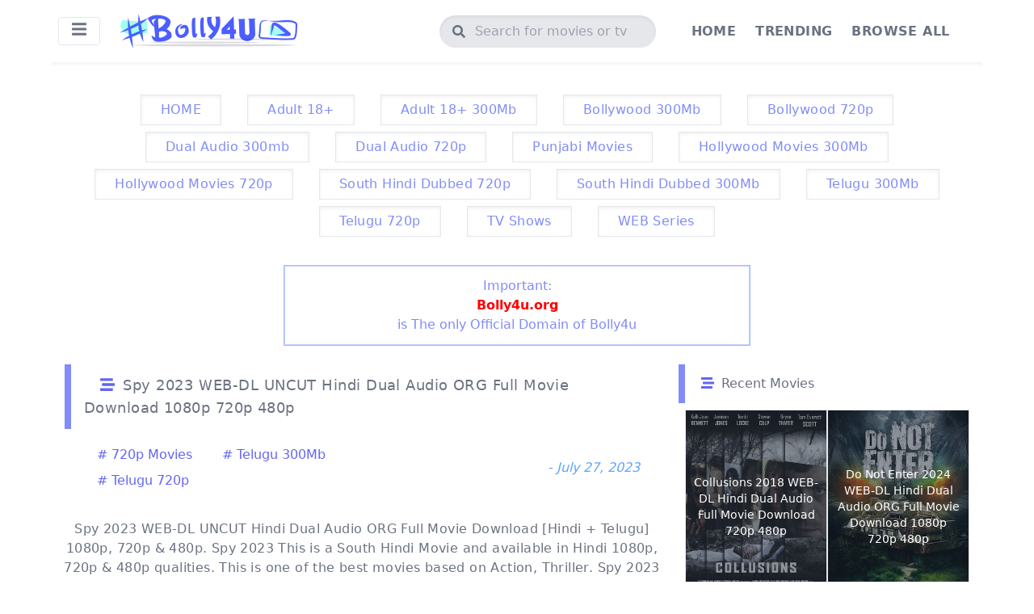

--- FILE ---
content_type: text/css
request_url: https://bolly4u.direct/wp-content/themes/bolly4u/style.css?ver=1.3
body_size: 4922
content:
/*!
 * Theme Name: Bolly4u
 * Theme URI: https://123sudo.com
 * Author: 123sudo
 * Author URI: https://123sudo.com
 * Description: Just another wordpress movie theme
 * Version: 1.3
 */
/*! tailwindcss v2.2.10 | MIT License | https://tailwindcss.com */ /*! modern-normalize v1.1.0 | MIT License | https://github.com/sindresorhus/modern-normalize */
html {
    -webkit-text-size-adjust: 100%;
    line-height: 1.15;
    -moz-tab-size: 4;
    -o-tab-size: 4;
    tab-size: 4;
}
body {
    font-family: system-ui, -apple-system, Segoe UI, Roboto, Helvetica, Arial,
        sans-serif, Apple Color Emoji, Segoe UI Emoji;
    margin: 0;
}
hr {
    color: inherit;
    height: 0;
}
abbr[title] {
    -webkit-text-decoration: underline dotted;
    text-decoration: underline dotted;
}
b,
strong {
    font-weight: bolder;
}
code,
kbd,
pre,
samp {
    font-family: ui-monospace, SFMono-Regular, Consolas, Liberation Mono, Menlo,
        monospace;
    font-size: 1em;
}
small {
    font-size: 80%;
}
sub,
sup {
    font-size: 75%;
    line-height: 0;
    position: relative;
    vertical-align: baseline;
}
sub {
    bottom: -0.25em;
}
sup {
    top: -0.5em;
}
table {
    border-color: inherit;
    text-indent: 0;
}
button,
input,
optgroup,
select,
textarea {
    font-family: inherit;
    font-size: 100%;
    line-height: 1.15;
    margin: 0;
}
button,
select {
    text-transform: none;
}
[type="button"],
[type="reset"],
[type="submit"],
button {
    -webkit-appearance: button;
}
::-moz-focus-inner {
    border-style: none;
    padding: 0;
}
:-moz-focusring {
    outline: 1px dotted ButtonText;
}
:-moz-ui-invalid {
    box-shadow: none;
}
legend {
    padding: 0;
}
progress {
    vertical-align: baseline;
}
::-webkit-inner-spin-button,
::-webkit-outer-spin-button {
    height: auto;
}
[type="search"] {
    -webkit-appearance: textfield;
    outline-offset: -2px;
}
::-webkit-search-decoration {
    -webkit-appearance: none;
}
::-webkit-file-upload-button {
    -webkit-appearance: button;
    font: inherit;
}
summary {
    display: list-item;
}
blockquote,
dd,
dl,
figure,
h1,
h2,
h3,
h4,
h5,
h6,
hr,
p,
pre {
    margin: 0;
}
button {
    background-color: transparent;
    background-image: none;
}
fieldset,
ol,
ul {
    margin: 0;
    padding: 0;
}
ol,
ul {
    list-style: none;
}
html {
    font-family: ui-sans-serif, system-ui, -apple-system, BlinkMacSystemFont,
        Segoe UI, Roboto, Helvetica Neue, Arial, Noto Sans, sans-serif,
        Apple Color Emoji, Segoe UI Emoji, Segoe UI Symbol, Noto Color Emoji;
    line-height: 1.5;
}
body {
    font-family: inherit;
    line-height: inherit;
}
*,
:after,
:before {
    border: 0 solid;
    box-sizing: border-box;
}
hr {
    border-top-width: 1px;
}
img {
    border-style: solid;
}
textarea {
    resize: vertical;
}
input::-moz-placeholder,
textarea::-moz-placeholder {
    color: #9ca3af;
    opacity: 1;
}
input:-ms-input-placeholder,
textarea:-ms-input-placeholder {
    color: #9ca3af;
    opacity: 1;
}
input::placeholder,
textarea::placeholder {
    color: #9ca3af;
    opacity: 1;
}
[role="button"],
button {
    cursor: pointer;
}
:-moz-focusring {
    outline: auto;
}
table {
    border-collapse: collapse;
}
h1,
h2,
h3,
h4,
h5,
h6 {
    font-size: inherit;
    font-weight: inherit;
}
a {
    color: inherit;
    text-decoration: inherit;
}
button,
input,
optgroup,
select,
textarea {
    color: inherit;
    line-height: inherit;
    padding: 0;
}
code,
kbd,
pre,
samp {
    font-family: ui-monospace, SFMono-Regular, Menlo, Monaco, Consolas,
        Liberation Mono, Courier New, monospace;
}
audio,
canvas,
embed,
iframe,
img,
object,
svg,
video {
    display: block;
    vertical-align: middle;
}
img,
video {
    height: auto;
    max-width: 100%;
}
[hidden] {
    display: none;
}
*,
:after,
:before {
    --tw-translate-x: 0;
    --tw-translate-y: 0;
    --tw-rotate: 0;
    --tw-skew-x: 0;
    --tw-skew-y: 0;
    --tw-scale-x: 1;
    --tw-scale-y: 1;
    --tw-transform: translateX(var(--tw-translate-x))
        translateY(var(--tw-translate-y)) rotate(var(--tw-rotate))
        skewX(var(--tw-skew-x)) skewY(var(--tw-skew-y))
        scaleX(var(--tw-scale-x)) scaleY(var(--tw-scale-y));
    --tw-border-opacity: 1;
    --tw-ring-inset: var(--tw-empty, /*!*/ /*!*/);
    --tw-ring-offset-width: 0px;
    --tw-ring-offset-color: #fff;
    --tw-ring-color: rgba(59, 130, 246, 0.5);
    --tw-ring-offset-shadow: 0 0 #0000;
    --tw-ring-shadow: 0 0 #0000;
    --tw-shadow: 0 0 #0000;
    --tw-blur: var(--tw-empty, /*!*/ /*!*/);
    --tw-brightness: var(--tw-empty, /*!*/ /*!*/);
    --tw-contrast: var(--tw-empty, /*!*/ /*!*/);
    --tw-grayscale: var(--tw-empty, /*!*/ /*!*/);
    --tw-hue-rotate: var(--tw-empty, /*!*/ /*!*/);
    --tw-invert: var(--tw-empty, /*!*/ /*!*/);
    --tw-saturate: var(--tw-empty, /*!*/ /*!*/);
    --tw-sepia: var(--tw-empty, /*!*/ /*!*/);
    --tw-drop-shadow: var(--tw-empty, /*!*/ /*!*/);
    --tw-filter: var(--tw-blur) var(--tw-brightness) var(--tw-contrast)
        var(--tw-grayscale) var(--tw-hue-rotate) var(--tw-invert)
        var(--tw-saturate) var(--tw-sepia) var(--tw-drop-shadow);
    border-color: rgba(229, 231, 235, var(--tw-border-opacity));
}
.container {
    width: 100%;
}
@media (min-width: 640px) {
    .container {
        max-width: 640px;
    }
}
@media (min-width: 768px) {
    .container {
        max-width: 768px;
    }
}
@media (min-width: 1024px) {
    .container {
        max-width: 1024px;
    }
}
@media (min-width: 1280px) {
    .container {
        max-width: 1280px;
    }
}
@media (min-width: 1536px) {
    .container {
        max-width: 1536px;
    }
}
.footer-menu {
    align-items: center;
    display: flex;
    justify-content: center;
}
.footer-menu li {
    --tw-text-opacity: 1;
    color: rgba(75, 85, 99, var(--tw-text-opacity));
    margin-right: 1rem;
    text-decoration: none;
}
.footer-menu li:hover {
    --tw-text-opacity: 1;
    color: rgba(99, 102, 241, var(--tw-text-opacity));
}
#wp_nav_menu {
    overflow: scroll;
}
.header-menu a {
    --tw-text-opacity: 1;
    color: rgba(55, 65, 81, var(--tw-text-opacity));
    display: block;
    letter-spacing: 0.025em;
    padding: 0.5rem 0.75rem;
    text-transform: capitalize;
}
.header-menu a:hover {
    --tw-bg-opacity: 1;
    background-color: rgba(209, 213, 219, var(--tw-bg-opacity));
}
.header-menu a:before {
    --tw-text-opacity: 1;
    color: rgba(99, 102, 241, var(--tw-text-opacity));
    content: "#";
    margin-left: 0.5rem;
    margin-right: 0.5rem;
}
.featured-menu {
    align-items: center;
    display: flex;
    flex-wrap: wrap;
    justify-content: center;
    padding-bottom: 0.5rem;
    padding-top: 0.5rem;
    width: 100%;
}
@media (min-width: 640px) {
    .featured-menu {
        padding-bottom: 1rem;
        padding-top: 1rem;
    }
}
.featured-menu li {
    --tw-text-opacity: 1;
    --tw-shadow: inset 0 2px 4px 0 rgba(0, 0, 0, 0.06);
    border-width: 1px;
    box-shadow: var(--tw-ring-offset-shadow, 0 0 #0000),
        var(--tw-ring-shadow, 0 0 #0000), var(--tw-shadow);
    color: rgba(129, 140, 248, var(--tw-text-opacity));
    display: inline-block;
    letter-spacing: 0.025em;
    line-height: 1.75rem;
    margin: 0.25rem;
    transform: var(--tw-transform);
    transition-duration: 0.15s;
    transition-property: transform;
    transition-timing-function: cubic-bezier(0.4, 0, 0.2, 1);
}
.featured-menu li:hover {
    --tw-scale-x: 0.95;
    --tw-scale-y: 0.95;
    transform: var(--tw-transform);
}
@media (min-width: 640px) {
    .featured-menu li {
        margin-left: 1rem;
        margin-right: 1rem;
    }
}
.featured-menu a {
    display: block;
    padding: 0.25rem 1rem;
}
.featured-menu a:hover {
    --tw-bg-opacity: 1;
    background-color: rgba(243, 244, 246, var(--tw-bg-opacity));
}
@media (min-width: 640px) {
    .featured-menu a {
        padding-left: 1.5rem;
        padding-right: 1.5rem;
    }
}
.img-fixed {
    height: 250px;
}
.menu-featured-container {
    width: 100% !important;
}
@media (min-width: 640px) {
    .img-fixed {
        height: 270px;
    }
}
.static {
    position: static;
}
.fixed {
    position: fixed;
}
.absolute {
    position: absolute;
}
.relative {
    position: relative;
}
.inset-0 {
    bottom: 0;
    top: 0;
}
.inset-0,
.inset-x-0 {
    left: 0;
    right: 0;
}
.top-0 {
    top: 0;
}
.left-0 {
    left: 0;
}
.bottom-0 {
    bottom: 0;
}
.top-1\/3 {
    top: 33.333333%;
}
.left-1\/3 {
    left: 33.333333%;
}
.top-3 {
    top: 0.75rem;
}
.right-0 {
    right: 0;
}
.z-20 {
    z-index: 20;
}
.z-30 {
    z-index: 30;
}
.z-10 {
    z-index: 10;
}
.m-1 {
    margin: 0.25rem;
}
.my-2 {
    margin-bottom: 0.5rem;
    margin-top: 0.5rem;
}
.mx-2 {
    margin-left: 0.5rem;
    margin-right: 0.5rem;
}
.mx-auto {
    margin-left: auto;
    margin-right: auto;
}
.my-4 {
    margin-bottom: 1rem;
    margin-top: 1rem;
}
.mx-1 {
    margin-left: 0.25rem;
    margin-right: 0.25rem;
}
.mx-4 {
    margin-left: 1rem;
    margin-right: 1rem;
}
.my-8 {
    margin-bottom: 2rem;
    margin-top: 2rem;
}
.mx-3 {
    margin-left: 0.75rem;
    margin-right: 0.75rem;
}
.my-6 {
    margin-bottom: 1.5rem;
    margin-top: 1.5rem;
}
.mx-6 {
    margin-left: 1.5rem;
    margin-right: 1.5rem;
}
.my-1 {
    margin-bottom: 0.25rem;
    margin-top: 0.25rem;
}
.mb-6 {
    margin-bottom: 1.5rem;
}
.mt-3 {
    margin-top: 0.75rem;
}
.mb-2 {
    margin-bottom: 0.5rem;
}
.mt-4 {
    margin-top: 1rem;
}
.mb-8 {
    margin-bottom: 2rem;
}
.mt-8 {
    margin-top: 2rem;
}
.mb-12 {
    margin-bottom: 3rem;
}
.mt-6 {
    margin-top: 1.5rem;
}
.mt-2 {
    margin-top: 0.5rem;
}
.ml-6 {
    margin-left: 1.5rem;
}
.ml-2 {
    margin-left: 0.5rem;
}
.mb-3 {
    margin-bottom: 0.75rem;
}
.mb-4 {
    margin-bottom: 1rem;
}
.-mb-4 {
    margin-bottom: -1rem;
}
.mt-10 {
    margin-top: 2.5rem;
}
.ml-1 {
    margin-left: 0.25rem;
}
.block {
    display: block;
}
.inline-block {
    display: inline-block;
}
.flex {
    display: flex;
}
.inline-flex {
    display: inline-flex;
}
.hidden {
    display: none;
}
.h-1 {
    height: 0.25rem;
}
.h-60 {
    height: 15rem;
}
.h-16 {
    height: 4rem;
}
.w-full {
    width: 100%;
}
.w-1\/6 {
    width: 16.666667%;
}
.w-80 {
    width: 20rem;
}
.w-1\/2 {
    width: 50%;
}
.w-5\/12 {
    width: 41.666667%;
}
.w-16 {
    width: 4rem;
}
.max-w-xl {
    max-width: 36rem;
}
.max-w-sm {
    max-width: 24rem;
}
.max-w-6xl {
    max-width: 72rem;
}
.max-w-2xl {
    max-width: 42rem;
}
.-translate-x-96 {
    --tw-translate-x: -24rem;
}
.-translate-x-96,
.rotate-12 {
    transform: var(--tw-transform);
}
.rotate-12 {
    --tw-rotate: 12deg;
}
.rotate-6 {
    --tw-rotate: 6deg;
}
.rotate-6,
.transform {
    transform: var(--tw-transform);
}
.cursor-pointer {
    cursor: pointer;
}
.resize-none {
    resize: none;
}
.appearance-none {
    -webkit-appearance: none;
    -moz-appearance: none;
    appearance: none;
}
.flex-col {
    flex-direction: column;
}
.flex-wrap {
    flex-wrap: wrap;
}
.items-center {
    align-items: center;
}
.justify-start {
    justify-content: flex-start;
}
.justify-center {
    justify-content: center;
}
.justify-between {
    justify-content: space-between;
}
.overflow-hidden {
    overflow: hidden;
}
.rounded {
    border-radius: 0.25rem;
}
.rounded-sm {
    border-radius: 0.125rem;
}
.rounded-full {
    border-radius: 9999px;
}
.border {
    border-width: 1px;
}
.border-2 {
    border-width: 2px;
}
.border-b {
    border-bottom-width: 1px;
}
.border-l-8 {
    border-left-width: 8px;
}
.border-t {
    border-top-width: 1px;
}
.border-dashed {
    border-style: dashed;
}
.border-green-500 {
    --tw-border-opacity: 1;
    border-color: rgba(16, 185, 129, var(--tw-border-opacity));
}
.border-indigo-500 {
    --tw-border-opacity: 1;
    border-color: rgba(99, 102, 241, var(--tw-border-opacity));
}
.border-indigo-400 {
    --tw-border-opacity: 1;
    border-color: rgba(129, 140, 248, var(--tw-border-opacity));
}
.border-gray-200 {
    --tw-border-opacity: 1;
    border-color: rgba(229, 231, 235, var(--tw-border-opacity));
}
.border-gray-300 {
    --tw-border-opacity: 1;
    border-color: rgba(209, 213, 219, var(--tw-border-opacity));
}
.border-indigo-200 {
    --tw-border-opacity: 1;
    border-color: rgba(199, 210, 254, var(--tw-border-opacity));
}
.bg-white {
    --tw-bg-opacity: 1;
    background-color: rgba(255, 255, 255, var(--tw-bg-opacity));
}
.bg-gray-200 {
    --tw-bg-opacity: 1;
    background-color: rgba(229, 231, 235, var(--tw-bg-opacity));
}
.bg-indigo-100 {
    --tw-bg-opacity: 1;
    background-color: rgba(224, 231, 255, var(--tw-bg-opacity));
}
.bg-indigo-400 {
    --tw-bg-opacity: 1;
    background-color: rgba(129, 140, 248, var(--tw-bg-opacity));
}
.bg-indigo-200 {
    --tw-bg-opacity: 1;
    background-color: rgba(199, 210, 254, var(--tw-bg-opacity));
}
.bg-gray-500 {
    --tw-bg-opacity: 1;
    background-color: rgba(107, 114, 128, var(--tw-bg-opacity));
}
.bg-gray-800 {
    --tw-bg-opacity: 1;
    background-color: rgba(31, 41, 55, var(--tw-bg-opacity));
}
.bg-black {
    --tw-bg-opacity: 1;
    background-color: rgba(0, 0, 0, var(--tw-bg-opacity));
}
.bg-blue-400 {
    --tw-bg-opacity: 1;
    background-color: rgba(96, 165, 250, var(--tw-bg-opacity));
}
.bg-opacity-40 {
    --tw-bg-opacity: 0.4;
}
.bg-cover {
    background-size: cover;
}
.bg-no-repeat {
    background-repeat: no-repeat;
}
.px-2 {
    padding-left: 0.5rem;
    padding-right: 0.5rem;
}
.px-4 {
    padding-left: 1rem;
    padding-right: 1rem;
}
.py-6 {
    padding-bottom: 1.5rem;
    padding-top: 1.5rem;
}
.py-3 {
    padding-bottom: 0.75rem;
    padding-top: 0.75rem;
}
.py-2 {
    padding-bottom: 0.5rem;
    padding-top: 0.5rem;
}
.py-5 {
    padding-bottom: 1.25rem;
    padding-top: 1.25rem;
}
.px-12 {
    padding-left: 3rem;
    padding-right: 3rem;
}
.py-1 {
    padding-bottom: 0.25rem;
    padding-top: 0.25rem;
}
.py-4 {
    padding-bottom: 1rem;
    padding-top: 1rem;
}
.py-0 {
    padding-bottom: 0;
    padding-top: 0;
}
.px-7 {
    padding-left: 1.75rem;
    padding-right: 1.75rem;
}
.px-1 {
    padding-left: 0.25rem;
    padding-right: 0.25rem;
}
.px-0 {
    padding-left: 0;
    padding-right: 0;
}
.px-3 {
    padding-left: 0.75rem;
    padding-right: 0.75rem;
}
.pt-1 {
    padding-top: 0.25rem;
}
.pb-2 {
    padding-bottom: 0.5rem;
}
.pt-6 {
    padding-top: 1.5rem;
}
.pt-2 {
    padding-top: 0.5rem;
}
.pt-8 {
    padding-top: 2rem;
}
.pt-4 {
    padding-top: 1rem;
}
.pl-4 {
    padding-left: 1rem;
}
.text-center {
    text-align: center;
}
.text-right {
    text-align: right;
}
.font-sans {
    font-family: ui-sans-serif, system-ui, -apple-system, BlinkMacSystemFont,
        Segoe UI, Roboto, Helvetica Neue, Arial, Noto Sans, sans-serif,
        Apple Color Emoji, Segoe UI Emoji, Segoe UI Symbol, Noto Color Emoji;
}
.text-base {
    font-size: 1rem;
    line-height: 1.5rem;
}
.text-sm {
    font-size: 0.875rem;
    line-height: 1.25rem;
}
.text-lg {
    font-size: 1.125rem;
    line-height: 1.75rem;
}
.text-4xl {
    font-size: 2.25rem;
    line-height: 2.5rem;
}
.text-xl {
    font-size: 1.25rem;
    line-height: 1.75rem;
}
.text-2xl {
    font-size: 1.5rem;
    line-height: 2rem;
}
.font-semibold {
    font-weight: 600;
}
.font-normal {
    font-weight: 400;
}
.uppercase {
    text-transform: uppercase;
}
.italic {
    font-style: italic;
}
.leading-normal {
    line-height: 1.5;
}
.tracking-wide {
    letter-spacing: 0.025em;
}
.text-indigo-500 {
    --tw-text-opacity: 1;
    color: rgba(99, 102, 241, var(--tw-text-opacity));
}
.text-green-500 {
    --tw-text-opacity: 1;
    color: rgba(16, 185, 129, var(--tw-text-opacity));
}
.text-gray-500 {
    --tw-text-opacity: 1;
    color: rgba(107, 114, 128, var(--tw-text-opacity));
}
.text-white {
    --tw-text-opacity: 1;
    color: rgba(255, 255, 255, var(--tw-text-opacity));
}
.text-red-400 {
    --tw-text-opacity: 1;
    color: rgba(248, 113, 113, var(--tw-text-opacity));
}
.text-gray-600 {
    --tw-text-opacity: 1;
    color: rgba(75, 85, 99, var(--tw-text-opacity));
}
.text-indigo-400 {
    --tw-text-opacity: 1;
    color: rgba(129, 140, 248, var(--tw-text-opacity));
}
.text-blue-400 {
    --tw-text-opacity: 1;
    color: rgba(96, 165, 250, var(--tw-text-opacity));
}
.text-gray-300 {
    --tw-text-opacity: 1;
    color: rgba(209, 213, 219, var(--tw-text-opacity));
}
.opacity-50 {
    opacity: 0.5;
}
.opacity-90 {
    opacity: 0.9;
}
.shadow-sm {
    --tw-shadow: 0 1px 2px 0 rgba(0, 0, 0, 0.05);
}
.shadow,
.shadow-sm {
    box-shadow: var(--tw-ring-offset-shadow, 0 0 #0000),
        var(--tw-ring-shadow, 0 0 #0000), var(--tw-shadow);
}
.shadow {
    --tw-shadow: 0 1px 3px 0 rgba(0, 0, 0, 0.1), 0 1px 2px 0 rgba(0, 0, 0, 0.06);
}
.shadow-inner {
    --tw-shadow: inset 0 2px 4px 0 rgba(0, 0, 0, 0.06);
    box-shadow: var(--tw-ring-offset-shadow, 0 0 #0000),
        var(--tw-ring-shadow, 0 0 #0000), var(--tw-shadow);
}
.outline-none {
    outline: 2px solid transparent;
    outline-offset: 2px;
}
.ring-1 {
    --tw-ring-offset-shadow: var(--tw-ring-inset) 0 0 0
        var(--tw-ring-offset-width) var(--tw-ring-offset-color);
    --tw-ring-shadow: var(--tw-ring-inset) 0 0 0
        calc(1px + var(--tw-ring-offset-width)) var(--tw-ring-color);
    box-shadow: var(--tw-ring-offset-shadow), var(--tw-ring-shadow),
        var(--tw-shadow, 0 0 #0000);
}
.drop-shadow {
    --tw-drop-shadow: drop-shadow(0 1px 2px rgba(0, 0, 0, 0.1))
        drop-shadow(0 1px 1px rgba(0, 0, 0, 0.06));
}
.drop-shadow,
.filter {
    filter: var(--tw-filter);
}
.transition-transform {
    transition-duration: 0.15s;
    transition-property: transform;
    transition-timing-function: cubic-bezier(0.4, 0, 0.2, 1);
}
.transition-opacity {
    transition-duration: 0.15s;
    transition-property: opacity;
    transition-timing-function: cubic-bezier(0.4, 0, 0.2, 1);
}
.transition-all {
    transition-duration: 0.15s;
    transition-property: all;
    transition-timing-function: cubic-bezier(0.4, 0, 0.2, 1);
}
.delay-100 {
    transition-delay: 0.1s;
}
.hover\:scale-95:hover {
    --tw-scale-x: 0.95;
    --tw-scale-y: 0.95;
    transform: var(--tw-transform);
}
.hover\:bg-indigo-200:hover {
    --tw-bg-opacity: 1;
    background-color: rgba(199, 210, 254, var(--tw-bg-opacity));
}
.hover\:bg-gray-200:hover {
    --tw-bg-opacity: 1;
    background-color: rgba(229, 231, 235, var(--tw-bg-opacity));
}
.hover\:text-indigo-500:hover {
    --tw-text-opacity: 1;
    color: rgba(99, 102, 241, var(--tw-text-opacity));
}
.hover\:text-gray-500:hover {
    --tw-text-opacity: 1;
    color: rgba(107, 114, 128, var(--tw-text-opacity));
}
.hover\:underline:hover {
    text-decoration: underline;
}
.hover\:shadow:hover {
    --tw-shadow: 0 1px 3px 0 rgba(0, 0, 0, 0.1), 0 1px 2px 0 rgba(0, 0, 0, 0.06);
    box-shadow: var(--tw-ring-offset-shadow, 0 0 #0000),
        var(--tw-ring-shadow, 0 0 #0000), var(--tw-shadow);
}
.group:hover .group-hover\:block {
    display: block;
}
.group:hover .group-hover\:flex {
    display: flex;
}
.group:hover .group-hover\:scale-110 {
    --tw-scale-x: 1.1;
    --tw-scale-y: 1.1;
    transform: var(--tw-transform);
}
.group:hover .group-hover\:text-indigo-500 {
    --tw-text-opacity: 1;
    color: rgba(99, 102, 241, var(--tw-text-opacity));
}
.group:hover .group-hover\:opacity-90 {
    opacity: 0.9;
}
.dark .dark\:border-night-500 {
    --tw-border-opacity: 1;
    border-color: rgba(68, 66, 66, var(--tw-border-opacity));
}
.dark .dark\:border-gray-400 {
    --tw-border-opacity: 1;
    border-color: rgba(156, 163, 175, var(--tw-border-opacity));
}
.dark .dark\:bg-night-300 {
    --tw-bg-opacity: 1;
    background-color: rgba(32, 33, 36, var(--tw-bg-opacity));
}
.dark .dark\:bg-night-400 {
    --tw-bg-opacity: 1;
    background-color: rgba(48, 49, 52, var(--tw-bg-opacity));
}
.dark .dark\:text-gray-300 {
    --tw-text-opacity: 1;
    color: rgba(209, 213, 219, var(--tw-text-opacity));
}
.dark .dark\:text-gray-200 {
    --tw-text-opacity: 1;
    color: rgba(229, 231, 235, var(--tw-text-opacity));
}
@media (min-width: 640px) {
    .sm\:mx-8 {
        margin-left: 2rem;
        margin-right: 2rem;
    }
    .sm\:mx-2 {
        margin-left: 0.5rem;
        margin-right: 0.5rem;
    }
    .sm\:mx-auto {
        margin-left: auto;
        margin-right: auto;
    }
    .sm\:mt-0 {
        margin-top: 0;
    }
    .sm\:flex {
        display: flex;
    }
    .sm\:hidden {
        display: none;
    }
    .sm\:w-auto {
        width: auto;
    }
    .sm\:w-5\/12 {
        width: 41.666667%;
    }
    .sm\:w-8\/12 {
        width: 66.666667%;
    }
    .sm\:w-3\/12 {
        width: 25%;
    }
    .sm\:py-8 {
        padding-bottom: 2rem;
        padding-top: 2rem;
    }
    .sm\:px-4 {
        padding-left: 1rem;
        padding-right: 1rem;
    }
    .sm\:text-lg {
        font-size: 1.125rem;
        line-height: 1.75rem;
    }
    .sm\:text-base {
        font-size: 1rem;
        line-height: 1.5rem;
    }
}
@media (min-width: 768px) {
    .md\:my-0 {
        margin-bottom: 0;
        margin-top: 0;
    }
    .md\:mx-4 {
        margin-left: 1rem;
        margin-right: 1rem;
    }
    .md\:mx-3 {
        margin-left: 0.75rem;
        margin-right: 0.75rem;
    }
    .md\:ml-8 {
        margin-left: 2rem;
    }
    .md\:mb-0 {
        margin-bottom: 0;
    }
    .md\:flex {
        display: flex;
    }
    .md\:w-7\/12 {
        width: 58.333333%;
    }
    .md\:w-8\/12 {
        width: 66.666667%;
    }
    .md\:w-4\/12 {
        width: 33.333333%;
    }
    .md\:w-3\/12 {
        width: 25%;
    }
    .md\:w-2\/12 {
        width: 16.666667%;
    }
}
@media (min-width: 1024px) {
    .lg\:inline-block {
        display: inline-block;
    }
}
.pagination a {
    --tw-bg-opacity: 1;
    --tw-text-opacity: 1;
    --tw-shadow: inset 0 2px 4px 0 rgba(0, 0, 0, 0.06);
    background-color: rgba(229, 231, 235, var(--tw-bg-opacity));
    border-radius: 0.25rem;
    box-shadow: var(--tw-ring-offset-shadow, 0 0 #0000),
        var(--tw-ring-shadow, 0 0 #0000), var(--tw-shadow);
    color: rgba(107, 114, 128, var(--tw-text-opacity));
    display: inline-block;
    margin: 0.5rem;
    padding: 0.5rem 2rem;
    text-align: center;
    transition-duration: 0.15s;
    transition-property: transform;
    transition-timing-function: cubic-bezier(0.4, 0, 0.2, 1);
}
.pagination a:hover {
    --tw-scale-x: 0.95;
    --tw-scale-y: 0.95;
    transform: var(--tw-transform);
}
.dark .pagination a {
    --tw-bg-opacity: 1;
    --tw-text-opacity: 1;
    background-color: rgba(68, 66, 66, var(--tw-bg-opacity));
    color: rgba(229, 231, 235, var(--tw-text-opacity));
}
@media (min-width: 768px) {
    .pagination a {
        margin-bottom: 0;
        margin-top: 0;
    }
}
.pagination .dots {
    --tw-text-opacity: 1;
    color: rgba(107, 114, 128, var(--tw-text-opacity));
    font-size: 1.25rem;
    font-weight: 600;
    line-height: 1.75rem;
    margin-left: 0.75rem;
    margin-right: 0.75rem;
}
.pagination .current {
    --tw-text-opacity: 1;
    border-radius: 0.25rem;
    border-width: 1px;
    color: rgba(99, 102, 241, var(--tw-text-opacity));
    margin-left: 0.5rem;
    margin-right: 0.5rem;
    padding: 0.5rem 2rem;
}
.dark .pagination .current {
    --tw-border-opacity: 1;
    border-color: rgba(68, 66, 66, var(--tw-border-opacity));
}
.comment-form .comment-form-cookies-consent,
.comment-form .comment-notes,
.comment-form .comment-reply-title,
.comment-form h3#comments {
    display: none;
}
.comment-form .comment-form-author,
.comment-form .comment-form-comment,
.comment-form .comment-form-email {
    align-items: center;
    display: flex;
    justify-content: space-between;
}
.comment-form label {
    display: block;
    letter-spacing: 0.025em;
    text-align: left;
    text-transform: uppercase;
    width: 8rem;
}
.comment-form input[type="text"],
.comment-form textarea {
    --tw-border-opacity: 1;
    --tw-shadow: 0 1px 2px 0 rgba(0, 0, 0, 0.05);
    border-color: rgba(229, 231, 235, var(--tw-border-opacity));
    border-radius: 0.25rem;
    border-width: 1px;
    box-shadow: var(--tw-ring-offset-shadow, 0 0 #0000),
        var(--tw-ring-shadow, 0 0 #0000), var(--tw-shadow);
    height: 1.5rem;
    margin-bottom: 0.75rem;
    margin-top: 0.75rem;
    outline: 2px solid transparent;
    outline-offset: 2px;
    padding: 1rem;
    width: 100%;
}
.dark .comment-form input[type="text"],
.dark .comment-form textarea {
    --tw-border-opacity: 1;
    --tw-bg-opacity: 1;
    background-color: rgba(68, 66, 66, var(--tw-bg-opacity));
    border-color: rgba(48, 49, 52, var(--tw-border-opacity));
}
.comment-form textarea {
    height: 5rem;
    padding: 0.5rem;
}
.comment-form input[type="submit"] {
    --tw-border-opacity: 1;
    --tw-bg-opacity: 1;
    --tw-text-opacity: 1;
    --tw-shadow: 0 1px 3px 0 rgba(0, 0, 0, 0.1), 0 1px 2px 0 rgba(0, 0, 0, 0.06);
    background-color: rgba(255, 255, 255, var(--tw-bg-opacity));
    border-color: rgba(99, 102, 241, var(--tw-border-opacity));
    border-width: 1px;
    box-shadow: var(--tw-ring-offset-shadow, 0 0 #0000),
        var(--tw-ring-shadow, 0 0 #0000), var(--tw-shadow);
    color: rgba(99, 102, 241, var(--tw-text-opacity));
    cursor: pointer;
    display: block;
    margin: 1.5rem auto;
    max-width: 24rem;
    padding: 0.5rem 1.5rem;
    text-align: center;
    width: 100%;
}
.comment-form input[type="submit"]:hover {
    --tw-scale-x: 0.95;
    --tw-scale-y: 0.95;
    transform: var(--tw-transform);
}
.dark .comment-form input[type="submit"] {
    --tw-bg-opacity: 1;
    background-color: rgba(32, 33, 36, var(--tw-bg-opacity));
}
.comment-form .logged-in-as {
    margin-bottom: 1rem;
    margin-top: 1rem;
    text-align: right;
}
.comment-form .logged-in-as a:hover {
    opacity: 0.9;
}
.comment-form .logged-in-as a:first-child {
    --tw-text-opacity: 1;
    color: rgba(96, 165, 250, var(--tw-text-opacity));
}
.comment-form .logged-in-as a:first-child:hover {
    --tw-text-opacity: 1;
    color: rgba(59, 130, 246, var(--tw-text-opacity));
}
.comment-form .comment-body {
    margin-bottom: 1rem;
    margin-top: 1rem;
    padding: 0.5rem 1rem;
    position: relative;
}
.comment-form .comment-body p {
    padding: 0.75rem;
}
.comment-form .comment-body .reply {
    --tw-border-opacity: 1;
    --tw-text-opacity: 1;
    --tw-shadow: 0 1px 2px 0 rgba(0, 0, 0, 0.05);
    border-color: rgba(99, 102, 241, var(--tw-border-opacity));
    border-radius: 0.25rem;
    border-width: 1px;
    box-shadow: var(--tw-ring-offset-shadow, 0 0 #0000),
        var(--tw-ring-shadow, 0 0 #0000), var(--tw-shadow);
    color: rgba(99, 102, 241, var(--tw-text-opacity));
    display: inline-block;
    font-size: 0.875rem;
    line-height: 1.25rem;
    padding: 0 1rem;
    text-transform: uppercase;
}
.comment-form .comment-author {
    align-items: center;
    display: flex;
    justify-content: flex-start;
}
.comment-form .comment-author img {
    --tw-shadow: 0 1px 3px 0 rgba(0, 0, 0, 0.1), 0 1px 2px 0 rgba(0, 0, 0, 0.06);
    box-shadow: var(--tw-ring-offset-shadow, 0 0 #0000),
        var(--tw-ring-shadow, 0 0 #0000), var(--tw-shadow);
    margin-right: 1rem;
}
.comment-form .comment-author cite {
    --tw-text-opacity: 1;
    color: rgba(99, 102, 241, var(--tw-text-opacity));
    font-style: normal;
    font-weight: 600;
    margin-right: 0.5rem;
}
.comment-form .comment-meta {
    --tw-text-opacity: 1;
    color: rgba(96, 165, 250, var(--tw-text-opacity));
    font-size: 0.875rem;
    font-style: normal;
    line-height: 1.25rem;
    margin-left: 1.25rem;
    position: static;
    right: 2.5rem;
    top: 1rem;
}
@media (min-width: 640px) {
    .comment-form .comment-meta {
        margin-left: 0;
        position: absolute;
    }
}
.comment-form .comment-meta:before {
    content: " - ";
}
.comment-form .depth-1 {
    border-left-width: 4px;
}
.dark .comment-form .depth-1 {
    --tw-border-opacity: 1;
    border-color: rgba(68, 66, 66, var(--tw-border-opacity));
}
.comment-form .depth-2,
.comment-form .depth-3,
.comment-form .depth-4,
.comment-form .depth-5 {
    border-left-width: 4px;
    margin-left: 1rem;
}
.dark .comment-form .depth-2,
.dark .comment-form .depth-3,
.dark .comment-form .depth-4,
.dark .comment-form .depth-5 {
    --tw-border-opacity: 1;
    border-color: rgba(68, 66, 66, var(--tw-border-opacity));
}
@media (min-width: 640px) {
    .comment-form .depth-2,
    .comment-form .depth-3,
    .comment-form .depth-4,
    .comment-form .depth-5 {
        margin-left: 2.5rem;
    }
}
.comment-list .pingback {
    display: none;
}
.page-body {
    --tw-text-opacity: 1;
    color: rgba(107, 114, 128, var(--tw-text-opacity));
    font-size: 1rem;
    letter-spacing: 0;
    line-height: 1.5rem;
    line-height: 1.75rem;
    margin-bottom: 1rem;
    margin-top: 1rem;
    padding-left: 1rem;
    padding-right: 1rem;
}
.dark .page-body {
    --tw-text-opacity: 1;
    color: rgba(229, 231, 235, var(--tw-text-opacity));
}
.page-body pre {
    word-wrap: break-word;
    white-space: pre-wrap;
    white-space: -moz-pre-wrap;
    white-space: -pre-wrap;
    white-space: -o-pre-wrap;
}
.page-body a {
    --tw-text-opacity: 1;
    color: rgba(59, 130, 246, var(--tw-text-opacity));
    cursor: pointer;
}
.page-body a:hover {
    text-decoration: underline;
}
.page-body p {
    margin-bottom: 0.5rem;
}
.page-body img {
    height: auto;
    margin: 1rem auto;
    text-align: center;
}
.page-body strong {
    font-weight: 600;
}
.page-body h2,
.page-body h3 {
    --tw-text-opacity: 1;
    border-width: 1px;
    color: rgba(96, 165, 250, var(--tw-text-opacity));
    font-size: 1.125rem;
    line-height: 1.75rem;
    margin-bottom: 0.75rem;
    margin-top: 0.75rem;
    padding: 0.25rem 0.5rem;
    text-align: center;
}
.dark .page-body h2,
.dark .page-body h3 {
    --tw-border-opacity: 1;
    border-color: rgba(48, 49, 52, var(--tw-border-opacity));
}
.page-body h2:before,
.page-body h3:before {
    content: " # ";
}
.page-body blockquote {
    font-style: italic;
    margin-bottom: 0.5rem;
    margin-top: 0.5rem;
}
.page-body blockquote:after,
.page-body blockquote:before {
    content: '"';
    margin: 0 5px;
}
.page-body code {
    --tw-bg-opacity: 1;
    --tw-text-opacity: 1;
    background-color: rgba(229, 231, 235, var(--tw-bg-opacity));
    color: rgba(107, 114, 128, var(--tw-text-opacity));
    margin-bottom: 0.5rem;
    margin-top: 0.5rem;
}
.page-body ul {
    list-style: square;
}
.page-body ol,
.page-body ul {
    margin: 1em;
    padding-left: 2.5em;
}
.page-body ol {
    list-style: auto;
}
.post-body {
    --tw-text-opacity: 1;
    color: rgba(107, 114, 128, var(--tw-text-opacity));
    margin-bottom: 2rem;
    margin-top: 2rem;
}
.post-body,
.post-body b,
.post-body strong {
    font-weight: 400;
}
.post-body p {
    letter-spacing: 0.025em;
    line-height: 1.5rem;
    text-align: center;
}
.post-body img {
    --tw-shadow: 0 1px 2px 0 rgba(0, 0, 0, 0.05);
    border-width: 1px;
    box-shadow: var(--tw-ring-offset-shadow, 0 0 #0000),
        var(--tw-ring-shadow, 0 0 #0000), var(--tw-shadow);
    margin: 1.5rem auto;
    max-width: 100%;
    width: auto;
}
.dark .post-body img {
    --tw-border-opacity: 1;
    border-color: rgba(48, 49, 52, var(--tw-border-opacity));
}
@media (min-width: 768px) {
    .post-body img {
        max-width: 42rem;
    }
}
.post-body iframe {
    max-width: 100%;
}
.post-body a.buttn {
    --tw-border-opacity: 1;
    --tw-text-opacity: 1;
    --tw-shadow: 0 1px 3px 0 rgba(0, 0, 0, 0.1), 0 1px 2px 0 rgba(0, 0, 0, 0.06);
    border-color: rgba(99, 102, 241, var(--tw-border-opacity));
    border-width: 1px;
    box-shadow: var(--tw-ring-offset-shadow, 0 0 #0000),
        var(--tw-ring-shadow, 0 0 #0000), var(--tw-shadow);
    color: rgba(99, 102, 241, var(--tw-text-opacity));
    display: inline-block;
    font-size: 0.875rem;
    line-height: 1.25rem;
    margin-bottom: 0.5rem;
    margin-top: 0.5rem;
    max-width: 24rem;
    padding: 0.5rem 1rem;
    text-transform: uppercase;
    transition-duration: 0.15s;
    transition-property: all;
    transition-timing-function: cubic-bezier(0.4, 0, 0.2, 1);
    width: 83.333333%;
}
.post-body a.buttn:hover {
    --tw-scale-x: 0.95;
    --tw-scale-y: 0.95;
    transform: var(--tw-transform);
}
@media (min-width: 640px) {
    .post-body a.buttn {
        margin-left: 0.5rem;
        margin-right: 0.5rem;
        width: 33.333333%;
    }
}
.post-body a.buttn-full {
    width: 100%;
}
.post-body h4 strong {
    border-bottom-width: 1px;
    display: block;
    margin-bottom: 1rem;
    margin-top: 1rem;
    padding-bottom: 1rem;
    padding-top: 1rem;
}
.post-body h4 span strong {
    --tw-bg-opacity: 1;
    --tw-text-opacity: 1;
    --tw-shadow: inset 0 2px 4px 0 rgba(0, 0, 0, 0.06);
    background-color: rgba(243, 244, 246, var(--tw-bg-opacity));
    border-style: none;
    box-shadow: var(--tw-ring-offset-shadow, 0 0 #0000),
        var(--tw-ring-shadow, 0 0 #0000), var(--tw-shadow);
    color: rgba(96, 165, 250, var(--tw-text-opacity));
    display: inline-block;
    letter-spacing: 0.05em;
    margin: 1rem auto;
    padding: 0.5rem 1rem;
    text-transform: uppercase;
    width: 100%;
}
@media (min-width: 640px) {
    .post-body h4 span strong {
        width: 50%;
    }
}
.post-body hr {
    --tw-border-opacity: 1;
    border-color: rgba(229, 231, 235, var(--tw-border-opacity));
    margin-bottom: 1.5rem;
    margin-top: 2rem;
}
.widget {
    --tw-text-opacity: 1;
}
.widget,
.widget h2 {
    color: rgba(107, 114, 128, var(--tw-text-opacity));
}
.widget h2 {
    --tw-border-opacity: 1;
    --tw-text-opacity: 1;
    border-color: rgba(129, 140, 248, var(--tw-border-opacity));
    border-left-width: 8px;
    margin-left: 0.5rem;
    margin-right: 0.5rem;
    padding: 0.75rem 1rem;
}
.widget ol,
.widget ul {
    padding: 0.5rem;
}


--- FILE ---
content_type: text/javascript
request_url: https://bolly4u.direct/wp-content/themes/bolly4u/script.js?ver=1.3
body_size: 19017
content:
/*!
 * Theme Name: Bolly4u
 * Theme URI: https://123sudo.com
 * Author: 123sudo
 * Author URI: https://123sudo.com
 * Description: Just another wordpress movie theme
 * Version: 1.3
 */ (() => {
    var t = {
            753: () => {
                const t = document.getElementsByClassName("nav_toggle_btn"),
                    n = document.getElementById("wp_menu_shadow");
                if (t) {
                    for (let n = 0; n < t.length; n++)
                        t[n].addEventListener("click", e);
                    n.addEventListener("click", e);
                }
                function e() {
                    wp_nav_menu.classList.contains("-translate-x-96")
                        ? (wp_nav_menu.classList.remove("-translate-x-96"),
                          n.classList.remove("hidden"))
                        : (wp_nav_menu.classList.add("-translate-x-96"),
                          n.classList.add("hidden"));
                }
            },
        },
        n = {};
    function e(a) {
        var r = n[a];
        if (void 0 !== r) return r.exports;
        var i = (n[a] = { exports: {} });
        return t[a](i, i.exports, e), i.exports;
    }
    (e.g = (function () {
        if ("object" == typeof globalThis) return globalThis;
        try {
            return this || new Function("return this")();
        } catch (t) {
            if ("object" == typeof window) return window;
        }
    })()),
        (() => {
            "use strict";
            /*!
             * Font Awesome Free 5.15.4 by @fontawesome - https://fontawesome.com
             * License - https://fontawesome.com/license/free (Icons: CC BY 4.0, Fonts: SIL OFL 1.1, Code: MIT License)
             */
            function t(n) {
                return (t =
                    "function" == typeof Symbol &&
                    "symbol" == typeof Symbol.iterator
                        ? function (t) {
                              return typeof t;
                          }
                        : function (t) {
                              return t &&
                                  "function" == typeof Symbol &&
                                  t.constructor === Symbol &&
                                  t !== Symbol.prototype
                                  ? "symbol"
                                  : typeof t;
                          })(n);
            }
            function n(t, n) {
                for (var e = 0; e < n.length; e++) {
                    var a = n[e];
                    (a.enumerable = a.enumerable || !1),
                        (a.configurable = !0),
                        "value" in a && (a.writable = !0),
                        Object.defineProperty(t, a.key, a);
                }
            }
            function a(t, n, e) {
                return (
                    n in t
                        ? Object.defineProperty(t, n, {
                              value: e,
                              enumerable: !0,
                              configurable: !0,
                              writable: !0,
                          })
                        : (t[n] = e),
                    t
                );
            }
            function r(t) {
                for (var n = 1; n < arguments.length; n++) {
                    var e = null != arguments[n] ? arguments[n] : {},
                        r = Object.keys(e);
                    "function" == typeof Object.getOwnPropertySymbols &&
                        (r = r.concat(
                            Object.getOwnPropertySymbols(e).filter(function (
                                t
                            ) {
                                return Object.getOwnPropertyDescriptor(e, t)
                                    .enumerable;
                            })
                        )),
                        r.forEach(function (n) {
                            a(t, n, e[n]);
                        });
                }
                return t;
            }
            function i(t, n) {
                return (
                    (function (t) {
                        if (Array.isArray(t)) return t;
                    })(t) ||
                    (function (t, n) {
                        var e = [],
                            a = !0,
                            r = !1,
                            i = void 0;
                        try {
                            for (
                                var o, c = t[Symbol.iterator]();
                                !(a = (o = c.next()).done) &&
                                (e.push(o.value), !n || e.length !== n);
                                a = !0
                            );
                        } catch (t) {
                            (r = !0), (i = t);
                        } finally {
                            try {
                                a || null == c.return || c.return();
                            } finally {
                                if (r) throw i;
                            }
                        }
                        return e;
                    })(t, n) ||
                    (function () {
                        throw new TypeError(
                            "Invalid attempt to destructure non-iterable instance"
                        );
                    })()
                );
            }
            var o = function () {},
                c = {},
                s = {},
                f = null,
                l = { mark: o, measure: o };
            try {
                "undefined" != typeof window && (c = window),
                    "undefined" != typeof document && (s = document),
                    "undefined" != typeof MutationObserver &&
                        (f = MutationObserver),
                    "undefined" != typeof performance && (l = performance);
            } catch (t) {}
            var u = (c.navigator || {}).userAgent,
                d = void 0 === u ? "" : u,
                m = c,
                p = s,
                h = f,
                g = l,
                v =
                    (m.document,
                    !!p.documentElement &&
                        !!p.head &&
                        "function" == typeof p.addEventListener &&
                        "function" == typeof p.createElement),
                b = ~d.indexOf("MSIE") || ~d.indexOf("Trident/"),
                y = "svg-inline--fa",
                w = "data-fa-i2svg",
                x = "data-fa-pseudo-element",
                k = "fontawesome-i2svg",
                _ = ["HTML", "HEAD", "STYLE", "SCRIPT"],
                C = (function () {
                    try {
                        return !0;
                    } catch (t) {
                        return !1;
                    }
                })(),
                M = {
                    fas: "solid",
                    far: "regular",
                    fal: "light",
                    fad: "duotone",
                    fab: "brands",
                    fak: "kit",
                    fa: "solid",
                },
                A = {
                    solid: "fas",
                    regular: "far",
                    light: "fal",
                    duotone: "fad",
                    brands: "fab",
                    kit: "fak",
                },
                z = "fa-layers-text",
                N =
                    /Font Awesome ([5 ]*)(Solid|Regular|Light|Duotone|Brands|Free|Pro|Kit).*/i,
                O = { 900: "fas", 400: "far", normal: "far", 300: "fal" },
                E = [1, 2, 3, 4, 5, 6, 7, 8, 9, 10],
                S = E.concat([11, 12, 13, 14, 15, 16, 17, 18, 19, 20]),
                L = [
                    "class",
                    "data-prefix",
                    "data-icon",
                    "data-fa-transform",
                    "data-fa-mask",
                ],
                I = {
                    GROUP: "group",
                    SWAP_OPACITY: "swap-opacity",
                    PRIMARY: "primary",
                    SECONDARY: "secondary",
                },
                P = [
                    "xs",
                    "sm",
                    "lg",
                    "fw",
                    "ul",
                    "li",
                    "border",
                    "pull-left",
                    "pull-right",
                    "spin",
                    "pulse",
                    "rotate-90",
                    "rotate-180",
                    "rotate-270",
                    "flip-horizontal",
                    "flip-vertical",
                    "flip-both",
                    "stack",
                    "stack-1x",
                    "stack-2x",
                    "inverse",
                    "layers",
                    "layers-text",
                    "layers-counter",
                    I.GROUP,
                    I.SWAP_OPACITY,
                    I.PRIMARY,
                    I.SECONDARY,
                ]
                    .concat(
                        E.map(function (t) {
                            return "".concat(t, "x");
                        })
                    )
                    .concat(
                        S.map(function (t) {
                            return "w-".concat(t);
                        })
                    ),
                T = m.FontAwesomeConfig || {};
            if (p && "function" == typeof p.querySelector) {
                [
                    ["data-family-prefix", "familyPrefix"],
                    ["data-replacement-class", "replacementClass"],
                    ["data-auto-replace-svg", "autoReplaceSvg"],
                    ["data-auto-add-css", "autoAddCss"],
                    ["data-auto-a11y", "autoA11y"],
                    ["data-search-pseudo-elements", "searchPseudoElements"],
                    ["data-observe-mutations", "observeMutations"],
                    ["data-mutate-approach", "mutateApproach"],
                    ["data-keep-original-source", "keepOriginalSource"],
                    ["data-measure-performance", "measurePerformance"],
                    ["data-show-missing-icons", "showMissingIcons"],
                ].forEach(function (t) {
                    var n = i(t, 2),
                        e = n[0],
                        a = n[1],
                        r = (function (t) {
                            return (
                                "" === t ||
                                ("false" !== t && ("true" === t || t))
                            );
                        })(
                            (function (t) {
                                var n = p.querySelector("script[" + t + "]");
                                if (n) return n.getAttribute(t);
                            })(e)
                        );
                    null != r && (T[a] = r);
                });
            }
            var j = r(
                {},
                {
                    familyPrefix: "fa",
                    replacementClass: y,
                    autoReplaceSvg: !0,
                    autoAddCss: !0,
                    autoA11y: !0,
                    searchPseudoElements: !1,
                    observeMutations: !0,
                    mutateApproach: "async",
                    keepOriginalSource: !0,
                    measurePerformance: !1,
                    showMissingIcons: !0,
                },
                T
            );
            j.autoReplaceSvg || (j.observeMutations = !1);
            var R = r({}, j);
            m.FontAwesomeConfig = R;
            var H = m || {};
            H.___FONT_AWESOME___ || (H.___FONT_AWESOME___ = {}),
                H.___FONT_AWESOME___.styles ||
                    (H.___FONT_AWESOME___.styles = {}),
                H.___FONT_AWESOME___.hooks || (H.___FONT_AWESOME___.hooks = {}),
                H.___FONT_AWESOME___.shims || (H.___FONT_AWESOME___.shims = []);
            var F = H.___FONT_AWESOME___,
                D = [],
                B = !1;
            function Y(t) {
                v && (B ? setTimeout(t, 0) : D.push(t));
            }
            v &&
                ((B = (
                    p.documentElement.doScroll ? /^loaded|^c/ : /^loaded|^i|^c/
                ).test(p.readyState)) ||
                    p.addEventListener("DOMContentLoaded", function t() {
                        p.removeEventListener("DOMContentLoaded", t),
                            (B = 1),
                            D.map(function (t) {
                                return t();
                            });
                    }));
            var W,
                U = "pending",
                V = "settled",
                X = "fulfilled",
                q = "rejected",
                G = function () {},
                K =
                    void 0 !== e.g &&
                    void 0 !== e.g.process &&
                    "function" == typeof e.g.process.emit,
                J =
                    "undefined" == typeof setImmediate
                        ? setTimeout
                        : setImmediate,
                Q = [];
            function Z() {
                for (var t = 0; t < Q.length; t++) Q[t][0](Q[t][1]);
                (Q = []), (W = !1);
            }
            function $(t, n) {
                Q.push([t, n]), W || ((W = !0), J(Z, 0));
            }
            function tt(t) {
                var n = t.owner,
                    e = n._state,
                    a = n._data,
                    r = t[e],
                    i = t.then;
                if ("function" == typeof r) {
                    e = X;
                    try {
                        a = r(a);
                    } catch (t) {
                        rt(i, t);
                    }
                }
                nt(i, a) || (e === X && et(i, a), e === q && rt(i, a));
            }
            function nt(n, e) {
                var a;
                try {
                    if (n === e)
                        throw new TypeError(
                            "A promises callback cannot return that same promise."
                        );
                    if (e && ("function" == typeof e || "object" === t(e))) {
                        var r = e.then;
                        if ("function" == typeof r)
                            return (
                                r.call(
                                    e,
                                    function (t) {
                                        a ||
                                            ((a = !0),
                                            e === t ? at(n, t) : et(n, t));
                                    },
                                    function (t) {
                                        a || ((a = !0), rt(n, t));
                                    }
                                ),
                                !0
                            );
                    }
                } catch (t) {
                    return a || rt(n, t), !0;
                }
                return !1;
            }
            function et(t, n) {
                (t !== n && nt(t, n)) || at(t, n);
            }
            function at(t, n) {
                t._state === U && ((t._state = V), (t._data = n), $(ot, t));
            }
            function rt(t, n) {
                t._state === U && ((t._state = V), (t._data = n), $(ct, t));
            }
            function it(t) {
                t._then = t._then.forEach(tt);
            }
            function ot(t) {
                (t._state = X), it(t);
            }
            function ct(t) {
                (t._state = q),
                    it(t),
                    !t._handled &&
                        K &&
                        e.g.process.emit("unhandledRejection", t._data, t);
            }
            function st(t) {
                e.g.process.emit("rejectionHandled", t);
            }
            function ft(t) {
                if ("function" != typeof t)
                    throw new TypeError(
                        "Promise resolver " + t + " is not a function"
                    );
                if (this instanceof ft == !1)
                    throw new TypeError(
                        "Failed to construct 'Promise': Please use the 'new' operator, this object constructor cannot be called as a function."
                    );
                (this._then = []),
                    (function (t, n) {
                        function e(t) {
                            rt(n, t);
                        }
                        try {
                            t(function (t) {
                                et(n, t);
                            }, e);
                        } catch (t) {
                            e(t);
                        }
                    })(t, this);
            }
            (ft.prototype = {
                constructor: ft,
                _state: U,
                _then: null,
                _data: void 0,
                _handled: !1,
                then: function (t, n) {
                    var e = {
                        owner: this,
                        then: new this.constructor(G),
                        fulfilled: t,
                        rejected: n,
                    };
                    return (
                        (!n && !t) ||
                            this._handled ||
                            ((this._handled = !0),
                            this._state === q && K && $(st, this)),
                        this._state === X || this._state === q
                            ? $(tt, e)
                            : this._then.push(e),
                        e.then
                    );
                },
                catch: function (t) {
                    return this.then(null, t);
                },
            }),
                (ft.all = function (t) {
                    if (!Array.isArray(t))
                        throw new TypeError(
                            "You must pass an array to Promise.all()."
                        );
                    return new ft(function (n, e) {
                        var a = [],
                            r = 0;
                        function i(t) {
                            return (
                                r++,
                                function (e) {
                                    (a[t] = e), --r || n(a);
                                }
                            );
                        }
                        for (var o, c = 0; c < t.length; c++)
                            (o = t[c]) && "function" == typeof o.then
                                ? o.then(i(c), e)
                                : (a[c] = o);
                        r || n(a);
                    });
                }),
                (ft.race = function (t) {
                    if (!Array.isArray(t))
                        throw new TypeError(
                            "You must pass an array to Promise.race()."
                        );
                    return new ft(function (n, e) {
                        for (var a, r = 0; r < t.length; r++)
                            (a = t[r]) && "function" == typeof a.then
                                ? a.then(n, e)
                                : n(a);
                    });
                }),
                (ft.resolve = function (n) {
                    return n && "object" === t(n) && n.constructor === ft
                        ? n
                        : new ft(function (t) {
                              t(n);
                          });
                }),
                (ft.reject = function (t) {
                    return new ft(function (n, e) {
                        e(t);
                    });
                });
            var lt = "function" == typeof Promise ? Promise : ft,
                ut = 16,
                dt = { size: 16, x: 0, y: 0, rotate: 0, flipX: !1, flipY: !1 };
            function mt(t) {
                if (t && v) {
                    var n = p.createElement("style");
                    n.setAttribute("type", "text/css"), (n.innerHTML = t);
                    for (
                        var e = p.head.childNodes, a = null, r = e.length - 1;
                        r > -1;
                        r--
                    ) {
                        var i = e[r],
                            o = (i.tagName || "").toUpperCase();
                        ["STYLE", "LINK"].indexOf(o) > -1 && (a = i);
                    }
                    return p.head.insertBefore(n, a), t;
                }
            }
            function pt() {
                for (var t = 12, n = ""; t-- > 0; )
                    n +=
                        "0123456789abcdefghijklmnopqrstuvwxyzABCDEFGHIJKLMNOPQRSTUVWXYZ"[
                            (62 * Math.random()) | 0
                        ];
                return n;
            }
            function ht(t) {
                for (var n = [], e = (t || []).length >>> 0; e--; ) n[e] = t[e];
                return n;
            }
            function gt(t) {
                return t.classList
                    ? ht(t.classList)
                    : (t.getAttribute("class") || "")
                          .split(" ")
                          .filter(function (t) {
                              return t;
                          });
            }
            function vt(t, n) {
                var e,
                    a = n.split("-"),
                    r = a[0],
                    i = a.slice(1).join("-");
                return r !== t || "" === i || ((e = i), ~P.indexOf(e))
                    ? null
                    : i;
            }
            function bt(t) {
                return ""
                    .concat(t)
                    .replace(/&/g, "&amp;")
                    .replace(/"/g, "&quot;")
                    .replace(/'/g, "&#39;")
                    .replace(/</g, "&lt;")
                    .replace(/>/g, "&gt;");
            }
            function yt(t) {
                return Object.keys(t || {}).reduce(function (n, e) {
                    return n + "".concat(e, ": ").concat(t[e], ";");
                }, "");
            }
            function wt(t) {
                return (
                    t.size !== dt.size ||
                    t.x !== dt.x ||
                    t.y !== dt.y ||
                    t.rotate !== dt.rotate ||
                    t.flipX ||
                    t.flipY
                );
            }
            function xt(t) {
                var n = t.transform,
                    e = t.containerWidth,
                    a = t.iconWidth,
                    r = { transform: "translate(".concat(e / 2, " 256)") },
                    i = "translate("
                        .concat(32 * n.x, ", ")
                        .concat(32 * n.y, ") "),
                    o = "scale("
                        .concat((n.size / 16) * (n.flipX ? -1 : 1), ", ")
                        .concat((n.size / 16) * (n.flipY ? -1 : 1), ") "),
                    c = "rotate(".concat(n.rotate, " 0 0)");
                return {
                    outer: r,
                    inner: {
                        transform: "".concat(i, " ").concat(o, " ").concat(c),
                    },
                    path: {
                        transform: "translate(".concat((a / 2) * -1, " -256)"),
                    },
                };
            }
            var kt = { x: 0, y: 0, width: "100%", height: "100%" };
            function _t(t) {
                var n =
                    !(arguments.length > 1 && void 0 !== arguments[1]) ||
                    arguments[1];
                return (
                    t.attributes &&
                        (t.attributes.fill || n) &&
                        (t.attributes.fill = "black"),
                    t
                );
            }
            function Ct(t) {
                var n = t.icons,
                    e = n.main,
                    a = n.mask,
                    i = t.prefix,
                    o = t.iconName,
                    c = t.transform,
                    s = t.symbol,
                    f = t.title,
                    l = t.maskId,
                    u = t.titleId,
                    d = t.extra,
                    m = t.watchable,
                    p = void 0 !== m && m,
                    h = a.found ? a : e,
                    g = h.width,
                    v = h.height,
                    b = "fak" === i,
                    y = b ? "" : "fa-w-".concat(Math.ceil((g / v) * 16)),
                    x = [
                        R.replacementClass,
                        o ? "".concat(R.familyPrefix, "-").concat(o) : "",
                        y,
                    ]
                        .filter(function (t) {
                            return -1 === d.classes.indexOf(t);
                        })
                        .filter(function (t) {
                            return "" !== t || !!t;
                        })
                        .concat(d.classes)
                        .join(" "),
                    k = {
                        children: [],
                        attributes: r({}, d.attributes, {
                            "data-prefix": i,
                            "data-icon": o,
                            class: x,
                            role: d.attributes.role || "img",
                            xmlns: "http://www.w3.org/2000/svg",
                            viewBox: "0 0 ".concat(g, " ").concat(v),
                        }),
                    },
                    _ =
                        b && !~d.classes.indexOf("fa-fw")
                            ? { width: "".concat((g / v) * 16 * 0.0625, "em") }
                            : {};
                p && (k.attributes[w] = ""),
                    f &&
                        k.children.push({
                            tag: "title",
                            attributes: {
                                id:
                                    k.attributes["aria-labelledby"] ||
                                    "title-".concat(u || pt()),
                            },
                            children: [f],
                        });
                var C = r({}, k, {
                        prefix: i,
                        iconName: o,
                        main: e,
                        mask: a,
                        maskId: l,
                        transform: c,
                        symbol: s,
                        styles: r({}, _, d.styles),
                    }),
                    M =
                        a.found && e.found
                            ? (function (t) {
                                  var n,
                                      e = t.children,
                                      a = t.attributes,
                                      i = t.main,
                                      o = t.mask,
                                      c = t.maskId,
                                      s = t.transform,
                                      f = i.width,
                                      l = i.icon,
                                      u = o.width,
                                      d = o.icon,
                                      m = xt({
                                          transform: s,
                                          containerWidth: u,
                                          iconWidth: f,
                                      }),
                                      p = {
                                          tag: "rect",
                                          attributes: r({}, kt, {
                                              fill: "white",
                                          }),
                                      },
                                      h = l.children
                                          ? { children: l.children.map(_t) }
                                          : {},
                                      g = {
                                          tag: "g",
                                          attributes: r({}, m.inner),
                                          children: [
                                              _t(
                                                  r(
                                                      {
                                                          tag: l.tag,
                                                          attributes: r(
                                                              {},
                                                              l.attributes,
                                                              m.path
                                                          ),
                                                      },
                                                      h
                                                  )
                                              ),
                                          ],
                                      },
                                      v = {
                                          tag: "g",
                                          attributes: r({}, m.outer),
                                          children: [g],
                                      },
                                      b = "mask-".concat(c || pt()),
                                      y = "clip-".concat(c || pt()),
                                      w = {
                                          tag: "mask",
                                          attributes: r({}, kt, {
                                              id: b,
                                              maskUnits: "userSpaceOnUse",
                                              maskContentUnits:
                                                  "userSpaceOnUse",
                                          }),
                                          children: [p, v],
                                      },
                                      x = {
                                          tag: "defs",
                                          children: [
                                              {
                                                  tag: "clipPath",
                                                  attributes: { id: y },
                                                  children:
                                                      ((n = d),
                                                      "g" === n.tag
                                                          ? n.children
                                                          : [n]),
                                              },
                                              w,
                                          ],
                                      };
                                  return (
                                      e.push(x, {
                                          tag: "rect",
                                          attributes: r(
                                              {
                                                  fill: "currentColor",
                                                  "clip-path": "url(#".concat(
                                                      y,
                                                      ")"
                                                  ),
                                                  mask: "url(#".concat(b, ")"),
                                              },
                                              kt
                                          ),
                                      }),
                                      { children: e, attributes: a }
                                  );
                              })(C)
                            : (function (t) {
                                  var n = t.children,
                                      e = t.attributes,
                                      a = t.main,
                                      i = t.transform,
                                      o = yt(t.styles);
                                  if ((o.length > 0 && (e.style = o), wt(i))) {
                                      var c = xt({
                                          transform: i,
                                          containerWidth: a.width,
                                          iconWidth: a.width,
                                      });
                                      n.push({
                                          tag: "g",
                                          attributes: r({}, c.outer),
                                          children: [
                                              {
                                                  tag: "g",
                                                  attributes: r({}, c.inner),
                                                  children: [
                                                      {
                                                          tag: a.icon.tag,
                                                          children:
                                                              a.icon.children,
                                                          attributes: r(
                                                              {},
                                                              a.icon.attributes,
                                                              c.path
                                                          ),
                                                      },
                                                  ],
                                              },
                                          ],
                                      });
                                  } else n.push(a.icon);
                                  return { children: n, attributes: e };
                              })(C),
                    A = M.children,
                    z = M.attributes;
                return (
                    (C.children = A),
                    (C.attributes = z),
                    s
                        ? (function (t) {
                              var n = t.prefix,
                                  e = t.iconName,
                                  a = t.children,
                                  i = t.attributes,
                                  o = t.symbol;
                              return [
                                  {
                                      tag: "svg",
                                      attributes: { style: "display: none;" },
                                      children: [
                                          {
                                              tag: "symbol",
                                              attributes: r({}, i, {
                                                  id:
                                                      !0 === o
                                                          ? ""
                                                                .concat(n, "-")
                                                                .concat(
                                                                    R.familyPrefix,
                                                                    "-"
                                                                )
                                                                .concat(e)
                                                          : o,
                                              }),
                                              children: a,
                                          },
                                      ],
                                  },
                              ];
                          })(C)
                        : (function (t) {
                              var n = t.children,
                                  e = t.main,
                                  a = t.mask,
                                  i = t.attributes,
                                  o = t.styles,
                                  c = t.transform;
                              if (wt(c) && e.found && !a.found) {
                                  var s = { x: e.width / e.height / 2, y: 0.5 };
                                  i.style = yt(
                                      r({}, o, {
                                          "transform-origin": ""
                                              .concat(s.x + c.x / 16, "em ")
                                              .concat(s.y + c.y / 16, "em"),
                                      })
                                  );
                              }
                              return [
                                  { tag: "svg", attributes: i, children: n },
                              ];
                          })(C)
                );
            }
            function Mt(t) {
                var n = t.content,
                    e = t.width,
                    a = t.height,
                    i = t.transform,
                    o = t.title,
                    c = t.extra,
                    s = t.watchable,
                    f = void 0 !== s && s,
                    l = r({}, c.attributes, o ? { title: o } : {}, {
                        class: c.classes.join(" "),
                    });
                f && (l[w] = "");
                var u = r({}, c.styles);
                wt(i) &&
                    ((u.transform = (function (t) {
                        var n = t.transform,
                            e = t.width,
                            a = void 0 === e ? 16 : e,
                            r = t.height,
                            i = void 0 === r ? 16 : r,
                            o = t.startCentered,
                            c = void 0 !== o && o,
                            s = "";
                        return (
                            (s +=
                                c && b
                                    ? "translate("
                                          .concat(n.x / ut - a / 2, "em, ")
                                          .concat(n.y / ut - i / 2, "em) ")
                                    : c
                                    ? "translate(calc(-50% + "
                                          .concat(n.x / ut, "em), calc(-50% + ")
                                          .concat(n.y / ut, "em)) ")
                                    : "translate("
                                          .concat(n.x / ut, "em, ")
                                          .concat(n.y / ut, "em) ")),
                            (s += "scale("
                                .concat(
                                    (n.size / ut) * (n.flipX ? -1 : 1),
                                    ", "
                                )
                                .concat(
                                    (n.size / ut) * (n.flipY ? -1 : 1),
                                    ") "
                                )),
                            s + "rotate(".concat(n.rotate, "deg) ")
                        );
                    })({
                        transform: i,
                        startCentered: !0,
                        width: e,
                        height: a,
                    })),
                    (u["-webkit-transform"] = u.transform));
                var d = yt(u);
                d.length > 0 && (l.style = d);
                var m = [];
                return (
                    m.push({ tag: "span", attributes: l, children: [n] }),
                    o &&
                        m.push({
                            tag: "span",
                            attributes: { class: "sr-only" },
                            children: [o],
                        }),
                    m
                );
            }
            var At = function () {},
                zt =
                    R.measurePerformance && g && g.mark && g.measure
                        ? g
                        : { mark: At, measure: At },
                Nt = 'FA "5.15.4"',
                Ot = function (t) {
                    zt.mark("".concat(Nt, " ").concat(t, " ends")),
                        zt.measure(
                            "".concat(Nt, " ").concat(t),
                            "".concat(Nt, " ").concat(t, " begins"),
                            "".concat(Nt, " ").concat(t, " ends")
                        );
                },
                Et = function (t) {
                    return (
                        zt.mark("".concat(Nt, " ").concat(t, " begins")),
                        function () {
                            return Ot(t);
                        }
                    );
                },
                St = function (t, n, e, a) {
                    var r,
                        i,
                        o,
                        c = Object.keys(t),
                        s = c.length,
                        f =
                            void 0 !== a
                                ? (function (t, n) {
                                      return function (e, a, r, i) {
                                          return t.call(n, e, a, r, i);
                                      };
                                  })(n, a)
                                : n;
                    for (
                        void 0 === e
                            ? ((r = 1), (o = t[c[0]]))
                            : ((r = 0), (o = e));
                        r < s;
                        r++
                    )
                        o = f(o, t[(i = c[r])], i, t);
                    return o;
                };
            function Lt(t) {
                for (var n = "", e = 0; e < t.length; e++) {
                    n += ("000" + t.charCodeAt(e).toString(16)).slice(-4);
                }
                return n;
            }
            function It(t, n) {
                var e =
                        arguments.length > 2 && void 0 !== arguments[2]
                            ? arguments[2]
                            : {},
                    a = e.skipHooks,
                    i = void 0 !== a && a,
                    o = Object.keys(n).reduce(function (t, e) {
                        var a = n[e];
                        return (
                            !!a.icon ? (t[a.iconName] = a.icon) : (t[e] = a), t
                        );
                    }, {});
                "function" != typeof F.hooks.addPack || i
                    ? (F.styles[t] = r({}, F.styles[t] || {}, o))
                    : F.hooks.addPack(t, o),
                    "fas" === t && It("fa", n);
            }
            var Pt = F.styles,
                Tt = F.shims,
                jt = {},
                Rt = {},
                Ht = {},
                Ft = function () {
                    var t = function (t) {
                        return St(
                            Pt,
                            function (n, e, a) {
                                return (n[a] = St(e, t, {})), n;
                            },
                            {}
                        );
                    };
                    (jt = t(function (t, n, e) {
                        return n[3] && (t[n[3]] = e), t;
                    })),
                        (Rt = t(function (t, n, e) {
                            var a = n[2];
                            return (
                                (t[e] = e),
                                a.forEach(function (n) {
                                    t[n] = e;
                                }),
                                t
                            );
                        }));
                    var n = "far" in Pt;
                    Ht = St(
                        Tt,
                        function (t, e) {
                            var a = e[0],
                                r = e[1],
                                i = e[2];
                            return (
                                "far" !== r || n || (r = "fas"),
                                (t[a] = { prefix: r, iconName: i }),
                                t
                            );
                        },
                        {}
                    );
                };
            function Dt(t, n) {
                return (jt[t] || {})[n];
            }
            Ft();
            var Bt = F.styles;
            function Yt(t) {
                return t.reduce(
                    function (t, n) {
                        var e = vt(R.familyPrefix, n);
                        if (Bt[n]) t.prefix = n;
                        else if (
                            R.autoFetchSvg &&
                            Object.keys(M).indexOf(n) > -1
                        )
                            t.prefix = n;
                        else if (e) {
                            var a =
                                "fa" === t.prefix
                                    ? Ht[e] || { prefix: null, iconName: null }
                                    : {};
                            (t.iconName = a.iconName || e),
                                (t.prefix = a.prefix || t.prefix);
                        } else
                            n !== R.replacementClass &&
                                0 !== n.indexOf("fa-w-") &&
                                t.rest.push(n);
                        return t;
                    },
                    { prefix: null, iconName: null, rest: [] }
                );
            }
            function Wt(t, n, e) {
                if (t && t[n] && t[n][e])
                    return { prefix: n, iconName: e, icon: t[n][e] };
            }
            function Ut(t) {
                var n = t.tag,
                    e = t.attributes,
                    a = void 0 === e ? {} : e,
                    r = t.children,
                    i = void 0 === r ? [] : r;
                return "string" == typeof t
                    ? bt(t)
                    : "<"
                          .concat(n, " ")
                          .concat(
                              (function (t) {
                                  return Object.keys(t || {})
                                      .reduce(function (n, e) {
                                          return (
                                              n +
                                              ""
                                                  .concat(e, '="')
                                                  .concat(bt(t[e]), '" ')
                                          );
                                      }, "")
                                      .trim();
                              })(a),
                              ">"
                          )
                          .concat(i.map(Ut).join(""), "</")
                          .concat(n, ">");
            }
            var Vt = function () {};
            function Xt(t) {
                return (
                    "string" ==
                    typeof (t.getAttribute ? t.getAttribute(w) : null)
                );
            }
            var qt = {
                replace: function (t) {
                    var n = t[0],
                        e = t[1]
                            .map(function (t) {
                                return Ut(t);
                            })
                            .join("\n");
                    if (n.parentNode && n.outerHTML)
                        n.outerHTML =
                            e +
                            (R.keepOriginalSource &&
                            "svg" !== n.tagName.toLowerCase()
                                ? "\x3c!-- ".concat(
                                      n.outerHTML,
                                      " Font Awesome fontawesome.com --\x3e"
                                  )
                                : "");
                    else if (n.parentNode) {
                        var a = document.createElement("span");
                        n.parentNode.replaceChild(a, n), (a.outerHTML = e);
                    }
                },
                nest: function (t) {
                    var n = t[0],
                        e = t[1];
                    if (~gt(n).indexOf(R.replacementClass))
                        return qt.replace(t);
                    var a = new RegExp("".concat(R.familyPrefix, "-.*"));
                    delete e[0].attributes.style, delete e[0].attributes.id;
                    var r = e[0].attributes.class.split(" ").reduce(
                        function (t, n) {
                            return (
                                n === R.replacementClass || n.match(a)
                                    ? t.toSvg.push(n)
                                    : t.toNode.push(n),
                                t
                            );
                        },
                        { toNode: [], toSvg: [] }
                    );
                    e[0].attributes.class = r.toSvg.join(" ");
                    var i = e
                        .map(function (t) {
                            return Ut(t);
                        })
                        .join("\n");
                    n.setAttribute("class", r.toNode.join(" ")),
                        n.setAttribute(w, ""),
                        (n.innerHTML = i);
                },
            };
            function Gt(t) {
                t();
            }
            function Kt(t, n) {
                var e = "function" == typeof n ? n : Vt;
                if (0 === t.length) e();
                else {
                    var a = Gt;
                    "async" === R.mutateApproach &&
                        (a = m.requestAnimationFrame || Gt),
                        a(function () {
                            var n =
                                    !0 === R.autoReplaceSvg
                                        ? qt.replace
                                        : qt[R.autoReplaceSvg] || qt.replace,
                                a = Et("mutate");
                            t.map(n), a(), e();
                        });
                }
            }
            var Jt = !1;
            function Qt() {
                Jt = !1;
            }
            var Zt = null;
            function $t(t) {
                if (h && R.observeMutations) {
                    var n = t.treeCallback,
                        e = t.nodeCallback,
                        a = t.pseudoElementsCallback,
                        r = t.observeMutationsRoot,
                        i = void 0 === r ? p : r;
                    (Zt = new h(function (t) {
                        Jt ||
                            ht(t).forEach(function (t) {
                                if (
                                    ("childList" === t.type &&
                                        t.addedNodes.length > 0 &&
                                        !Xt(t.addedNodes[0]) &&
                                        (R.searchPseudoElements && a(t.target),
                                        n(t.target)),
                                    "attributes" === t.type &&
                                        t.target.parentNode &&
                                        R.searchPseudoElements &&
                                        a(t.target.parentNode),
                                    "attributes" === t.type &&
                                        Xt(t.target) &&
                                        ~L.indexOf(t.attributeName))
                                )
                                    if ("class" === t.attributeName) {
                                        var r = Yt(gt(t.target)),
                                            i = r.prefix,
                                            o = r.iconName;
                                        i &&
                                            t.target.setAttribute(
                                                "data-prefix",
                                                i
                                            ),
                                            o &&
                                                t.target.setAttribute(
                                                    "data-icon",
                                                    o
                                                );
                                    } else e(t.target);
                            });
                    })),
                        v &&
                            Zt.observe(i, {
                                childList: !0,
                                attributes: !0,
                                characterData: !0,
                                subtree: !0,
                            });
                }
            }
            function tn(t) {
                var n = t.getAttribute("data-prefix"),
                    e = t.getAttribute("data-icon"),
                    a = void 0 !== t.innerText ? t.innerText.trim() : "",
                    r = Yt(gt(t));
                return (
                    n && e && ((r.prefix = n), (r.iconName = e)),
                    r.prefix && a.length > 1
                        ? (r.iconName = (function (t, n) {
                              return (Rt[t] || {})[n];
                          })(r.prefix, t.innerText))
                        : r.prefix &&
                          1 === a.length &&
                          (r.iconName = Dt(r.prefix, Lt(t.innerText))),
                    r
                );
            }
            var nn = function (t) {
                var n = {
                    size: 16,
                    x: 0,
                    y: 0,
                    flipX: !1,
                    flipY: !1,
                    rotate: 0,
                };
                return t
                    ? t
                          .toLowerCase()
                          .split(" ")
                          .reduce(function (t, n) {
                              var e = n.toLowerCase().split("-"),
                                  a = e[0],
                                  r = e.slice(1).join("-");
                              if (a && "h" === r) return (t.flipX = !0), t;
                              if (a && "v" === r) return (t.flipY = !0), t;
                              if (((r = parseFloat(r)), isNaN(r))) return t;
                              switch (a) {
                                  case "grow":
                                      t.size = t.size + r;
                                      break;
                                  case "shrink":
                                      t.size = t.size - r;
                                      break;
                                  case "left":
                                      t.x = t.x - r;
                                      break;
                                  case "right":
                                      t.x = t.x + r;
                                      break;
                                  case "up":
                                      t.y = t.y - r;
                                      break;
                                  case "down":
                                      t.y = t.y + r;
                                      break;
                                  case "rotate":
                                      t.rotate = t.rotate + r;
                              }
                              return t;
                          }, n)
                    : n;
            };
            function en(t) {
                var n = tn(t),
                    e = n.iconName,
                    a = n.prefix,
                    r = n.rest,
                    i = (function (t) {
                        var n = t.getAttribute("style"),
                            e = [];
                        return (
                            n &&
                                (e = n.split(";").reduce(function (t, n) {
                                    var e = n.split(":"),
                                        a = e[0],
                                        r = e.slice(1);
                                    return (
                                        a &&
                                            r.length > 0 &&
                                            (t[a] = r.join(":").trim()),
                                        t
                                    );
                                }, {})),
                            e
                        );
                    })(t),
                    o = (function (t) {
                        return nn(t.getAttribute("data-fa-transform"));
                    })(t),
                    c = (function (t) {
                        var n = t.getAttribute("data-fa-symbol");
                        return null !== n && ("" === n || n);
                    })(t),
                    s = (function (t) {
                        var n = ht(t.attributes).reduce(function (t, n) {
                                return (
                                    "class" !== t.name &&
                                        "style" !== t.name &&
                                        (t[n.name] = n.value),
                                    t
                                );
                            }, {}),
                            e = t.getAttribute("title"),
                            a = t.getAttribute("data-fa-title-id");
                        return (
                            R.autoA11y &&
                                (e
                                    ? (n["aria-labelledby"] = ""
                                          .concat(R.replacementClass, "-title-")
                                          .concat(a || pt()))
                                    : ((n["aria-hidden"] = "true"),
                                      (n.focusable = "false"))),
                            n
                        );
                    })(t),
                    f = (function (t) {
                        var n = t.getAttribute("data-fa-mask");
                        return n
                            ? Yt(
                                  n.split(" ").map(function (t) {
                                      return t.trim();
                                  })
                              )
                            : { prefix: null, iconName: null, rest: [] };
                    })(t);
                return {
                    iconName: e,
                    title: t.getAttribute("title"),
                    titleId: t.getAttribute("data-fa-title-id"),
                    prefix: a,
                    transform: o,
                    symbol: c,
                    mask: f,
                    maskId: t.getAttribute("data-fa-mask-id"),
                    extra: { classes: r, styles: i, attributes: s },
                };
            }
            function an(t) {
                (this.name = "MissingIcon"),
                    (this.message = t || "Icon unavailable"),
                    (this.stack = new Error().stack);
            }
            (an.prototype = Object.create(Error.prototype)),
                (an.prototype.constructor = an);
            var rn = { fill: "currentColor" },
                on = {
                    attributeType: "XML",
                    repeatCount: "indefinite",
                    dur: "2s",
                },
                cn = {
                    tag: "path",
                    attributes: r({}, rn, {
                        d: "M156.5,447.7l-12.6,29.5c-18.7-9.5-35.9-21.2-51.5-34.9l22.7-22.7C127.6,430.5,141.5,440,156.5,447.7z M40.6,272H8.5 c1.4,21.2,5.4,41.7,11.7,61.1L50,321.2C45.1,305.5,41.8,289,40.6,272z M40.6,240c1.4-18.8,5.2-37,11.1-54.1l-29.5-12.6 C14.7,194.3,10,216.7,8.5,240H40.6z M64.3,156.5c7.8-14.9,17.2-28.8,28.1-41.5L69.7,92.3c-13.7,15.6-25.5,32.8-34.9,51.5 L64.3,156.5z M397,419.6c-13.9,12-29.4,22.3-46.1,30.4l11.9,29.8c20.7-9.9,39.8-22.6,56.9-37.6L397,419.6z M115,92.4 c13.9-12,29.4-22.3,46.1-30.4l-11.9-29.8c-20.7,9.9-39.8,22.6-56.8,37.6L115,92.4z M447.7,355.5c-7.8,14.9-17.2,28.8-28.1,41.5 l22.7,22.7c13.7-15.6,25.5-32.9,34.9-51.5L447.7,355.5z M471.4,272c-1.4,18.8-5.2,37-11.1,54.1l29.5,12.6 c7.5-21.1,12.2-43.5,13.6-66.8H471.4z M321.2,462c-15.7,5-32.2,8.2-49.2,9.4v32.1c21.2-1.4,41.7-5.4,61.1-11.7L321.2,462z M240,471.4c-18.8-1.4-37-5.2-54.1-11.1l-12.6,29.5c21.1,7.5,43.5,12.2,66.8,13.6V471.4z M462,190.8c5,15.7,8.2,32.2,9.4,49.2h32.1 c-1.4-21.2-5.4-41.7-11.7-61.1L462,190.8z M92.4,397c-12-13.9-22.3-29.4-30.4-46.1l-29.8,11.9c9.9,20.7,22.6,39.8,37.6,56.9 L92.4,397z M272,40.6c18.8,1.4,36.9,5.2,54.1,11.1l12.6-29.5C317.7,14.7,295.3,10,272,8.5V40.6z M190.8,50 c15.7-5,32.2-8.2,49.2-9.4V8.5c-21.2,1.4-41.7,5.4-61.1,11.7L190.8,50z M442.3,92.3L419.6,115c12,13.9,22.3,29.4,30.5,46.1 l29.8-11.9C470,128.5,457.3,109.4,442.3,92.3z M397,92.4l22.7-22.7c-15.6-13.7-32.8-25.5-51.5-34.9l-12.6,29.5 C370.4,72.1,384.4,81.5,397,92.4z",
                    }),
                },
                sn = r({}, on, { attributeName: "opacity" }),
                fn = {
                    tag: "g",
                    children: [
                        cn,
                        {
                            tag: "circle",
                            attributes: r({}, rn, {
                                cx: "256",
                                cy: "364",
                                r: "28",
                            }),
                            children: [
                                {
                                    tag: "animate",
                                    attributes: r({}, on, {
                                        attributeName: "r",
                                        values: "28;14;28;28;14;28;",
                                    }),
                                },
                                {
                                    tag: "animate",
                                    attributes: r({}, sn, {
                                        values: "1;0;1;1;0;1;",
                                    }),
                                },
                            ],
                        },
                        {
                            tag: "path",
                            attributes: r({}, rn, {
                                opacity: "1",
                                d: "M263.7,312h-16c-6.6,0-12-5.4-12-12c0-71,77.4-63.9,77.4-107.8c0-20-17.8-40.2-57.4-40.2c-29.1,0-44.3,9.6-59.2,28.7 c-3.9,5-11.1,6-16.2,2.4l-13.1-9.2c-5.6-3.9-6.9-11.8-2.6-17.2c21.2-27.2,46.4-44.7,91.2-44.7c52.3,0,97.4,29.8,97.4,80.2 c0,67.6-77.4,63.5-77.4,107.8C275.7,306.6,270.3,312,263.7,312z",
                            }),
                            children: [
                                {
                                    tag: "animate",
                                    attributes: r({}, sn, {
                                        values: "1;0;0;0;0;1;",
                                    }),
                                },
                            ],
                        },
                        {
                            tag: "path",
                            attributes: r({}, rn, {
                                opacity: "0",
                                d: "M232.5,134.5l7,168c0.3,6.4,5.6,11.5,12,11.5h9c6.4,0,11.7-5.1,12-11.5l7-168c0.3-6.8-5.2-12.5-12-12.5h-23 C237.7,122,232.2,127.7,232.5,134.5z",
                            }),
                            children: [
                                {
                                    tag: "animate",
                                    attributes: r({}, sn, {
                                        values: "0;0;1;1;0;0;",
                                    }),
                                },
                            ],
                        },
                    ],
                },
                ln = F.styles;
            function un(t) {
                var n = t[0],
                    e = t[1],
                    a = i(t.slice(4), 1)[0];
                return {
                    found: !0,
                    width: n,
                    height: e,
                    icon: Array.isArray(a)
                        ? {
                              tag: "g",
                              attributes: {
                                  class: ""
                                      .concat(R.familyPrefix, "-")
                                      .concat(I.GROUP),
                              },
                              children: [
                                  {
                                      tag: "path",
                                      attributes: {
                                          class: ""
                                              .concat(R.familyPrefix, "-")
                                              .concat(I.SECONDARY),
                                          fill: "currentColor",
                                          d: a[0],
                                      },
                                  },
                                  {
                                      tag: "path",
                                      attributes: {
                                          class: ""
                                              .concat(R.familyPrefix, "-")
                                              .concat(I.PRIMARY),
                                          fill: "currentColor",
                                          d: a[1],
                                      },
                                  },
                              ],
                          }
                        : {
                              tag: "path",
                              attributes: { fill: "currentColor", d: a },
                          },
                };
            }
            function dn(t, n) {
                return new lt(function (e, a) {
                    var r = { found: !1, width: 512, height: 512, icon: fn };
                    if (t && n && ln[n] && ln[n][t]) return e(un(ln[n][t]));
                    t && n && !R.showMissingIcons
                        ? a(
                              new an(
                                  "Icon is missing for prefix "
                                      .concat(n, " with icon name ")
                                      .concat(t)
                              )
                          )
                        : e(r);
                });
            }
            var mn = F.styles;
            function pn(t) {
                var n = en(t);
                return ~n.extra.classes.indexOf(z)
                    ? (function (t, n) {
                          var e = n.title,
                              a = n.transform,
                              r = n.extra,
                              i = null,
                              o = null;
                          if (b) {
                              var c = parseInt(
                                      getComputedStyle(t).fontSize,
                                      10
                                  ),
                                  s = t.getBoundingClientRect();
                              (i = s.width / c), (o = s.height / c);
                          }
                          return (
                              R.autoA11y &&
                                  !e &&
                                  (r.attributes["aria-hidden"] = "true"),
                              lt.resolve([
                                  t,
                                  Mt({
                                      content: t.innerHTML,
                                      width: i,
                                      height: o,
                                      transform: a,
                                      title: e,
                                      extra: r,
                                      watchable: !0,
                                  }),
                              ])
                          );
                      })(t, n)
                    : (function (t, n) {
                          var e = n.iconName,
                              a = n.title,
                              r = n.titleId,
                              o = n.prefix,
                              c = n.transform,
                              s = n.symbol,
                              f = n.mask,
                              l = n.maskId,
                              u = n.extra;
                          return new lt(function (n, d) {
                              lt.all([dn(e, o), dn(f.iconName, f.prefix)]).then(
                                  function (f) {
                                      var d = i(f, 2),
                                          m = d[0],
                                          p = d[1];
                                      n([
                                          t,
                                          Ct({
                                              icons: { main: m, mask: p },
                                              prefix: o,
                                              iconName: e,
                                              transform: c,
                                              symbol: s,
                                              mask: p,
                                              maskId: l,
                                              title: a,
                                              titleId: r,
                                              extra: u,
                                              watchable: !0,
                                          }),
                                      ]);
                                  }
                              );
                          });
                      })(t, n);
            }
            function hn(t) {
                var n =
                    arguments.length > 1 && void 0 !== arguments[1]
                        ? arguments[1]
                        : null;
                if (v) {
                    var e = p.documentElement.classList,
                        a = function (t) {
                            return e.add("".concat(k, "-").concat(t));
                        },
                        r = function (t) {
                            return e.remove("".concat(k, "-").concat(t));
                        },
                        i = R.autoFetchSvg ? Object.keys(M) : Object.keys(mn),
                        o = [".".concat(z, ":not([").concat(w, "])")]
                            .concat(
                                i.map(function (t) {
                                    return "."
                                        .concat(t, ":not([")
                                        .concat(w, "])");
                                })
                            )
                            .join(", ");
                    if (0 !== o.length) {
                        var c = [];
                        try {
                            c = ht(t.querySelectorAll(o));
                        } catch (t) {}
                        if (c.length > 0) {
                            a("pending"), r("complete");
                            var s = Et("onTree"),
                                f = c.reduce(function (t, n) {
                                    try {
                                        var e = pn(n);
                                        e && t.push(e);
                                    } catch (t) {
                                        C ||
                                            (t instanceof an &&
                                                console.error(t));
                                    }
                                    return t;
                                }, []);
                            return new lt(function (t, e) {
                                lt.all(f)
                                    .then(function (e) {
                                        Kt(e, function () {
                                            a("active"),
                                                a("complete"),
                                                r("pending"),
                                                "function" == typeof n && n(),
                                                s(),
                                                t();
                                        });
                                    })
                                    .catch(function () {
                                        s(), e();
                                    });
                            });
                        }
                    }
                }
            }
            function gn(t) {
                var n =
                    arguments.length > 1 && void 0 !== arguments[1]
                        ? arguments[1]
                        : null;
                pn(t).then(function (t) {
                    t && Kt([t], n);
                });
            }
            function vn(t, n) {
                var e = ""
                    .concat("data-fa-pseudo-element-pending")
                    .concat(n.replace(":", "-"));
                return new lt(function (a, i) {
                    if (null !== t.getAttribute(e)) return a();
                    var o = ht(t.children).filter(function (t) {
                            return t.getAttribute(x) === n;
                        })[0],
                        c = m.getComputedStyle(t, n),
                        s = c.getPropertyValue("font-family").match(N),
                        f = c.getPropertyValue("font-weight"),
                        l = c.getPropertyValue("content");
                    if (o && !s) return t.removeChild(o), a();
                    if (s && "none" !== l && "" !== l) {
                        var u = c.getPropertyValue("content"),
                            d = ~[
                                "Solid",
                                "Regular",
                                "Light",
                                "Duotone",
                                "Brands",
                                "Kit",
                            ].indexOf(s[2])
                                ? A[s[2].toLowerCase()]
                                : O[f],
                            h = Lt(3 === u.length ? u.substr(1, 1) : u),
                            g = Dt(d, h),
                            v = g;
                        if (
                            !g ||
                            (o &&
                                o.getAttribute("data-prefix") === d &&
                                o.getAttribute("data-icon") === v)
                        )
                            a();
                        else {
                            t.setAttribute(e, v), o && t.removeChild(o);
                            var b = {
                                    iconName: null,
                                    title: null,
                                    titleId: null,
                                    prefix: null,
                                    transform: dt,
                                    symbol: !1,
                                    mask: null,
                                    maskId: null,
                                    extra: {
                                        classes: [],
                                        styles: {},
                                        attributes: {},
                                    },
                                },
                                y = b.extra;
                            (y.attributes[x] = n),
                                dn(g, d)
                                    .then(function (i) {
                                        var o = Ct(
                                                r({}, b, {
                                                    icons: {
                                                        main: i,
                                                        mask: {
                                                            prefix: null,
                                                            iconName: null,
                                                            rest: [],
                                                        },
                                                    },
                                                    prefix: d,
                                                    iconName: v,
                                                    extra: y,
                                                    watchable: !0,
                                                })
                                            ),
                                            c = p.createElement("svg");
                                        ":before" === n
                                            ? t.insertBefore(c, t.firstChild)
                                            : t.appendChild(c),
                                            (c.outerHTML = o
                                                .map(function (t) {
                                                    return Ut(t);
                                                })
                                                .join("\n")),
                                            t.removeAttribute(e),
                                            a();
                                    })
                                    .catch(i);
                        }
                    } else a();
                });
            }
            function bn(t) {
                return lt.all([vn(t, ":before"), vn(t, ":after")]);
            }
            function yn(t) {
                return !(
                    t.parentNode === document.head ||
                    ~_.indexOf(t.tagName.toUpperCase()) ||
                    t.getAttribute(x) ||
                    (t.parentNode && "svg" === t.parentNode.tagName)
                );
            }
            function wn(t) {
                if (v)
                    return new lt(function (n, e) {
                        var a = ht(t.querySelectorAll("*")).filter(yn).map(bn),
                            r = Et("searchPseudoElements");
                        (Jt = !0),
                            lt
                                .all(a)
                                .then(function () {
                                    r(), Qt(), n();
                                })
                                .catch(function () {
                                    r(), Qt(), e();
                                });
                    });
            }
            function xn() {
                var t = "fa",
                    n = y,
                    e = R.familyPrefix,
                    a = R.replacementClass,
                    r =
                        'svg:not(:root).svg-inline--fa {\n  overflow: visible;\n}\n\n.svg-inline--fa {\n  display: inline-block;\n  font-size: inherit;\n  height: 1em;\n  overflow: visible;\n  vertical-align: -0.125em;\n}\n.svg-inline--fa.fa-lg {\n  vertical-align: -0.225em;\n}\n.svg-inline--fa.fa-w-1 {\n  width: 0.0625em;\n}\n.svg-inline--fa.fa-w-2 {\n  width: 0.125em;\n}\n.svg-inline--fa.fa-w-3 {\n  width: 0.1875em;\n}\n.svg-inline--fa.fa-w-4 {\n  width: 0.25em;\n}\n.svg-inline--fa.fa-w-5 {\n  width: 0.3125em;\n}\n.svg-inline--fa.fa-w-6 {\n  width: 0.375em;\n}\n.svg-inline--fa.fa-w-7 {\n  width: 0.4375em;\n}\n.svg-inline--fa.fa-w-8 {\n  width: 0.5em;\n}\n.svg-inline--fa.fa-w-9 {\n  width: 0.5625em;\n}\n.svg-inline--fa.fa-w-10 {\n  width: 0.625em;\n}\n.svg-inline--fa.fa-w-11 {\n  width: 0.6875em;\n}\n.svg-inline--fa.fa-w-12 {\n  width: 0.75em;\n}\n.svg-inline--fa.fa-w-13 {\n  width: 0.8125em;\n}\n.svg-inline--fa.fa-w-14 {\n  width: 0.875em;\n}\n.svg-inline--fa.fa-w-15 {\n  width: 0.9375em;\n}\n.svg-inline--fa.fa-w-16 {\n  width: 1em;\n}\n.svg-inline--fa.fa-w-17 {\n  width: 1.0625em;\n}\n.svg-inline--fa.fa-w-18 {\n  width: 1.125em;\n}\n.svg-inline--fa.fa-w-19 {\n  width: 1.1875em;\n}\n.svg-inline--fa.fa-w-20 {\n  width: 1.25em;\n}\n.svg-inline--fa.fa-pull-left {\n  margin-right: 0.3em;\n  width: auto;\n}\n.svg-inline--fa.fa-pull-right {\n  margin-left: 0.3em;\n  width: auto;\n}\n.svg-inline--fa.fa-border {\n  height: 1.5em;\n}\n.svg-inline--fa.fa-li {\n  width: 2em;\n}\n.svg-inline--fa.fa-fw {\n  width: 1.25em;\n}\n\n.fa-layers svg.svg-inline--fa {\n  bottom: 0;\n  left: 0;\n  margin: auto;\n  position: absolute;\n  right: 0;\n  top: 0;\n}\n\n.fa-layers {\n  display: inline-block;\n  height: 1em;\n  position: relative;\n  text-align: center;\n  vertical-align: -0.125em;\n  width: 1em;\n}\n.fa-layers svg.svg-inline--fa {\n  -webkit-transform-origin: center center;\n          transform-origin: center center;\n}\n\n.fa-layers-counter, .fa-layers-text {\n  display: inline-block;\n  position: absolute;\n  text-align: center;\n}\n\n.fa-layers-text {\n  left: 50%;\n  top: 50%;\n  -webkit-transform: translate(-50%, -50%);\n          transform: translate(-50%, -50%);\n  -webkit-transform-origin: center center;\n          transform-origin: center center;\n}\n\n.fa-layers-counter {\n  background-color: #ff253a;\n  border-radius: 1em;\n  -webkit-box-sizing: border-box;\n          box-sizing: border-box;\n  color: #fff;\n  height: 1.5em;\n  line-height: 1;\n  max-width: 5em;\n  min-width: 1.5em;\n  overflow: hidden;\n  padding: 0.25em;\n  right: 0;\n  text-overflow: ellipsis;\n  top: 0;\n  -webkit-transform: scale(0.25);\n          transform: scale(0.25);\n  -webkit-transform-origin: top right;\n          transform-origin: top right;\n}\n\n.fa-layers-bottom-right {\n  bottom: 0;\n  right: 0;\n  top: auto;\n  -webkit-transform: scale(0.25);\n          transform: scale(0.25);\n  -webkit-transform-origin: bottom right;\n          transform-origin: bottom right;\n}\n\n.fa-layers-bottom-left {\n  bottom: 0;\n  left: 0;\n  right: auto;\n  top: auto;\n  -webkit-transform: scale(0.25);\n          transform: scale(0.25);\n  -webkit-transform-origin: bottom left;\n          transform-origin: bottom left;\n}\n\n.fa-layers-top-right {\n  right: 0;\n  top: 0;\n  -webkit-transform: scale(0.25);\n          transform: scale(0.25);\n  -webkit-transform-origin: top right;\n          transform-origin: top right;\n}\n\n.fa-layers-top-left {\n  left: 0;\n  right: auto;\n  top: 0;\n  -webkit-transform: scale(0.25);\n          transform: scale(0.25);\n  -webkit-transform-origin: top left;\n          transform-origin: top left;\n}\n\n.fa-lg {\n  font-size: 1.3333333333em;\n  line-height: 0.75em;\n  vertical-align: -0.0667em;\n}\n\n.fa-xs {\n  font-size: 0.75em;\n}\n\n.fa-sm {\n  font-size: 0.875em;\n}\n\n.fa-1x {\n  font-size: 1em;\n}\n\n.fa-2x {\n  font-size: 2em;\n}\n\n.fa-3x {\n  font-size: 3em;\n}\n\n.fa-4x {\n  font-size: 4em;\n}\n\n.fa-5x {\n  font-size: 5em;\n}\n\n.fa-6x {\n  font-size: 6em;\n}\n\n.fa-7x {\n  font-size: 7em;\n}\n\n.fa-8x {\n  font-size: 8em;\n}\n\n.fa-9x {\n  font-size: 9em;\n}\n\n.fa-10x {\n  font-size: 10em;\n}\n\n.fa-fw {\n  text-align: center;\n  width: 1.25em;\n}\n\n.fa-ul {\n  list-style-type: none;\n  margin-left: 2.5em;\n  padding-left: 0;\n}\n.fa-ul > li {\n  position: relative;\n}\n\n.fa-li {\n  left: -2em;\n  position: absolute;\n  text-align: center;\n  width: 2em;\n  line-height: inherit;\n}\n\n.fa-border {\n  border: solid 0.08em #eee;\n  border-radius: 0.1em;\n  padding: 0.2em 0.25em 0.15em;\n}\n\n.fa-pull-left {\n  float: left;\n}\n\n.fa-pull-right {\n  float: right;\n}\n\n.fa.fa-pull-left,\n.fas.fa-pull-left,\n.far.fa-pull-left,\n.fal.fa-pull-left,\n.fab.fa-pull-left {\n  margin-right: 0.3em;\n}\n.fa.fa-pull-right,\n.fas.fa-pull-right,\n.far.fa-pull-right,\n.fal.fa-pull-right,\n.fab.fa-pull-right {\n  margin-left: 0.3em;\n}\n\n.fa-spin {\n  -webkit-animation: fa-spin 2s infinite linear;\n          animation: fa-spin 2s infinite linear;\n}\n\n.fa-pulse {\n  -webkit-animation: fa-spin 1s infinite steps(8);\n          animation: fa-spin 1s infinite steps(8);\n}\n\n@-webkit-keyframes fa-spin {\n  0% {\n    -webkit-transform: rotate(0deg);\n            transform: rotate(0deg);\n  }\n  100% {\n    -webkit-transform: rotate(360deg);\n            transform: rotate(360deg);\n  }\n}\n\n@keyframes fa-spin {\n  0% {\n    -webkit-transform: rotate(0deg);\n            transform: rotate(0deg);\n  }\n  100% {\n    -webkit-transform: rotate(360deg);\n            transform: rotate(360deg);\n  }\n}\n.fa-rotate-90 {\n  -ms-filter: "progid:DXImageTransform.Microsoft.BasicImage(rotation=1)";\n  -webkit-transform: rotate(90deg);\n          transform: rotate(90deg);\n}\n\n.fa-rotate-180 {\n  -ms-filter: "progid:DXImageTransform.Microsoft.BasicImage(rotation=2)";\n  -webkit-transform: rotate(180deg);\n          transform: rotate(180deg);\n}\n\n.fa-rotate-270 {\n  -ms-filter: "progid:DXImageTransform.Microsoft.BasicImage(rotation=3)";\n  -webkit-transform: rotate(270deg);\n          transform: rotate(270deg);\n}\n\n.fa-flip-horizontal {\n  -ms-filter: "progid:DXImageTransform.Microsoft.BasicImage(rotation=0, mirror=1)";\n  -webkit-transform: scale(-1, 1);\n          transform: scale(-1, 1);\n}\n\n.fa-flip-vertical {\n  -ms-filter: "progid:DXImageTransform.Microsoft.BasicImage(rotation=2, mirror=1)";\n  -webkit-transform: scale(1, -1);\n          transform: scale(1, -1);\n}\n\n.fa-flip-both, .fa-flip-horizontal.fa-flip-vertical {\n  -ms-filter: "progid:DXImageTransform.Microsoft.BasicImage(rotation=2, mirror=1)";\n  -webkit-transform: scale(-1, -1);\n          transform: scale(-1, -1);\n}\n\n:root .fa-rotate-90,\n:root .fa-rotate-180,\n:root .fa-rotate-270,\n:root .fa-flip-horizontal,\n:root .fa-flip-vertical,\n:root .fa-flip-both {\n  -webkit-filter: none;\n          filter: none;\n}\n\n.fa-stack {\n  display: inline-block;\n  height: 2em;\n  position: relative;\n  width: 2.5em;\n}\n\n.fa-stack-1x,\n.fa-stack-2x {\n  bottom: 0;\n  left: 0;\n  margin: auto;\n  position: absolute;\n  right: 0;\n  top: 0;\n}\n\n.svg-inline--fa.fa-stack-1x {\n  height: 1em;\n  width: 1.25em;\n}\n.svg-inline--fa.fa-stack-2x {\n  height: 2em;\n  width: 2.5em;\n}\n\n.fa-inverse {\n  color: #fff;\n}\n\n.sr-only {\n  border: 0;\n  clip: rect(0, 0, 0, 0);\n  height: 1px;\n  margin: -1px;\n  overflow: hidden;\n  padding: 0;\n  position: absolute;\n  width: 1px;\n}\n\n.sr-only-focusable:active, .sr-only-focusable:focus {\n  clip: auto;\n  height: auto;\n  margin: 0;\n  overflow: visible;\n  position: static;\n  width: auto;\n}\n\n.svg-inline--fa .fa-primary {\n  fill: var(--fa-primary-color, currentColor);\n  opacity: 1;\n  opacity: var(--fa-primary-opacity, 1);\n}\n\n.svg-inline--fa .fa-secondary {\n  fill: var(--fa-secondary-color, currentColor);\n  opacity: 0.4;\n  opacity: var(--fa-secondary-opacity, 0.4);\n}\n\n.svg-inline--fa.fa-swap-opacity .fa-primary {\n  opacity: 0.4;\n  opacity: var(--fa-secondary-opacity, 0.4);\n}\n\n.svg-inline--fa.fa-swap-opacity .fa-secondary {\n  opacity: 1;\n  opacity: var(--fa-primary-opacity, 1);\n}\n\n.svg-inline--fa mask .fa-primary,\n.svg-inline--fa mask .fa-secondary {\n  fill: black;\n}\n\n.fad.fa-inverse {\n  color: #fff;\n}';
                if (e !== t || a !== n) {
                    var i = new RegExp("\\.".concat(t, "\\-"), "g"),
                        o = new RegExp("\\--".concat(t, "\\-"), "g"),
                        c = new RegExp("\\.".concat(n), "g");
                    r = r
                        .replace(i, ".".concat(e, "-"))
                        .replace(o, "--".concat(e, "-"))
                        .replace(c, ".".concat(a));
                }
                return r;
            }
            function kn() {
                R.autoAddCss && !zn && (mt(xn()), (zn = !0));
            }
            function _n(t, n) {
                return (
                    Object.defineProperty(t, "abstract", { get: n }),
                    Object.defineProperty(t, "html", {
                        get: function () {
                            return t.abstract.map(function (t) {
                                return Ut(t);
                            });
                        },
                    }),
                    Object.defineProperty(t, "node", {
                        get: function () {
                            if (v) {
                                var n = p.createElement("div");
                                return (n.innerHTML = t.html), n.children;
                            }
                        },
                    }),
                    t
                );
            }
            function Cn(t) {
                var n = t.prefix,
                    e = void 0 === n ? "fa" : n,
                    a = t.iconName;
                if (a) return Wt(An.definitions, e, a) || Wt(F.styles, e, a);
            }
            var Mn,
                An = new ((function () {
                    function t() {
                        !(function (t, n) {
                            if (!(t instanceof n))
                                throw new TypeError(
                                    "Cannot call a class as a function"
                                );
                        })(this, t),
                            (this.definitions = {});
                    }
                    var e, a, i;
                    return (
                        (e = t),
                        (a = [
                            {
                                key: "add",
                                value: function () {
                                    for (
                                        var t = this,
                                            n = arguments.length,
                                            e = new Array(n),
                                            a = 0;
                                        a < n;
                                        a++
                                    )
                                        e[a] = arguments[a];
                                    var i = e.reduce(this._pullDefinitions, {});
                                    Object.keys(i).forEach(function (n) {
                                        (t.definitions[n] = r(
                                            {},
                                            t.definitions[n] || {},
                                            i[n]
                                        )),
                                            It(n, i[n]),
                                            Ft();
                                    });
                                },
                            },
                            {
                                key: "reset",
                                value: function () {
                                    this.definitions = {};
                                },
                            },
                            {
                                key: "_pullDefinitions",
                                value: function (t, n) {
                                    var e =
                                        n.prefix && n.iconName && n.icon
                                            ? { 0: n }
                                            : n;
                                    return (
                                        Object.keys(e).map(function (n) {
                                            var a = e[n],
                                                r = a.prefix,
                                                i = a.iconName,
                                                o = a.icon;
                                            t[r] || (t[r] = {}), (t[r][i] = o);
                                        }),
                                        t
                                    );
                                },
                            },
                        ]) && n(e.prototype, a),
                        i && n(e, i),
                        t
                    );
                })())(),
                zn = !1,
                Nn = {
                    i2svg: function () {
                        var t =
                            arguments.length > 0 && void 0 !== arguments[0]
                                ? arguments[0]
                                : {};
                        if (v) {
                            kn();
                            var n = t.node,
                                e = void 0 === n ? p : n,
                                a = t.callback,
                                r = void 0 === a ? function () {} : a;
                            return R.searchPseudoElements && wn(e), hn(e, r);
                        }
                        return lt.reject(
                            "Operation requires a DOM of some kind."
                        );
                    },
                    css: xn,
                    insertCss: function () {
                        zn || (mt(xn()), (zn = !0));
                    },
                    watch: function () {
                        var t =
                                arguments.length > 0 && void 0 !== arguments[0]
                                    ? arguments[0]
                                    : {},
                            n = t.autoReplaceSvgRoot,
                            e = t.observeMutationsRoot;
                        !1 === R.autoReplaceSvg && (R.autoReplaceSvg = !0),
                            (R.observeMutations = !0),
                            Y(function () {
                                En({ autoReplaceSvgRoot: n }),
                                    $t({
                                        treeCallback: hn,
                                        nodeCallback: gn,
                                        pseudoElementsCallback: wn,
                                        observeMutationsRoot: e,
                                    });
                            });
                    },
                },
                On =
                    ((Mn = function (t) {
                        var n =
                                arguments.length > 1 && void 0 !== arguments[1]
                                    ? arguments[1]
                                    : {},
                            e = n.transform,
                            a = void 0 === e ? dt : e,
                            i = n.symbol,
                            o = void 0 !== i && i,
                            c = n.mask,
                            s = void 0 === c ? null : c,
                            f = n.maskId,
                            l = void 0 === f ? null : f,
                            u = n.title,
                            d = void 0 === u ? null : u,
                            m = n.titleId,
                            p = void 0 === m ? null : m,
                            h = n.classes,
                            g = void 0 === h ? [] : h,
                            v = n.attributes,
                            b = void 0 === v ? {} : v,
                            y = n.styles,
                            w = void 0 === y ? {} : y;
                        if (t) {
                            var x = t.prefix,
                                k = t.iconName,
                                _ = t.icon;
                            return _n(r({ type: "icon" }, t), function () {
                                return (
                                    kn(),
                                    R.autoA11y &&
                                        (d
                                            ? (b["aria-labelledby"] = ""
                                                  .concat(
                                                      R.replacementClass,
                                                      "-title-"
                                                  )
                                                  .concat(p || pt()))
                                            : ((b["aria-hidden"] = "true"),
                                              (b.focusable = "false"))),
                                    Ct({
                                        icons: {
                                            main: un(_),
                                            mask: s
                                                ? un(s.icon)
                                                : {
                                                      found: !1,
                                                      width: null,
                                                      height: null,
                                                      icon: {},
                                                  },
                                        },
                                        prefix: x,
                                        iconName: k,
                                        transform: r({}, dt, a),
                                        symbol: o,
                                        title: d,
                                        maskId: l,
                                        titleId: p,
                                        extra: {
                                            attributes: b,
                                            styles: w,
                                            classes: g,
                                        },
                                    })
                                );
                            });
                        }
                    }),
                    Nn),
                En = function () {
                    var t =
                            arguments.length > 0 && void 0 !== arguments[0]
                                ? arguments[0]
                                : {},
                        n = t.autoReplaceSvgRoot,
                        e = void 0 === n ? p : n;
                    (Object.keys(F.styles).length > 0 || R.autoFetchSvg) &&
                        v &&
                        R.autoReplaceSvg &&
                        On.i2svg({ node: e });
                },
                Sn = {
                    prefix: "fas",
                    iconName: "bars",
                    icon: [
                        448,
                        512,
                        [],
                        "f0c9",
                        "M16 132h416c8.837 0 16-7.163 16-16V76c0-8.837-7.163-16-16-16H16C7.163 60 0 67.163 0 76v40c0 8.837 7.163 16 16 16zm0 160h416c8.837 0 16-7.163 16-16v-40c0-8.837-7.163-16-16-16H16c-8.837 0-16 7.163-16 16v40c0 8.837 7.163 16 16 16zm0 160h416c8.837 0 16-7.163 16-16v-40c0-8.837-7.163-16-16-16H16c-8.837 0-16 7.163-16 16v40c0 8.837 7.163 16 16 16z",
                    ],
                },
                Ln = {
                    prefix: "fas",
                    iconName: "caret-square-right",
                    icon: [
                        448,
                        512,
                        [],
                        "f152",
                        "M48 32h352c26.51 0 48 21.49 48 48v352c0 26.51-21.49 48-48 48H48c-26.51 0-48-21.49-48-48V80c0-26.51 21.49-48 48-48zm140.485 355.515l123.029-123.029c4.686-4.686 4.686-12.284 0-16.971l-123.029-123.03c-7.56-7.56-20.485-2.206-20.485 8.485v246.059c0 10.691 12.926 16.045 20.485 8.486z",
                    ],
                },
                In = {
                    prefix: "fas",
                    iconName: "comments",
                    icon: [
                        576,
                        512,
                        [],
                        "f086",
                        "M416 192c0-88.4-93.1-160-208-160S0 103.6 0 192c0 34.3 14.1 65.9 38 92-13.4 30.2-35.5 54.2-35.8 54.5-2.2 2.3-2.8 5.7-1.5 8.7S4.8 352 8 352c36.6 0 66.9-12.3 88.7-25 32.2 15.7 70.3 25 111.3 25 114.9 0 208-71.6 208-160zm122 220c23.9-26 38-57.7 38-92 0-66.9-53.5-124.2-129.3-148.1.9 6.6 1.3 13.3 1.3 20.1 0 105.9-107.7 192-240 192-10.8 0-21.3-.8-31.7-1.9C207.8 439.6 281.8 480 368 480c41 0 79.1-9.2 111.3-25 21.8 12.7 52.1 25 88.7 25 3.2 0 6.1-1.9 7.3-4.8 1.3-2.9.7-6.3-1.5-8.7-.3-.3-22.4-24.2-35.8-54.5z",
                    ],
                },
                Pn = {
                    prefix: "fas",
                    iconName: "exclamation-triangle",
                    icon: [
                        576,
                        512,
                        [],
                        "f071",
                        "M569.517 440.013C587.975 472.007 564.806 512 527.94 512H48.054c-36.937 0-59.999-40.055-41.577-71.987L246.423 23.985c18.467-32.009 64.72-31.951 83.154 0l239.94 416.028zM288 354c-25.405 0-46 20.595-46 46s20.595 46 46 46 46-20.595 46-46-20.595-46-46-46zm-43.673-165.346l7.418 136c.347 6.364 5.609 11.346 11.982 11.346h48.546c6.373 0 11.635-4.982 11.982-11.346l7.418-136c.375-6.874-5.098-12.654-11.982-12.654h-63.383c-6.884 0-12.356 5.78-11.981 12.654z",
                    ],
                },
                Tn = {
                    prefix: "fas",
                    iconName: "heart",
                    icon: [
                        512,
                        512,
                        [],
                        "f004",
                        "M462.3 62.6C407.5 15.9 326 24.3 275.7 76.2L256 96.5l-19.7-20.3C186.1 24.3 104.5 15.9 49.7 62.6c-62.8 53.6-66.1 149.8-9.9 207.9l193.5 199.8c12.5 12.9 32.8 12.9 45.3 0l193.5-199.8c56.3-58.1 53-154.3-9.8-207.9z",
                    ],
                },
                jn = {
                    prefix: "fas",
                    iconName: "play",
                    icon: [
                        448,
                        512,
                        [],
                        "f04b",
                        "M424.4 214.7L72.4 6.6C43.8-10.3 0 6.1 0 47.9V464c0 37.5 40.7 60.1 72.4 41.3l352-208c31.4-18.5 31.5-64.1 0-82.6z",
                    ],
                },
                Rn = {
                    prefix: "fas",
                    iconName: "plus-circle",
                    icon: [
                        512,
                        512,
                        [],
                        "f055",
                        "M256 8C119 8 8 119 8 256s111 248 248 248 248-111 248-248S393 8 256 8zm144 276c0 6.6-5.4 12-12 12h-92v92c0 6.6-5.4 12-12 12h-56c-6.6 0-12-5.4-12-12v-92h-92c-6.6 0-12-5.4-12-12v-56c0-6.6 5.4-12 12-12h92v-92c0-6.6 5.4-12 12-12h56c6.6 0 12 5.4 12 12v92h92c6.6 0 12 5.4 12 12v56z",
                    ],
                },
                Hn = {
                    prefix: "fas",
                    iconName: "question-circle",
                    icon: [
                        512,
                        512,
                        [],
                        "f059",
                        "M504 256c0 136.997-111.043 248-248 248S8 392.997 8 256C8 119.083 119.043 8 256 8s248 111.083 248 248zM262.655 90c-54.497 0-89.255 22.957-116.549 63.758-3.536 5.286-2.353 12.415 2.715 16.258l34.699 26.31c5.205 3.947 12.621 3.008 16.665-2.122 17.864-22.658 30.113-35.797 57.303-35.797 20.429 0 45.698 13.148 45.698 32.958 0 14.976-12.363 22.667-32.534 33.976C247.128 238.528 216 254.941 216 296v4c0 6.627 5.373 12 12 12h56c6.627 0 12-5.373 12-12v-1.333c0-28.462 83.186-29.647 83.186-106.667 0-58.002-60.165-102-116.531-102zM256 338c-25.365 0-46 20.635-46 46 0 25.364 20.635 46 46 46s46-20.636 46-46c0-25.365-20.635-46-46-46z",
                    ],
                },
                Fn = {
                    prefix: "fas",
                    iconName: "quote-left",
                    icon: [
                        512,
                        512,
                        [],
                        "f10d",
                        "M464 256h-80v-64c0-35.3 28.7-64 64-64h8c13.3 0 24-10.7 24-24V56c0-13.3-10.7-24-24-24h-8c-88.4 0-160 71.6-160 160v240c0 26.5 21.5 48 48 48h128c26.5 0 48-21.5 48-48V304c0-26.5-21.5-48-48-48zm-288 0H96v-64c0-35.3 28.7-64 64-64h8c13.3 0 24-10.7 24-24V56c0-13.3-10.7-24-24-24h-8C71.6 32 0 103.6 0 192v240c0 26.5 21.5 48 48 48h128c26.5 0 48-21.5 48-48V304c0-26.5-21.5-48-48-48z",
                    ],
                },
                Dn = {
                    prefix: "fas",
                    iconName: "search",
                    icon: [
                        512,
                        512,
                        [],
                        "f002",
                        "M505 442.7L405.3 343c-4.5-4.5-10.6-7-17-7H372c27.6-35.3 44-79.7 44-128C416 93.1 322.9 0 208 0S0 93.1 0 208s93.1 208 208 208c48.3 0 92.7-16.4 128-44v16.3c0 6.4 2.5 12.5 7 17l99.7 99.7c9.4 9.4 24.6 9.4 33.9 0l28.3-28.3c9.4-9.4 9.4-24.6.1-34zM208 336c-70.7 0-128-57.2-128-128 0-70.7 57.2-128 128-128 70.7 0 128 57.2 128 128 0 70.7-57.2 128-128 128z",
                    ],
                },
                Bn = {
                    prefix: "fas",
                    iconName: "stream",
                    icon: [
                        512,
                        512,
                        [],
                        "f550",
                        "M16 128h416c8.84 0 16-7.16 16-16V48c0-8.84-7.16-16-16-16H16C7.16 32 0 39.16 0 48v64c0 8.84 7.16 16 16 16zm480 80H80c-8.84 0-16 7.16-16 16v64c0 8.84 7.16 16 16 16h416c8.84 0 16-7.16 16-16v-64c0-8.84-7.16-16-16-16zm-64 176H16c-8.84 0-16 7.16-16 16v64c0 8.84 7.16 16 16 16h416c8.84 0 16-7.16 16-16v-64c0-8.84-7.16-16-16-16z",
                    ],
                },
                Yn = {
                    prefix: "fas",
                    iconName: "unlink",
                    icon: [
                        512,
                        512,
                        [],
                        "f127",
                        "M304.083 405.907c4.686 4.686 4.686 12.284 0 16.971l-44.674 44.674c-59.263 59.262-155.693 59.266-214.961 0-59.264-59.265-59.264-155.696 0-214.96l44.675-44.675c4.686-4.686 12.284-4.686 16.971 0l39.598 39.598c4.686 4.686 4.686 12.284 0 16.971l-44.675 44.674c-28.072 28.073-28.072 73.75 0 101.823 28.072 28.072 73.75 28.073 101.824 0l44.674-44.674c4.686-4.686 12.284-4.686 16.971 0l39.597 39.598zm-56.568-260.216c4.686 4.686 12.284 4.686 16.971 0l44.674-44.674c28.072-28.075 73.75-28.073 101.824 0 28.072 28.073 28.072 73.75 0 101.823l-44.675 44.674c-4.686 4.686-4.686 12.284 0 16.971l39.598 39.598c4.686 4.686 12.284 4.686 16.971 0l44.675-44.675c59.265-59.265 59.265-155.695 0-214.96-59.266-59.264-155.695-59.264-214.961 0l-44.674 44.674c-4.686 4.686-4.686 12.284 0 16.971l39.597 39.598zm234.828 359.28l22.627-22.627c9.373-9.373 9.373-24.569 0-33.941L63.598 7.029c-9.373-9.373-24.569-9.373-33.941 0L7.029 29.657c-9.373 9.373-9.373 24.569 0 33.941l441.373 441.373c9.373 9.372 24.569 9.372 33.941 0z",
                    ],
                };
            An.add(Dn, Hn, Rn, Sn, Fn, Ln, jn, Bn, Pn, Tn, Yn, In), Nn.i2svg();
            e(753);
            /*! js-cookie v3.0.1 | MIT */
            function Wn(t) {
                for (var n = 1; n < arguments.length; n++) {
                    var e = arguments[n];
                    for (var a in e) t[a] = e[a];
                }
                return t;
            }
            const Un = (function t(n, e) {
                    function a(t, a, r) {
                        if ("undefined" != typeof document) {
                            "number" == typeof (r = Wn({}, e, r)).expires &&
                                (r.expires = new Date(
                                    Date.now() + 864e5 * r.expires
                                )),
                                r.expires &&
                                    (r.expires = r.expires.toUTCString()),
                                (t = encodeURIComponent(t)
                                    .replace(
                                        /%(2[346B]|5E|60|7C)/g,
                                        decodeURIComponent
                                    )
                                    .replace(/[()]/g, escape));
                            var i = "";
                            for (var o in r)
                                r[o] &&
                                    ((i += "; " + o),
                                    !0 !== r[o] &&
                                        (i += "=" + r[o].split(";")[0]));
                            return (document.cookie =
                                t + "=" + n.write(a, t) + i);
                        }
                    }
                    return Object.create(
                        {
                            set: a,
                            get: function (t) {
                                if (
                                    "undefined" != typeof document &&
                                    (!arguments.length || t)
                                ) {
                                    for (
                                        var e = document.cookie
                                                ? document.cookie.split("; ")
                                                : [],
                                            a = {},
                                            r = 0;
                                        r < e.length;
                                        r++
                                    ) {
                                        var i = e[r].split("="),
                                            o = i.slice(1).join("=");
                                        try {
                                            var c = decodeURIComponent(i[0]);
                                            if (
                                                ((a[c] = n.read(o, c)), t === c)
                                            )
                                                break;
                                        } catch (t) {}
                                    }
                                    return t ? a[t] : a;
                                }
                            },
                            remove: function (t, n) {
                                a(t, "", Wn({}, n, { expires: -1 }));
                            },
                            withAttributes: function (n) {
                                return t(
                                    this.converter,
                                    Wn({}, this.attributes, n)
                                );
                            },
                            withConverter: function (n) {
                                return t(
                                    Wn({}, this.converter, n),
                                    this.attributes
                                );
                            },
                        },
                        {
                            attributes: { value: Object.freeze(e) },
                            converter: { value: Object.freeze(n) },
                        }
                    );
                })(
                    {
                        read: function (t) {
                            return (
                                '"' === t[0] && (t = t.slice(1, -1)),
                                t.replace(
                                    /(%[\dA-F]{2})+/gi,
                                    decodeURIComponent
                                )
                            );
                        },
                        write: function (t) {
                            return encodeURIComponent(t).replace(
                                /%(2[346BF]|3[AC-F]|40|5[BDE]|60|7[BCD])/g,
                                decodeURIComponent
                            );
                        },
                    },
                    { path: "/" }
                ),
                Vn = document.getElementById("theme_toggler");
            function Xn(t) {
                const n = document.documentElement;
                t ? n.classList.add("dark") : n.classList.remove("dark");
            }
            Vn &&
                Vn.addEventListener("change", function (t) {
                    const n = t.target;
                    if (
                        (Xn(n.checked), console.log(document.cookie), n.checked)
                    ) {
                        if (document.cookie.includes("dark")) return;
                        Un.set("dark", 1);
                    } else Un.remove("dark", 1);
                }),
                (window.onload = function () {
                    Un.get("dark") &&
                        !Vn.checked &&
                        (Xn(!0), (Vn.checked = !0));
                });
        })();
})();


--- FILE ---
content_type: application/javascript
request_url: https://bvtpk.com/tag.min.js
body_size: 44780
content:
(function(Z,rj,Kj,jj){(()=>{var oa=Object[Z.Mr],ia=Object[Z.br];var aa=Object[Z.Er];var Lr=Object[Z.Yr];var sa=Object[Z.Ur][Z.Sr],ca=Object[Z.Ur][Z.gr];var Tn=(e,n,t)=>n in e?oa(e,n,Z.dr(Z.xb,!Z.g,Z.rb,!Z.g,Z.Kb,!Z.g,Z.jb,t)):e[n]=t,Pe=(e,n)=>{for(var t in n||(n=Z.dr()))sa[Z.Yk](n,t)&&Tn(e,t,n[t]);if(Lr)for(var t of Lr(n))ca[Z.Yk](n,t)&&Tn(e,t,n[t]);return e},Ae=(e,n)=>ia(e,aa(n));var ge=(e,n,t)=>Tn(e,typeof n!=Z.Bk?n+Z.d:n,t);var j=Z.dr(),la=Z.kb[Z.sM](Z.d)[Z.Oj]()[Z.Zr](Z.d);typeof rj<Z.x&&(j[Z.Jr]=rj,typeof rj[Z.cj]<Z.x&&(j[Z.Wj]=rj[Z.cj]));typeof Kj<Z.x&&(j[Z.sr]=Kj,j[Z.ZK]=Kj[la]);typeof jj<Z.x&&(j[Z.Cr]=jj);function zr(){let {doc:e}=j;try{j[Z.Ak]=e[Z.Ak]}catch(n){let t=[][Z.za][Z.Yk](e[Z.Uu](Z.pK),r=>r[Z.Kj]===Z.Aj);j[Z.Ak]=t&&t[Z.fn][Z.Ak]}}zr();j[Z.r]=e=>{let n=e?rj[Z.wn]:rj[Z.TK];if(!n)return Z.L;try{let t=n[Z.wb],r=t[Z.Ak](Z.xM);return t[Z.hb][Z.tk](r),r[Z.Gb]!==t[Z.hb]?!Z.ur:(r[Z.Gb][Z.yk](r),j[Z.Jr]=n,j[Z.sr]=j[Z.Jr][Z.wb],j[Z.ZK]=j[Z.Jr][Z.wb][Z.Bj],zr(),!Z.g)}catch(t){return!Z.ur}};j[Z.K]=()=>{try{return j[Z.sr][Z.Or][Z.Gb]!==j[Z.sr][Z.hb]?(j[Z.dX]=j[Z.sr][Z.Or][Z.Gb],(!j[Z.dX][Z.Cb][Z.Wu]||j[Z.dX][Z.Cb][Z.Wu]===Z.aJ)&&(j[Z.dX][Z.Cb][Z.Wu]=Z.ZX),!Z.g):!Z.ur}catch(e){return!Z.ur}};var i=j;var Sn=Z.j,da=Z.k,Mr=e=>{try{return e[Z.iX](Sn,da),e[Z.wX](Sn),e[Z.IX](Sn),!Z.g}catch(n){return!Z.ur}},kn=class{constructor(){ge(this,Z.aa);this[Z.aa]=Z.dr()}get length(){return Object[Z.Qa](this[Z.aa])[Z.HK]}key(n){return Object[Z.Qa](this[Z.aa])[n]}getItem(n){return this[Z.aa][n]||Z.L}setItem(n,t){this[Z.aa][n]=typeof t!=Z.eM?JSON[Z.Va](t):t}removeItem(n){delete this[Z.aa][n]}clear(){Object[Z.Qa](this[Z.aa])[Z.S](n=>{this[Z.IX](n)})}};rj[Z.M]||(rj[Z.M]=new kn);var Ut;Mr(rj[Z.Gr])?Ut=rj[Z.Gr]:Mr(rj[Z.ir])?Ut=rj[Z.ir]:Ut=rj[Z.M];var Rr=Ut;async function On(e,n,t,r,o){let a=r||Z.A,s=e[Z.Xa[Z.sM](Z.d)[Z.Oj]()[Z.Zr](Z.d)],c=Z.Az[Z.sM](Z.d)[Z.Oj]()[Z.Zr](Z.d),d=new Date()[Z.YK](),l=o||Z.pj;return new Promise(u=>{try{if(n[Z.wX](l)&&t)return u(!Z.g);s(Z.d[Z.gK](c,Z.tW));let p=new Date()[Z.YK]()-d>=a;p&&t&&n[Z.iX](l,Z.ur),u(p)}catch(p){u(!Z.ur)}})}var Q=i[Z.Cr][Z.hr],{win:ua,doc:qr}=i,{scrollY:fa,innerHeight:_r,history:Fr,orientation:pa,screen:ma}=ua,{availHeight:Wr}=ma,ga=pa===Z.g,Ur=Wr-(_r||qr[Z.Bj][Z.iK]),ha=Q[Z.wK](Z.Lj(Z.Qk,Z.d))||[],wa=Q[Z.wK](Z.Lj(Z.Vk,Z.d))||[],Fe=parseInt(ha[Z.ur],Z.z)||parseInt(wa[Z.ur],Z.z),Kr=Z.Lj(Z.Qj,Z.er)[Z.wr](Q),qt=Z.Lj(Z.Vj,Z.er)[Z.wr](Q),$e=Z.Lj(Z.Hk,Z.er)[Z.wr](Q)&&Z.Lj(Z.nk,Z.er)[Z.wr](Q),he=Z.Lj(Z.Hj,Z.nj)[Z.wr](Q),G=Z.Lj(Z.uj,Z.d)[Z.wr](Q),Us=Z.Lj(Z.zj,Z.d)[Z.wr](Q),Nr=Z.Lj(Z.aj,Z.d)[Z.wr](Q),qs=Z.Lj(Z.Xj,Z.d)[Z.wr](Q),ee=G||qt,Ft=Z.Lj(Z.Jj,Z.er)[Z.wr](Q),Pn=Ft&&qt,we=G&&Z.Lj(Z.Mb,Z.d)[Z.wr](Q)&&!Fe,Qe=G&&Z.Lj(Z.uk,Z.d)[Z.wr](Q),Ge=G&&Z.Lj(Z.zk,Z.er)[Z.wr](Q),se=Z.Lj(Z.Uj,Z.d)[Z.wr](Q),Fs=Z.Lj(Z.dj,Z.d)[Z.wr](Q),An=Z.Lj(Z.Zj,Z.d)[Z.wr](Q),Ie=Fe&&!An,Br=Z.Lj(Z.ij,Z.d)[Z.wr](Q),ya=fa<Z.Ir?Wr>Z.IK?Ur<=Z.lK:Ur<=Z.sK:!Z.ur,va=we&&Z.Lj(Z.bb,Z.d)[Z.wr](qr[Z.ak])&&Fr[Z.HK]===Z.ur,ba=we&&ga&&ya&&Fr[Z.HK]===Z.ur,Ze=Q[Z.DK](Z.AK)!==-Z.ur,Ea=G&&!se&&!i[Z.Cr][Z.eK],Vr=Ft||Ea||va||ba,jr=qt&&Z.Lj(Z.Xk,Z.d)[Z.wr](Q),Hr=e=>e[Z.wj]===Z.tK&&G,$r=e=>e[Z.yK]&&ee,Wt=e=>e[Z.LK]&&G,In=e=>e[Z.NK]&&qt;var Ta=Z.b,Sa=Z.E,ka=Z.lr*Z.lr*Z.vr,Qr=i[Z.sr][Z.Or];function Gr(e){return i[Z.Jr][Z.In][Z.Eb]()[Z.mK](n=>n[Z.Kk]?n[Z.Kk][Z.DK](e)!==-Z.ur:!Z.ur)[Z.g]}function Oa(){return!(!Qr||!(he||Ie)||!i[Z.Jr][Z.In]||!i[Z.Jr][Z.In][Z.Eb]||ee)}function Pa(){let e=Gr(Qr[Z.Kj]);if(!e)return;let n=e[Z.Jk]-e[Z.Uk];if(!(i[Z.Jr][Z.dk](n)||n===Z.g))return Z.dr(Z.Ij,Z.dr(Z.Yb,e))}function Aa(e,n,t){try{let r=Kj[Z.Ak](Z.Yu);r[Z.Wr]=function(o){r[Z.Gb]&&r[Z.Gb][Z.yk](r),t(new Error(o[Z.cM]()))},r[Z.IM]=function(){try{let o=Gr(e);if(r[Z.Gb]&&r[Z.Gb][Z.yk](r),!o)return;n(Z.dr(Z.Ij,Z.dr(Z.Bw,o)))}catch(o){}},r[Z.Kj]=e,r[Z.Cb][Z.Su](Z.kj,Z.Dj,Z.gu),r[Z.Cb][Z.Su](Z.jj,Z.Dj,Z.gu),r[Z.Cb][Z.Su](Z.Cu,Z.Gu,Z.gu),r[Z.Cb][Z.Su](Z.TK,Z.hu,Z.gu),r[Z.Cb][Z.Su](Z.vu,Z.Ou,Z.gu),r[Z.Cb][Z.Su](Z.Wu,Z.cu,Z.gu),r[Z.Cb][Z.Su](Z.pu,Z.Bu,Z.gu)}catch(r){}}function Ia(){return Z.Dr in jj}function Ca(){return Z.dr(Z.Dr,Z.dr(Z.Zk,jj[Z.Dr][Z.Zk],Z.ik,jj[Z.Dr][Z.ik],Z.wk,jj[Z.Dr][Z.wk],Z.Ik,jj[Z.Dr][Z.Ik]))}function xa(){if(Math[Z.lk]()*Z.A>Sa)return!Z.ur;if(Z.Gr in i[Z.Jr]){let e=+new Date;if(Number(i[Z.Jr][Z.Gr][Ta])+ka>e)return!Z.ur}return!Z.g}function Zr(e){if(!xa())return;Ia()&&e[Z.lj](Z.Dr,Ca());let {disablePerformanceCompletely:n,imageToTrackPerformanceOn:t}=e[Z.sj];if(!n&&Oa()){let r=Pa();r&&e[Z.lj](Z.Ij,r),t&&Aa(t,o=>e[Z.lj](Z.Ij,o),o=>e[Z.fj](Z.Ij,o))}}function O(e,n){try{return e()}catch(t){return n?n(t):Z.L}}var Se=Z.Y,Kt=Kj[Z.Or],fe=[rj],Da=[],La=()=>{};Kt&&Kt[Z.Wr]&&(La=Kt[Z.Wr]);var Jr;try{let e=fe[Z.jk](-Z.ur)[Z.sk]();for(;e&&e!==e[Z.TK]&&((Jr=e[Z.TK])!=Z.L&&Jr[Z.cj][Z.jj]);)fe[Z.yj](e[Z.TK]),e=e[Z.TK]}catch(e){}fe[Z.S](e=>{e[Z.wb][Z.Bj][Z.rj][Z.Sb]||(e[Z.wb][Z.Bj][Z.rj][Z.Sb]=Math[Z.lk]()[Z.cM](Z.Nb)[Z.jk](Z.Nr));let n=e[Z.wb][Z.Bj][Z.rj][Z.Sb];e[n]=e[n]||[];try{e[Se]=e[Se]||[]}catch(t){}});function Xr(e,n,t,r=Z.g,o=Z.g,a){let s;try{s=Kt[Z.Kj][Z.sM](Z.Qu)[Z.Nr]}catch(c){}try{let c=rj[Z.wb][Z.Bj][Z.rj][Z.Sb]||Se,d=rj[c][Z.mK](u=>u[Z.wj]===t&&u[Z.Vu])[Z.tb](),l=Z.dr();l[Z.Dk]=e,l[Z.gj]=n,l[Z.wj]=t,l[Z.Vu]=d?d[Z.Vu]:o,l[Z.Hu]=s,l[Z.nu]=r,l[Z.uu]=a,a&&a[Z.Pn]&&(l[Z.Pn]=a[Z.Pn]),Da[Z.yj](l),fe[Z.S](u=>{let p=u[Z.wb][Z.Bj][Z.rj][Z.Sb]||Se;u[p][Z.yj](l);try{u[Se][Z.yj](l)}catch(h){}})}catch(c){}}function Yr(e,n){let t=ke();for(let r=Z.g;r<t[Z.HK];r++)if(t[r][Z.wj]===n&&t[r][Z.Dk]===e)return!Z.g;return!Z.ur}function ke(){let e=[];for(let n=Z.g;n<fe[Z.HK];n++){let t=fe[n][Z.wb][Z.Bj][Z.rj][Z.Sb],r=fe[n][t]||[];for(let o=Z.g;o<r[Z.HK];o++)e[Z.mK](({format:s,zoneId:c})=>{let d=s===r[o][Z.Dk],l=c===r[o][Z.wj];return d&&l})[Z.HK]>Z.g||e[Z.yj](r[o])}try{for(let n=Z.g;n<fe[Z.HK];n++){let t=fe[n][Se]||[];for(let r=Z.g;r<t[Z.HK];r++)e[Z.mK](({format:a,zoneId:s})=>{let c=a===t[r][Z.Dk],d=s===t[r][Z.wj];return c&&d})[Z.HK]>Z.g||e[Z.yj](t[r])}}catch(n){}return e}function eo(e,n){fe[Z.Fk](r=>{let o=r[Z.wb][Z.Bj][Z.rj][Z.Sb]||Se;return(r[o]||[])[Z.mK](s=>e[Z.DK](s[Z.wj])>-Z.ur)})[Z.nK]((r,o)=>r[Z.gK](o),[])[Z.S](r=>{try{r[Z.uu][Z.MW](n)}catch(o){}})}function Cn(e,n){try{fe[Z.S](t=>{let r=t[Z.wb][Z.Bj][Z.rj][Z.Sb]||Z.d;r&&t[r]&&(t[r]=t[r][Z.mK](o=>{let a=o[Z.Dk]!==e,s=o[Z.wj]!==n;return a||s})),t[Se]=t[Se][Z.mK](o=>{let a=o[Z.Dk]!==e,s=o[Z.wj]!==n;return a||s})})}catch(t){}}var pt=e=>rj[Z.FK](e);function to(){if(typeof jj[Z.Z]<Z.x&&Z.qK in jj[Z.Z]){let e=!!jj[Z.Z][Z.ez],n=[Z.zu,Z.au,Z.Xu,Z.Ju];return jj[Z.Z][Z.qK](n)[Z.F](t=>{let r=[];return t[Z.au]&&r[Z.yj]([Z.jw,pt(t[Z.au][Z.ZM]())]),t[Z.Xu]&&r[Z.yj]([Z.kw,pt(t[Z.Xu])]),r[Z.yj]([Z.ti,pt(e)]),t[Z.zu]&&r[Z.yj]([Z.Mw,pt(t[Z.zu])]),t[Z.Ju]&&r[Z.yj]([Z.bw,pt(t[Z.Ju])]),r})[Z.gb](()=>Promise[Z.RK]([]))}return Promise[Z.RK]([])}function no(e){try{let n=e[Z.sM](Z.qj)[Z.ur],t=Z.dr();return n[Z.sM](Z.Cj)[Z.S](r=>{let o=r[Z.sM](Z.Ib);t[decodeURIComponent(o[Z.g])]=decodeURIComponent(o[Z.ur])}),t}catch(n){return Z.dr()}}function Nt(e){try{return e[Z.sM](Z.Qu)[Z.Nr][Z.sM](Z.mr)[Z.jk](-Z.Nr)[Z.Zr](Z.mr)[Z.ZM]()}catch(n){return Z.d}}var Zs=Z.Lj(Z.Ar,Z.er),Js=Z.Lj(Z.tr,Z.er);function ye(e,n,t){let r=i[Z.sr][Z.Ak](Z.pK);r[Z.Cb][Z.kj]=Z.Dj,r[Z.Cb][Z.jj]=Z.Dj,r[Z.Cb][Z.ek]=Z.C,r[Z.Kj]=Z.Aj,(i[Z.sr][Z.rk]||i[Z.ZK])[Z.tk](r);let o=r[Z.ln][Z.pM][Z.Yk](i[Z.Jr],e,n,t);return r[Z.Gb][Z.yk](r),o}var xn;var za=[];function Dn(){xn&&za[Z.S](e=>e(xn))}function ro(e){e&&(xn=e,Dn())}function Je(e,n){if(!(n!=Z.L&&n[Z.Lk])&&!(n!=Z.L&&n[Z.Nk]))throw new Error(Z.ej);let t=(n==Z.L?void Z.g:n[Z.sn])===Z.rk?e==Z.L?void Z.g:e[Z.rk]:e==Z.L?void Z.g:e[Z.hb];if(!t&&(n!=Z.L&&n[Z.tj])){setTimeout(()=>{Je(e,Ae(Pe(Z.dr(),n),Z.dr(Z.AZ,typeof n[Z.AZ]>Z.x?Z.fv:(n==Z.L?void Z.g:n[Z.AZ])-Z.ur)))},Z.A);return}if(e&&t){let r=e[Z.Ak](Z.xM);n!=Z.L&&n[Z.Lk]&&r[Z.Du](Z.Kj,n[Z.Lk]),n!=Z.L&&n[Z.rM]&&r[Z.Du](Z.rM,Z.tz),n!=Z.L&&n[Z.yz]&&r[Z.Du](Z.yz,Z.tz),n!=Z.L&&n[Z.Nk]&&(r[Z.Nj]=n[Z.Nk]),n!=Z.L&&n[Z.Lz]&&r[Z.Du](Z.Nz,Z.Fz),r[Z.IM]=()=>{n!=Z.L&&n[Z.qM]&&r[Z.Gb]&&r[Z.Gb][Z.yk](r)},t[Z.tk](r),typeof(n==Z.L?void Z.g:n[Z.Ja])==Z.pb&&(n==Z.L||n[Z.Ja](r))}}var Bt=[];function oo(){return Bt}function b(e){Bt[Z.jk](-Z.ur)[Z.sk]()!==e&&Bt[Z.yj](e)}function $(e,n,t){let {url:r,zoneId:o,removeScript:a,prefetchAdOptions:s,trackFakeImpressions:c,onCloseInterstitialUrl:d,onCloseInterstitialTimeout:l}=e;if(Bt[Z.yj](t),!n){b(Z.vb);return}let u=new Date()[Z.YK](),p=setInterval(()=>{try{if(!n||n[Z.Bd])throw new Error(Z.gZ)}catch(h){let x=new Date()[Z.YK]()-u;if(b(Z.Ew[Z.gK](x)),clearInterval(p),d){let L=l*Z.vr||Z.vr;x<L?(b(Z.aw),Je(n[Z.wb],Z.dr(Z.rM,!Z.g,Z.yz,!Z.g,Z.sn,Z.rk,Z.Lk,d,Z.tj,!Z.g,Z.qM,a))):b(Z.Yw)}}},Z.Pj)}var io=Z.C,ao=Z.G,so=Z.h,co=Z.v,lo=Z.O,uo=Z.W,Ma=Z.c,Ra=Z.p,_a=Z.B,Ua=Z.Q,qa=Z.V,Fa=Z.H,Wa=Z.n,Ka=Z.u,Ce=Z.dr();Ce[io]=Z.Lj(Z.cr,Z.d);Ce[ao]=Z.Lj(Z.pr,Z.d);Ce[so]=Z.Lj(Z.Br,Z.d);Ce[co]=Z.Lj(Z.Qr,Z.d);Ce[lo]=Z.Lj(Z.Vr,Z.d);Ce[uo]=Z.Lj(Z.Hr,Z.d);Ce[Ua]=Z.Lj(Z.nr,Z.d);function Na(e){let n=e[Z.Bj][Z.Nj];return Object[Z.vk](Ce)[Z.Fk](([t,r])=>r[Z.wr](n)?t:Z.L)[Z.mK](t=>!!t)}function Ba(e){let n=[];return(Z.Ob in e||Z.Wb in e)&&n[Z.yj](so),Z.qk in e&&n[Z.yj](co),Z.cb in e&&typeof e[Z.cb]==Z.pb&&n[Z.yj](Ma),(Z.Bb in e||Z.Qb in e)&&n[Z.yj](uo),(Z.Vb in e||Z.Hb in e)&&n[Z.yj](lo),Z.Rk in e&&n[Z.yj](io),(Z.nb in e||Z.ub in e)&&n[Z.yj](ao),(Z.zb in e||Z.ab in e)&&n[Z.yj](Ra),(Z.Xb in e||Z.Jb in e)&&n[Z.yj](_a),(Z.Ub in e||Z.db in e)&&n[Z.yj](qa),Z.mk in e&&n[Z.yj](Fa),Z.ok in e&&n[Z.yj](Wa),Z.Tk in e&&n[Z.yj](Ka),n}function Ln(){let e=rj,n=Z.g,t=[],r=o=>t[Z.DK](o)>-Z.ur?Z.L:t[Z.yj](o);do try{Na(e[Z.wb])[Z.S](r),Ba(e)[Z.S](r),e=e[Z.TK],n+=Z.ur}catch(o){return t}while(e!==e[Z.TK]&&n<Z.Ir);return t}var fo=Z.dr(Z.yr,Z.ur,Z.Lr,Z.Nr,Z.Fr,Z.Xr,Z.qr,Z.Rr),Va=Z.Nr*Z.lr*Z.vr,ja=Z.z;function po(){let e=Z.dr();return Error[Z.Pk](e,po),e[Z.Fj]}function Ha(e){let n=Z.oK,t=e[Z.HK];for(;t;)n=n*Z.fk^e[Z.Zb](--t);return n>>>Z.g}var Vt=class{constructor(){ge(this,Z.sj);ge(this,Z.Ua,!Z.ur);ge(this,Z.da,[]);ge(this,Z.Za);ge(this,Z.ia,Z.dr());ge(this,Z.wa);ge(this,Z.Ia);rj[Z.PK](Z.la,()=>{this[Z.Ua]&&this[Z.IU]()})}setScope(n){this[Z.Za]=n}setOptions(n){this[Z.sj]=n}enable(){this[Z.Ua]=!Z.g,this[Z.Ia]=setInterval(()=>this[Z.IU](),Va)}disable(){this[Z.Ua]=!Z.ur,this[Z.wa]&&clearTimeout(this[Z.wa]),this[Z.Ia]&&clearInterval(this[Z.Ia])}clearMessages(){this[Z.da]=[]}sendMetrics(){if(!jj[Z.kX]||!this[Z.sj]||!this[Z.Ua]||!this[Z.da][Z.HK])return;let {performanceUrl:n,oaid:t,ruid:r,zoneId:o,partner:a}=this[Z.sj];if(!n)return;let s=JSON[Z.Va](Z.dr(Z.Za,this[Z.Za],Z.Qd,Z.dr(Z.Dz,t,Z.Jz,r,Z.wj,o,Z.eZ,a,Z.ak,Kj[Z.ak],Z.tZ,+new Date),Z.da,this[Z.da])),c=Z.dr(Z.wk,Z.XJ),d=new Blob([s],c);jj[Z.kX](n+Z.wU,d),this[Z.JJ]()}collectMessage(n){this[Z.da][Z.yj](n),this[Z.da][Z.HK]>=ja&&this[Z.IU]()}collectErrorMessage(n,t){let r=Ha(t[Z.lU]);if(r in this[Z.ia]){this[Z.ia][r]++;return}this[Z.ia][r]=Z.ur,this[Z.sa](Z.dr(Z.UJ,n,Z.ZJ,fo[Z.qr],Z.Kz,Z.dr(Z.lU,t[Z.lU],Z.Fj,t[Z.Fj]||po())))}collectDebugMessage(n,t){this[Z.sa](Z.dr(Z.UJ,n,Z.dJ,t,Z.ZJ,fo[Z.yr]))}};var zn=class extends Vt{collectCookieSyncMessage(n){if(!n){this[Z.fj](Z.Da,new Error(Z.CZ));return}this[Z.fj](Z.Da,n)}},P=new zn;var xe=rj;try{for(;xe[Z.TK]!==xe;){let e=xe[Z.TK][Z.wb][Z.Ak](Z.xM);xe[Z.TK][Z.wb][Z.Bj][Z.tk](e),xe[Z.TK][Z.wb][Z.Bj][Z.yk](e),xe=xe[Z.TK]}}catch(e){}function mo(){return xe}var go=Z.a;var Rn=Z.X,ho=Z.J,pe=mo(),wo=!Z.ur,Mn;function $a(e,n){if(pe[Z.ib]instanceof Array||(pe[Z.ib]=[]),pe[Z.ib][Z.yj](e),n&&n[Z.S](r=>pe[Z.ib][Z.yj](r)),pe[ho])return;pe[ho]=!Z.g;let t=pe[Z.wb][Z.Ak](Z.xM);t[Z.rM]=!Z.g,t[Z.Kj]=e[Z.KM],pe[Z.wb][Z.Uu](Z.hb)[Z.g][Z.tk](t)}function Qa(e){pe[Rn]=e}function _n(){let e=pe[Rn];return typeof e>Z.x?Z.L:e}function Xe(){return pe[Rn]===Z.Nr}function yo(){return wo}function vo(e,n){if(!e||_n()!==Z.L)return;wo=!Z.g,Mn=Z.d[Z.gK](Math[Z.lk]()[Z.cM](Z.Nb)[Z.jk](Z.ev),Z.du)[Z.gK](Math[Z.lk]()[Z.cM](Z.Nb)[Z.jk](Z.Nr));let t=(n||[])[Z.Fk](r=>{let o=(r[Z.wK](Z.Lj(Z.Sw,Z.d))||[])[Z.sk]()||void Z.g;return Z.dr(Z.jM,go,Z.kM,Mn,Z.KM,r,Z.MM,o,Z.bM,Z.d,Z.YM,()=>{},Z.SM,e[Z.SM],Z.gM,e[Z.gM])});$a(Z.dr(Z.jM,go,Z.kM,Mn,Z.KM,e[Z.KM],Z.MM,String(e[Z.wj]),Z.bM,e[Z.Dk],Z.EM,e[Z.EM],Z.YM,Qa,Z.SM,e[Z.SM],Z.gM,e[Z.gM]),t)}var bo=Z.U,Eo=[Z.mr,Z.or,Z.Tr];function We(e,n=String[Z.zr]){let t=Z.d,r=Z.ur;for(let o=Z.g;o<e[Z.HK];o++){let a=bo[Z.DK](e[o]);Eo[Z.DK](e[o])>-Z.ur&&Eo[Z.DK](e[o])===Z.g&&(r=Z.g),a>-Z.ur&&(t+=n(r*bo[Z.HK]+a),r=Z.ur)}return t}function T(e,n,t){return e+=e[Z.DK](Z.qj)!==-Z.ur?Z.Cj:Z.qj,e+=[encodeURIComponent(n),encodeURIComponent(t)][Z.Zr](Z.Ib),e}function K(e,n,t){return O(()=>{e=e[Z.Fb](Z.Lj(Z.Qw[Z.gK](n,Z.Vw)),Z.d)[Z.Fb](Z.Vd,Z.qj),e=T(e,n,t)}),e}function Un(e,n){if(!e)return Z.d;if(!n)return e;let t=e[Z.DK](Z.qj)===-Z.ur?Z.qj:Z.Cj;return e+t+n}function Ye(e,n){try{let t=n[Z.Zu]?new URL(e):new URL(e[Z.Fb](Z.Rz,Z.qz)),r=[];return t[Z.Uz][Z.S]((o,a)=>{var s,c;(s=n[Z.uJ])!=Z.L&&s[Z.Ck](a)||r[Z.yj](Z.dr(Z.XX,((c=n[Z.zJ])==Z.L?void Z.g:c[a])||a,Z.jb,o))}),t[Z.iu]=Z.d,n[Z.Oj]?r[Z.Oj]():r[Z.bj](()=>Z.lX-Math[Z.lk]()),r[Z.S](o=>{t[Z.Uz][Z.Hd](o[Z.XX],o[Z.jb])}),n[Z.Zu]?t[Z.cM]():t[Z.cM]()[Z.Fb](Z.qz,Z.Rz)}catch(t){return e}}var jt=Z.d;jj[Z.Z]&&to()[Z.F](function(e){jt=e[Z.Fk](n=>n[Z.Zr](Z.Ib))[Z.Zr](Z.Cj)});function Oe(e=Z.d){return new Promise(n=>{jt?n(Un(e,jt)):setTimeout(()=>{n(Un(e,jt))})})}function ne(e,n,t,r){let {onCloseInterstitialUrl:o}=e,a=Ze?r():ye(n,Z.lb,t);try{a[Z.Dn][Z.sb]()}catch(s){}if(!o)try{a[Z.Dn]=Z.L}catch(s){}return a}function Ga(e){if(i[Z.Jr][Z.Pr])return i[Z.Jr][Z.Pr](e);if(i[Z.Jr][Z.fr])return i[Z.Jr][Z.fr](e);if(i[Z.Jr][Z.xK])return i[Z.Jr][Z.xK](e);if(i[Z.Jr][Z.rK])return i[Z.Jr][Z.rK](e);let n=!Z.ur,t=setInterval(()=>{n||(n=!Z.g,e(Z.L),clearInterval(t))},Z.Pj);return t}var Za=e=>{let n=!Z.ur,t=setInterval(()=>{n||(n=!Z.g,clearInterval(t),Ga(e))},Z.vr)},De=Za;function ue(e,n){return n?Z.KK:e[Z.Rj]||Z.d}function qn(e,n){let t;n&&(t=n[Z.CM]||(i[Z.Jr][Z.Db]?i[Z.Jr][Z.Db][Z.Ab]:Z.L));let r=xj(t,Z.GM),{openViaDesktopPopunder:o,desktopPopunderEverywhere:a,popupWithoutPropagationAnywhere:s}=e,[c,d]=H(e,Z.ur),l=c,u=Pn?Z.mj:Z.eb[Z.gK](new Date()[Z.YK]()),p=Z.d,h;if(r&&me(e,r)&&!s){let x=r[Z.Tj];return h=ne(e,l,p,()=>i[Z.Jr][Z.pM](l,u,p)),$(e,h,Z.wu),h||P[Z.fj](Z.xk,new Error(Z.lu)),h[Z.mz]!==void Z.g&&h[Z.pM](Z.Aj)[Z.oz](),Ze||(n[Z.Ru](),ee?De(()=>{i[Z.Jr][Z.iM][Z.Tj]=x}):i[Z.Jr][Z.iM]=x),!Z.g}if(s){let x=ne(e,c,ue(e,d),()=>i[Z.Jr][Z.pM](c,u,p));return x||P[Z.fj](Z.xk,new Error(Z.lu)),$(e,x,Z.Iu),!Z.g}if(l=se||Pn?c:Z.Aj,h=ne(e,l,p,()=>i[Z.Jr][Z.pM](l,u,p)),$(e,h,Z.hM),!h)return P[Z.fj](Z.xk,new Error(Z.lu)),n&&n[Z.CM]&&me(e,n[Z.CM])&&n[Z.CM][Z.hK](),!Z.ur;if(ee||o||a){h[Z.su](),Kr&&(i[Z.Jr][Z.su](),i[Z.Jr][Z.sb]()),h[Z.mz]!==void Z.g&&h[Z.pM](Z.Aj)[Z.oz]();try{h[Z.Dn][Z.sb]()}catch(x){}}return se||(h[Z.iM]=c),s||!($e||he)&&n&&n[Z.CM]&&me(e,n[Z.CM])&&n[Z.CM][Z.hK](),!Z.g}function Ja(e,n){let t=e,r=i[Z.sr][Z.Ak](Z.vM);r[Z.EM]=Z.oj,r[Z.CM]=n,r[Z.OM]=t[Z.sM](Z.qj)[Z.tb]();let o=no(t);return Object[Z.vk](o)[Z.S](a=>{let s=i[Z.sr][Z.Ak](Z.sU);s[Z.wk]=Z.Bu,s[Z.Kk]=a[Z.tb](),s[Z.jb]=a[Z.sk](),r[Z.tk](s)}),(i[Z.sr][Z.rk]||i[Z.ZK])[Z.tk](r),r}function Fn(e,n){let [t]=H(e,Z.ur),r=Math[Z.lk]()[Z.cM](Z.Nb)[Z.jk](Z.Nr),o=Ja(t,r),a=n[Z.CM]||(i[Z.Jr][Z.Db]?i[Z.Jr][Z.Db][Z.Ab]:Z.L),s=xj(a,Z.GM);o[Z.WM](),setTimeout(()=>{let c=i[Z.Jr][Z.pM](t,r);$(e,c,Z.DU),c||P[Z.fj](Z.xk,new Error(Z.DU)),o&&o[Z.Gb][Z.yk](o),s&&me(e,s)&&s[Z.hK]()},Z.A)}function Wn(e,n){let {onCloseInterstitialUrl:t,mobilePopUpTargetBlankLinks:r}=e,[o,a]=H(e,Z.ur),s=n[Z.CM]||(i[Z.Jr][Z.Db]?i[Z.Jr][Z.Db][Z.Ab]:Z.L),c=xj(s,Z.GM),d=c[Z.CM]||Z.d,l=c[Z.Tj],u=c[Z.Tj],p=o,h,x=Math[Z.lk]()[Z.cM](Z.Nb)[Z.jk](Z.Nr);if((Ge&&!r||r&&!Ge)&&(c[Z.Tj]=o,c[Z.CM]=x,u=o,p=l,c[Z.Tz](Z.Au)&&(h=c[Z.BE](Z.Au)),c[Z.Du](Z.Au,t?Z.d:Z.Pz),setTimeout(()=>{let L=rj[Z.pM](Z.d,x,ue(e,a));$(e,L,Z.nd)}),setTimeout(()=>{c[Z.Tj]=l,c[Z.CM]=d,u=l,p=o,h?c[Z.Du](Z.Au,h):c[Z.Gi](Z.Au)},Z.vr)),Ge)setTimeout(()=>{let L=ne(e,p,ue(e,a),()=>i[Z.Jr][Z.pM](p));L||P[Z.fj](Z.xk,new Error(Z.sX)),$(e,L,Z.iJ)},Z.Pj);else{let L=ne(e,p,ue(e,a),()=>i[Z.Jr][Z.pM](p));L||P[Z.fj](Z.xk,new Error(Z.sX)),$(e,L,Z.eu)}if($e){let L=ne(e,u,ue(e,a),()=>i[Z.Jr][Z.pM](u));L||P[Z.fj](Z.xk,new Error(Z.sX)),$(e,L,Z.tu)}}function Ht(e,n){let [t,r]=H(e,Z.ur),o=n[Z.CM]||(i[Z.Jr][Z.Db]?i[Z.Jr][Z.Db][Z.Ab]:Z.L),a=xj(o,Z.GM),s;function c(d){try{return ne(e,d,ue(e,r),()=>i[Z.Jr][Z.TK][Z.pM](d))}catch(l){return ne(e,d,ue(e,r),()=>i[Z.Jr][Z.pM](d))}}if(a&&me(e,a)){let d=a[Z.Tj];s=c(t),$(e,s,Z.yu),ee?De(()=>{i[Z.Jr][Z.iM][Z.Tj]=d}):i[Z.Jr][Z.iM]=d}else{let d=c(t);return $(e,d,Z.Lu),d||P[Z.fj](Z.xk,new Error(Z.Nu)),d}return s||P[Z.fj](Z.xk,new Error(Z.Nu)),s}function $t(e,n,t){let {openViaMobilePopunderAndPropagateFormSubmit:r,disableOpenViaMobilePopunderAndFollowLinks:o}=e;if(r&&(we||$r(e)&&!G)){let c=n[Z.CM];if(c&&c[Z.vM]&&(c[Z.fz]===Z.Fu||c[Z.fz]===Z.qu)&&c[Z.wk]===Z.WM){c[Z.vM][Z.CM]=Z.lb,Fe>Z.DX?setTimeout(()=>{De(()=>{let [l]=H(e,Z.Nr);i[Z.Jr][Z.iM][Z.Tj]=l})},Z.qE):De(()=>{let [l]=H(e,Z.Nr);i[Z.Jr][Z.iM][Z.Tj]=l});return}}let a=i[Z.sr][Z.iM][Z.cM]();o||(t=xj(t,Z.GM),t instanceof HTMLAnchorElement&&(a=t[Z.Tj]));let s=i[Z.Jr][Z.pM](a);if($(e,s,Z.BM),s)if(ee)n[Z.wk]!==Z.hK?n[Z.xa][Z.PK](Z.hK,function c(d){d[Z.Ru](),this[Z.Sa](Z.hK,c,!Z.g)},!Z.g):n[Z.Ru](),De(()=>{let [c]=H(e,Z.Nr);i[Z.Jr][Z.iM][Z.Tj]=c});else{let [c]=H(e,Z.Nr);i[Z.Jr][Z.iM]=c}else P[Z.fj](Z.xk,new Error(Z.BM))}function Kn(e,n){let t=xj(n,Z.GM);if(t instanceof HTMLAnchorElement){let r=i[Z.Jr][Z.pM](t[Z.Tj]);if(r){let [o]=H(e,Z.Nr);he&&(t[Z.Tj]=o),i[Z.Jr][Z.iM]=o,$(e,r,Z.AX)}else P[Z.fj](Z.xk,new Error(Z.ra))}else{let [r]=H(e,Z.ur),o=ne(e,r,Z.d,()=>i[Z.Jr][Z.pM](r));o||P[Z.fj](Z.xk,new Error(Z.ra)),$(e,o,Z.mu)}}var mt=class{constructor(){this[Z.Aa]=Z.Xr;this[Z.ea]=+new Date;this[Z.ta]=!Z.ur;this[Z.ya]=!Z.ur;this[Z.La]=!Z.ur;this[Z.Na]=!Z.ur;this[Z.Fa]=!Z.ur}extractCookieValue(n){let t=Kj[Z.qb][Z.sM](Z.tW)[Z.Fk](r=>r[Z.mZ]()[Z.sM](Z.Ib))[Z.mK](r=>r[Z.g]==n)[Z.g];if(t)return t[Z.ur]}shouldUsePrefetchUrl(n,t=!Z.ur){return typeof this[Z.AU]>Z.x&&(this[Z.AU]=!!this[Z.yZ](Z.An+n[Z.wj])),!!(!this[Z.ta]&&n&&n[Z.ob]&&n[Z.mb]&&n[Z.LZ]&&(!t||!this[Z.AU])&&!this[Z.Fa])}disable(){this[Z.Fa]=!Z.g}getPrefetchFallbackReason(n){return this[Z.La]?this[Z.Na]?this[Z.Fa]?Z.l:(typeof this[Z.AU]>Z.x&&(this[Z.AU]=!!this[Z.yZ](Z.An+n[Z.wj])),!n[Z.jJ]&&!this[Z.AU]?Z.ud:!n[Z.jJ]&&this[Z.AU]?Z.Tb:+new Date>this[Z.ea]+n[Z.mb]*Z.vr?Z.kZ:this[Z.ya]?Z.hi:Z.vi):Z.QM:Z.Pb}tryToPrefetchAdUrl(n,t=!Z.ur,r){if(this[Z.qa](n,t))this[Z.eX](n,r);else if(r)try{r()}catch(o){console[Z.NZ](o)}}prefetchAdUrl(n,t){let {url:r,prefetchAdRequestTtl:o,zoneId:a}=n,s=new Date(new Date(+new Date+o*Z.vr)[Z.fu]())[Z.fu](),c=Z.An+a;this[Z.La]=!Z.g,this[Z.ta]=!Z.g,Kj[Z.qb]=c+Z.xz+s+Z.Rb,fetch(r+Z.gw,Z.dr(Z.si,Z.Di))[Z.F](d=>d[Z.iU]===Z.Pj?d[Z.Hw]():(d[Z.iU]===Z.Fw&&(this[Z.Fa]=!Z.g),!Z.ur))[Z.F](d=>{if(this[Z.ta]=!Z.ur,this[Z.Na]=!Z.g,d){n[Z.jJ]=d,this[Z.ya]=!Z.ur,this[Z.ea]=+new Date;try{n[Z.jJ][Z.VI]&&n[Z.jJ][Z.VI]!==Z.d&&fetch(n[Z.jJ][Z.VI],Z.dr(Z.XI,Z.JI))[Z.gb](function(l){console[Z.Kz](l)})}catch(l){}}if(t)try{t()}catch(l){console[Z.NZ](l)}})[Z.gb](d=>{if(this[Z.ta]=!Z.ur,this[Z.Na]=!Z.g,console[Z.NZ](d),t)try{t()}catch(l){console[Z.NZ](l)}})}shouldImpressionBeCollected(n){return!!(n&&n[Z.ob]&&n[Z.jJ]&&n[Z.jJ][Z.MJ]&&+new Date<this[Z.ea]+n[Z.mb]*Z.vr&&!this[Z.ya])}tryToCollectPrefetchImpression(n){return this[Z.tX](n)?(this[Z.eU](n),[!Z.g]):[!Z.ur,this[Z.tU](n)]}collectImpression(n,t=Z.ur){let {prefetchAdOptions:{catUrl:r,bannerId:o,campaignId:a,requestImpression:s,trackers:c}}=n;this[Z.ya]=!Z.g,fetch(r,Z.dr(Z.EM,Z.cJ,Z.si,Z.Di,Z.rk,JSON[Z.Va](Z.dr(Z.qw,o,Z.Rw,a,Z.mw,s,Z.ow,c,Z.Tw,t))))[Z.F](d=>{[Z.vI,Z.OI][Z.DK](d[Z.iU])!==-Z.ur&&t<this[Z.Aa]&&this[Z.eU](n,t+Z.ur)})[Z.gb](()=>{t<this[Z.Aa]&&this[Z.eU](n,t+Z.ur)})}};var ze=new mt;var gt=!Z.ur;function Nn(e){i[Z.sr][Z.rk][Z.PK](Z.WK,n=>{if(!n[Z.Ka])return e(n);if(n[Z.Ka][Z.HK]>Z.ur)return Z.L;if(gt)return gt=!Z.ur,Z.L;gt=!Z.g;let t=n[Z.Ka][Z.g][Z.Ra],r=n[Z.Ka][Z.g][Z.ma],o=a=>{if(i[Z.sr][Z.rk][Z.Sa](Z.OK,o,!Z.ur),!gt)return;gt=!Z.ur;let s=a[Z.yi][Z.g][Z.Ra],c=a[Z.yi][Z.g][Z.ma];i[Z.Jr][Z.Rn]/Z.A>Math[Z.Li](c-r)&&i[Z.Jr][Z.Ki]/Z.A>Math[Z.Li](s-t)&&e(a)};return i[Z.sr][Z.rk][Z.PK](Z.OK,o,!Z.ur),Z.L},!Z.ur)}function Xa(e,n,t){let [r]=H(e,Z.ur),o=i[Z.Jr][Z.pM](r,n,t);return o||P[Z.fj](Z.xk,new Error(Z.ou)),o}var To=Xa;var Bn=!Z.ur,So=()=>{Bn=!Z.g},Ya=()=>((!i[Z.Jr][Z.Kk]||i[Z.Jr][Z.Kk][Z.jk](Z.g,Z.Nr)!==Z.yb)&&(i[Z.Jr][Z.Kk]=Z.yb[Z.gK](Math[Z.lk]()[Z.cM](Z.Nb)[Z.jk](Z.Nr))),i[Z.Jr][Z.Kk]),ko=e=>Z.d[Z.gK](e,Z.SK)[Z.gK](Ya()),Me=e=>Bn?i[Z.Jr][Z.Gr][ko(e)]:i[Z.Jr][Z.ir][e],Re=(e,n)=>{Bn?i[Z.Jr][Z.Gr][ko(e)]=n:i[Z.Jr][Z.ir][e]=n};var es=Z.vr*Z.lr*Z.lr*Z.ar,Oo=Z.i,Po=Z.w,ht=[Z.jK,Z.kK,Z.MK,Z.bK,Z.EK],Io=Z.I,Ao=new Date()[Z.YK](),ts=(e,n)=>{if(!n[Z.Lb])return;let t=Z.d[Z.gK](Io)[Z.gK](Number(n[Z.wj])[Z.cM](Z.Nb));try{let {data:r,domainData:o,date:a}=JSON[Z.Wn](localStorage[t]||Z.wJ);if(!a)return;new Date()[Z.YK]()-a>Z.vr*Z.lr*Z.Ir&&e[Z.fa](n,r,o),delete localStorage[t]}catch(r){}},_e=(e,n)=>{if(!n[Z.Lb])return;let {data:t,domainData:r}=e[Z.Tu](n);try{let o=Z.d[Z.gK](Io)[Z.gK](Number(n[Z.wj])[Z.cM](Z.Nb));localStorage[o]=JSON[Z.Va](Z.dr(Z.oa,t,Z.Ta,r,Z.IJ,new Date()[Z.YK]()))}catch(o){}},wt=class{constructor(n){this[Z.ja]=Z.g;this[Z.oa]=Z.dr();this[Z.Ta]=Z.dr();let {limLo:t,zoneId:r,startClicks:o,resetCounters:a}=n,s=i[Z.sr][Z.iM][Z.yX],c=i[Z.sr][Z.iM][Z.lJ]||i[Z.sr][Z.iM][Z.hk];this[Z.sJ]=Z.GZ[Z.gK](r,Z.SK)[Z.gK](t&&s),this[Z.DJ]=Z.hZ[Z.gK](r,Z.SK)[Z.gK](c),this[Z.AJ]=Z.yU[Z.gK](r),this[Z.eJ](n),ht[Z.S](d=>{this[Z.oa][d]=Z.g,this[Z.Ta][d]=Z.g}),!a&&(ts(this,n),this[Z.LU](n),o&&(this[Z.oa][Z.bK]=Z.g))}loadSessionData(n){let {data:t,domainData:r}=this[Z.Tu](n);this[Z.oa]=t,this[Z.Ta]=r}getSessionData(n){let {SS:t,limLo:r,pageOnDomainSeriesForLimLo:o,refreshPageOnDomainSeriesForLimLoOnPageRefresh:a}=n,s,c;if(!r||!o||!a){try{t&&i[Z.Jr][Z.ir]&&(s=Me(this[Z.sJ])[Z.sM](Z.LJ))}catch(u){}try{!s&&i[Z.Jr][Z.Gr]&&(s=i[Z.Jr][Z.Gr][this[Z.sJ]][Z.sM](Z.LJ))}catch(u){}try{if(!s){let u=Z.Lj(Z.Oi[Z.gK](this[Z.sJ],Z.Wi));s=(i[Z.sr][Z.qb][Z.wK](u)||[])[Z.jk](Z.Nr,Z.Xr)[Z.sk]()[Z.sM](Z.LJ)}}catch(u){}}if(o){try{t&&i[Z.Jr][Z.ir]&&(c=Me(this[Z.DJ])[Z.sM](Z.LJ))}catch(u){}try{!c&&i[Z.Jr][Z.Gr]&&(c=i[Z.Jr][Z.Gr][this[Z.DJ]][Z.sM](Z.LJ))}catch(u){}}let d=Z.dr(),l=Z.dr();return ht[Z.S]((u,p)=>{d[u]=parseInt(s&&s[p],Z.z)||Z.g}),ht[Z.S]((u,p)=>{l[u]=parseInt(c&&c[p],Z.z)||Z.g}),Z.dr(Z.oa,d,Z.Ta,l)}initBrowserSession(n){try{let {ruid:t}=n;i[Z.Jr][Z.ir]&&!Me(this[Z.AJ])&&Re(this[Z.AJ],t)}catch(t){}}getBrowserSession(){try{return Me(this[Z.AJ])}catch(n){return Z.d}}getPreviousClick(){return this[Z.ja]}incrementClicks(n){this[Z.oa][Z.EK]++,this[Z.oa][Z.bK]++,this[Z.ja]=new Date()[Z.YK](),this[Z.tJ](n)}resetCounters(n){this[Z.oa][Z.kK]&&this[Z.oa][Z.kK]--,this[Z.oa][Z.MK]=Z.g,this[Z.oa][Z.Pa]=this[Z.oa][Z.Pa]===void Z.g?Z.ur:++this[Z.oa][Z.Pa],this[Z.ja]=Z.g,this[Z.tJ](n)}resetCloseCounter(){this[Z.oa][Z.Pa]=Z.g}getCloseCounter(){return this[Z.oa][Z.Pa]||Z.g}incrementImpressions(n,t){let {zoneId:r,intermediatePage:o,intermediatePageClicks:a,pageOnDomainSeriesForLimLo:s}=n,[c]=this[Z.yJ](n);if(c&&(this[Z.oa][Z.jK]=new Date()[Z.YK](),this[Z.oa][Z.kK]=Z.g,s&&(this[Z.Ta][Z.jK]=new Date()[Z.YK](),this[Z.Ta][Z.kK]=Z.g)),this[Z.oa][Z.EK]=Z.ur,this[Z.oa][Z.kK]+=Z.ur,s&&(this[Z.Ta][Z.kK]+=Z.ur),o&&a){let d=Z.d[Z.gK](Oo)[Z.gK](Number(r)[Z.cM](Z.Nb)),l=Z.d[Z.gK](Po)[Z.gK](Number(r)[Z.cM](Z.Nb)),[u,p]=a[Z.sM](Z.Qu),h=parseInt(localStorage[l]||sessionStorage[l],Z.z)||Z.g,x=localStorage[d]||sessionStorage[d],L=parseInt(x,Z.z)||Z.g;h||(localStorage[l]=new Date()[Z.YK](),sessionStorage[l]=new Date()[Z.YK]()),(L<parseInt(u,Z.z)||t)&&(L>=parseInt(u,Z.z)+parseInt(p,Z.z)-Z.ur?(delete sessionStorage[d],delete localStorage[d]):(sessionStorage[d]=L+Z.ur,localStorage[d]=L+Z.ur))}this[Z.oa][Z.MK]=new Date()[Z.YK](),this[Z.tJ](n),i[Z.Jr][Z.zd[Z.gK](r)]=!Z.g}saveSessionData(n){this[Z.fa](n,this[Z.oa],this[Z.Ta])}setSessionData(n,t,r){let {SS:o,domain:a,pageOnDomainSeriesForLimLo:s}=n,c=ht[Z.Fk](l=>t[l])[Z.mK](l=>typeof l<Z.x)[Z.Zr](Z.LJ),d=ht[Z.Fk](l=>r[l])[Z.mK](l=>typeof l<Z.x)[Z.Zr](Z.LJ);try{if(o&&i[Z.Jr][Z.ir]&&(Re(this[Z.sJ],c),s&&Re(this[Z.DJ],d),Me(this[Z.sJ])===c))return}catch(l){}try{if(i[Z.Jr][Z.Gr]&&(i[Z.Jr][Z.Gr][this[Z.sJ]]=c,s&&(i[Z.Jr][Z.Gr][this[Z.DJ]]=d),i[Z.Jr][Z.Gr][this[Z.sJ]]===c))return}catch(l){}try{let l=new Date;l[Z.vZ](l[Z.Ni]()+Z.ur),i[Z.sr][Z.qb]=Z.d[Z.gK](this[Z.sJ],Z.FZ),i[Z.sr][Z.qb]=Z.d[Z.gK](this[Z.sJ],Z.Ib)[Z.gK](c,Z.nw)[Z.gK](l[Z.fu](),Z.qZ)[Z.gK](a||i[Z.sr][Z.Hu])}catch(l){}}saveSessionCustomKey(n,t,r,o){let {domain:a,zoneId:s}=n,c=new Date()[Z.YK]()+r,d=Z.ad[Z.gK](t,Z.SK)[Z.gK](s);try{if(o&&i[Z.Jr][Z.ir])return Re(d,String(c)),c}catch(l){}try{if(i[Z.Jr][Z.Gr])return i[Z.Jr][Z.Gr][d]=c,c}catch(l){}try{i[Z.sr][Z.qb]=Z.d[Z.gK](d,Z.xz)[Z.gK](new Date(c)[Z.fu](),Z.qZ)[Z.gK](a||i[Z.sr][Z.Hu])}catch(l){}return Z.L}checkSessionCustomKey(n,t,r){let {zoneId:o}=n,a=Z.ad[Z.gK](t,Z.SK)[Z.gK](o),s=new Date()[Z.YK]()+r;try{if(i[Z.Jr][Z.ir]&&c(Z.ir))return!Z.g}catch(d){}try{if(i[Z.Jr][Z.Gr]&&c(Z.Gr))return!Z.g}catch(d){}try{return i[Z.sr][Z.qb][Z.wK](Z.Lj(Z.Oi[Z.gK](a,Z.Wi)))}catch(d){}function c(d){return typeof i[Z.Jr][d]>Z.x||typeof i[Z.Jr][d][a]>Z.x?!Z.ur:new Date()[Z.YK]()>=i[Z.Jr][d][a]?(i[Z.Jr][d][a]=s,!Z.ur):!Z.g}return Z.L}isSeriesEnded(n){let {ppuClicks:t,ppuTimeout:r,sessionTimeout:o,pageOnDomainSeriesForLimLo:a}=n;if(a){if(new Date()[Z.YK]()<=this[Z.Ta][Z.jK]+o*Z.vr)return[!Z.ur,this[Z.Ta][Z.jK]+o*Z.vr-new Date()[Z.YK]()]}else if(!o&&(t||r)){if(this[Z.oa][Z.EK]>Z.ur&&t>=this[Z.oa][Z.EK])return[!Z.ur];if(new Date()[Z.YK]()<this[Z.oa][Z.MK]+r*Z.vr)return[!Z.ur]}else if(new Date()[Z.YK]()<=this[Z.oa][Z.jK]+o*Z.vr)return[!Z.ur,this[Z.oa][Z.jK]+o*Z.vr-new Date()[Z.YK]()];return[!Z.g]}isImpressionAvailable(n){let {ppuQnty:t,ppuClicks:r,ppuTimeout:o,startClicks:a,syncFreqFix:s,startTimeout:c,sessionClicks:d,allowDisableTrigger:l,pageOnDomainSeriesForLimLo:u}=n;if(s&&this[Z.LU](n),i[Z.Jr][Z.NJ]&&l)return[!Z.ur];if(a&&a>this[Z.oa][Z.bK])return[!Z.ur];if(new Date()[Z.YK]()-Ao<c)return[!Z.ur,c-(new Date()[Z.YK]()-Ao)];if(d&&this[Z.oa][Z.kK]>Z.g&&this[Z.oa][Z.EK]>Z.ur&&this[Z.oa][Z.EK]<=d+Z.ur)return[!Z.ur];let [p,h]=this[Z.yJ](n);if(p)return[!Z.g];if(u)return this[Z.Ta][Z.kK]>=t?[!Z.ur,h]:this[Z.oa][Z.kK]<u?[!Z.ur,h]:[!Z.g];if(this[Z.oa][Z.kK]>=t)return[!Z.ur,h];if(r){if(this[Z.oa][Z.EK]&&this[Z.oa][Z.EK]<=r)return[!Z.ur]}else if(new Date()[Z.YK]()<this[Z.oa][Z.MK]+o*Z.vr)return[!Z.ur,this[Z.oa][Z.MK]+o*Z.vr-new Date()[Z.YK]()];return[!Z.g]}isIntermediateImpressionAvailable(n){try{let {zoneId:t,userGeo:r,intermediatePage:o,intermediatePageClicks:a,intermediatePageGeo:s}=n;if(!o)return!Z.ur;let c=Z.d[Z.gK](Oo)[Z.gK](Number(t)[Z.cM](Z.Nb)),d=Z.d[Z.gK](Po)[Z.gK](Number(t)[Z.cM](Z.Nb));(parseInt(localStorage[d]||sessionStorage[d],Z.z)||new Date()[Z.YK]())+es<new Date()[Z.YK]()&&(delete localStorage[d],delete localStorage[c],delete sessionStorage[d],delete sessionStorage[c]);let u=s&&s[Z.sM](Z.Hp)[Z.Fk](x=>x[Z.ZM]()[Z.mZ]());if(u&&u[Z.HK]&&u[Z.DK](r)===-Z.ur)return!Z.ur;let p=localStorage[c]||sessionStorage[c],h=parseInt(p,Z.z)||Z.g;if(a){let [x]=a[Z.sM](Z.Qu);if(h<parseInt(x,Z.z))return!Z.ur}return!Z.g}catch(t){return!Z.ur}}};var ns=(e,n,t)=>{try{let {hostname:r,pathname:o,search:a,protocol:s}=new URL(e),c=Z.d[Z.gK](r)[Z.gK](o)[Z.gK](a);t=t||s[Z.Fb](Z.WQ,Z.d),n?i[Z.Jr][Z.iM][Z.Tj]=Z.OZ[Z.gK](c,Z.WZ)[Z.gK](t,Z.NU):i[Z.Jr][Z.iM][Z.Tj]=Z.OZ[Z.gK](c,Z.WZ)[Z.gK](t,Z.FU)}catch(r){}},yt=ns;var Vn=Z.SK[Z.gK](Math[Z.lk]()[Z.cM](Z.Nb)[Z.jk](Z.Nr)),rs=e=>new Promise(n=>{rj[Vn]=()=>{b(Z.RZ),n(!Z.g)};let t=Kj[Z.Ak](Z.xM);t[Z.Nj]=Z.Xd[Z.gK](Vn,Z.Jd)[Z.gK](Vn,Z.FJ),(Kj[Z.rk]||Kj[Z.Bj])[Z.tk](t),e&&setTimeout(()=>{n(!Z.ur)},e)}),Qt=rs;function jn(e){let n=rj,t=Z.z;try{for(;n[Z.TK]!==n&&t>Z.g;)n=n[Z.TK],t--;n[Z.iM][Z.Fb](e)}catch(r){}}var Co=Z.l,bt=!Z.ur,vt=!Z.ur,Hn=!Z.ur,xo=!Z.ur,$n=!Z.ur,os=e=>{e===Co&&(bt=!Z.g)},Gt=(e,n,t,r)=>{if(bt)return Z.L;let o=Z.Pu[Z.gK](Number(e)[Z.cM](Z.Nb)),a=rj[o];if(!a||!(a instanceof Array))return Z.L;let s=t?a[Z.Oj]():a;for(let c of s)try{let d=c(Z.dr(Z.LX,!Z.g,Z.NX,n));if(os(d[Z.en]),r===d[Z.qJ])return c}catch(d){}return Z.L},is=e=>{let n=new Date(new Date(+new Date+e[Z.LZ]*Z.vr)[Z.fu]())[Z.fu](),t=Z.An+e[Z.wj];Kj[Z.qb]=t+Z.xz+n+Z.Rb},Do=e=>{let n=Z.An+e[Z.wj];return!!Kj[Z.qb][Z.sM](Z.tW)[Z.Fk](r=>r[Z.mZ]()[Z.sM](Z.Ib))[Z.mK](r=>r[Z.g]==n)[Z.g]},Et=(e,n)=>{if(!e[Z.ob]||bt||vt||Gt(e[Z.wj],e[Z.mb],!Z.ur,!Z.g)||Do(e)&&n)return;is(e);let r=(Kj[Z.rk]||Kj[Z.Bj])[Z.tk](Kj[Z.Ak](Z.xM));r[Z.PK](Z.rz,()=>{vt=!Z.ur,$n=!Z.g}),r[Z.PK](Z.Kz,()=>{vt=!Z.ur,Hn=!Z.g,$n=!Z.g}),vt=!Z.g,Hn=!Z.ur,xo=!Z.g,r[Z.Kj]=Z.d[Z.gK](e[Z.Lk],Z.ka)},Lo=e=>!!Gt(e[Z.wj],e[Z.mb],!Z.ur,!Z.g),zo=e=>{let n=Gt(e[Z.wj],e[Z.mb],!Z.ur,!Z.g);n&&n(Z.dr())},Mo=e=>{if(!e[Z.ob])return Z.d;if(!xo)return Do(e)?Z.Tb:Z.Pb;if(!$n)return Z.QM;if(bt)return Co;let n=Gt(e[Z.wj],e[Z.mb],!Z.g,!Z.ur);return n?n(Z.dr(Z.LX,!Z.g,Z.NX,e[Z.mb]))[Z.en]||Z.fb:Hn?Z.xE:vt?Z.tn:Z.yn},Ro=()=>{bt=!Z.g};var _o=!Z.ur,Uo=()=>{_o=!Z.g},qo=Ko();b(Z.d[Z.gK](qo?Z.fK:Z.xj,Z.CK));function as(){return+new Date}async function ss(e,n,t,r){return new Promise(async o=>{var X;let a=(e==Z.L?void Z.g:e[Z.CM])||(i[Z.Jr][Z.Db]?i[Z.Jr][Z.Db][Z.Ab]:Z.L),s=xj(a,Z.GM),c=n[Z.pX](t),d=No(s),l=Bo(s);if(t[Z.UK]&&(rj[Z.Eu]=!Z.g),c&&!t[Z.qU]&&!d)return b(Z.RJ),o([!Z.ur,Z.L,Z.Ud]);if(n[Z.FX]()+Z.Ma>as())return b(Z.mJ),o([!Z.ur]);if(_o)return b(Z.oJ),o([!Z.ur,Z.L,Z.dd]);n[Z.Iz](t),b(Z.hK);let [u,p]=n[Z.lM](t);if(!u&&t[Z.RU]&&l&&s&&s[Z.Tj]&&!s[Z.CM]){_e(n,t);let q=await Tt(e,t,s[Z.Tj]);return o([q,Z.L,q?void Z.g:Z.cZ])}if(!u)return b(Z.TJ),o([!Z.ur,p,Z.QJ]);if(e&&!en(t,a)&&!r)return b(Z.PJ),o([!Z.ur,Z.L,Z.Zd]);if(n[Z.lz](t,c&&d),c&&d)return s[Z.Tj]=[t[Z.fJ][Z.Fb](Z.Lj(Z.Cw,Z.eE),(X=t[Z.wj])==Z.L?void Z.g:X[Z.cM]()),t[Z.fJ][Z.DK](Z.qj)>-Z.ur?Z.Cj:Z.qj,Z.pZ,encodeURIComponent(s[Z.Tj])][Z.Zr](Z.d),b(Z.fJ),o([!Z.ur,Z.L,Z.id]);if(t[Z.jz]){let q=(t[Z.Fi]||[])[Z.gK](t[Z.ci],t[Z.pi],t[Z.Bi],t[Z.Qi],t[Z.Vi],t[Z.Hi])[Z.mK](le=>le);vo(Z.dr(Z.KM,Z.wd,Z.Id,t[Z.jz][Z.Id],Z.wj,t[Z.wj],Z.Dk,Z.ld,Z.SM,t[Z.Dz],Z.gM,t[Z.Jz]),q)}if(yo()&&_n()===Z.L&&P[Z.fj](Z.jz,new Error(Z.sd)),!Xe()&&t[Z.qX]){et(Z.d);try{if(Lo(t))return zo(t),o([!Z.g]);t[Z.ob]&&et(Mo(t))}catch(q){et(Z.qi),P[Z.fj](Z.xk,new Error(Z.Xw+q[Z.cM]()))}}t[Z.RX]&&a&&Z.hK in a&&setTimeout(()=>a[Z.hK]());let h=!we&&!Qe,x=Qe&&!t[Z.KX];if(t[Z.ba]&&(yt(Z.d[Z.gK](t[Z.ba],Z.oZ)[Z.gK](t[Z.Jz])),t[Z.mX]))return o([!Z.ur,Z.L,Z.xU]);if(t[Z.kz]){let [q]=H(t,Z.Nr);return jn(q),o([!Z.g])}if(t[Z.HM])if(Xt(t))if(Fo(t,e))if(t[Z.HM][Z.oX])b(Z.BZ),Zt(t[Z.wj]);else return b(Z.QZ),o([!Z.ur,Z.L,Z.ni]);else{b(Z.Dd);let q=await Wo(t,e,n);return o([q,Z.L,q?void Z.g:Z.cZ,q])}else b(Z.mU),Zt(t[Z.wj]);if(t[Z.Ea]&&Yt()===Z.dM)return G&&(h||x)?(Ht(t,e),o([!Z.g])):(qn(t,e),o([!Z.g]));if(qo)return Fn(t,e),o([!Z.g]);if(t[Z.Mz]){_e(n,t);let q=await Tt(e,t);return o([q,Z.L,q?void Z.g:Z.cZ])}if(!ee&&(t[Z.xX]||t[Z.rX]))return An?(_e(n,t),$t(t,e,a),o([!Z.g])):(_e(n,t),Kn(t,a),o([!Z.g]));if(!ee&&(t[Z.rU]||t[Z.KU])||we&&t[Z.TX]||Qe&&t[Z.KX])return _e(n,t),$t(t,e,a),o([!Z.g]);if(G&&(h||x)&&!Ge)return Ht(t,e),o([!Z.g]);if(ee&&(t[Z.jU]||t[Z.kU])&&s&&s[Z.CM]===Z.lb)return Wn(t,e),o([!Z.g]);if(t[Z.Ya]&&we){b(Z.MU);let q=To(t,Z.lb);return $(t,q,Z.MU),o([!Z.g])}let [be,ce]=H(t,Z.ur),B=ye(be,Z.lb,ue(t,ce));return b(Z.PX),$(t,B,Z.PX),!ce&&(!B||B[Z.Bd]||typeof B[Z.Bd]>Z.x)?(P[Z.fj](Z.xk,new Error(Z.PX)),o([!Z.ur,Z.L,Z.TZ])):o([!Z.g])})}var Gn=(e,n,t=!Z.ur,r=!Z.ur)=>{let o;return async s=>{let c=n[Z.Lk],d=!Z.ur,l=!Z.ur,u,p;try{[d,u,p,l]=await ss(s,e,n,t)}catch(h){P[Z.fj](Z.hK,h)}if(n[Z.jX]&&jj[Z.kX]){let h;l?h=K(n[Z.jX],Z.ui,Z.ur):h=K(n[Z.jX],Z.zi,d?Z.ur:Z.g),h=K(h,Z.CS,p||Z.g),h=K(h,Z.PZ,Z.Nr),(d||p)&&jj[Z.kX](h)}if(d){let h=n[Z.VZ]||n[Z.RX];h||(h=!n[Z.ai]),h&&(s[Z.Ru](),s[Z.vd]())}n[Z.Lk]=c,n[Z.ob]&&!Xe()&&(d&&(n[Z.qX]?Et(n):ze[Z.Xi](n)),u&&!o&&(o=rj[Z.AS](()=>{n[Z.qX]?Et(n):ze[Z.Xi](n),o=Z.L},u-Z.TE))),r&&Jt(e,n)}};function Ke(e,n,t){let {noDevPlease:r,silentDevDetection:o,noScrollPlease:a,mobilePopUpTargetBlankLinks:s,mobilePopunderTargetBlankLinks:c}=t,d=!$e&&!a&&Fe<Z.Ln&&!c&&!s;e[Z.PK]?(t[Z.bz]&&(b(Z.bz),ee?e[Z.PK](Z.aK,n,!Z.g):e[Z.PK](Z.zK,n,!Z.g)),!G&&!In(t)&&(b(Z.fX),Fe&&!ee?e[Z.PK](Z.GK,n,!Z.g):(he||se)&&!ee?e[Z.PK](Z.hK,n,!Z.g):(e[Z.PK](Z.hK,n,!Z.g),e[Z.PK](Z.vK,n,!Z.g))),Hr(t)||Wt(t)||In(t)?(b(Z.xJ),e[Z.PK](Z.hK,n,!Z.g)):d?G?(b(Z.oU),e[Z.PK](Z.OK,n,!Z.g)):(b(Z.TU),e[Z.PK](Z.WK,n,!Z.g)):ee&&(a||c||s)?(b(Z.PU),Nn(n)):G&&(b(Z.Ad),e[Z.PK](Z.hK,n,!Z.g))):i[Z.sr][Z.rE]&&(b(Z.rE),e[Z.rE](Z.ck,n)),r&&(o&&!se?Qt()[Z.F](l=>l?Qn(e,n):Z.L):ls(e,n))}var cs=[Z.GK,Z.hK,Z.vK,Z.OK,Z.WK];function Qn(e,n){cs[Z.S](t=>{e[Z.Sa](t,n,!Z.g)})}function ls(e,n){let t=rj[Z.Xa[Z.sM](Z.d)[Z.Oj]()[Z.Zr](Z.d)],r=Z.ga[Z.sM](Z.d)[Z.Oj]()[Z.Zr](Z.d),o=Z.Az[Z.sM](Z.d)[Z.Oj]()[Z.Zr](Z.d);if((Ie||se||Ze||Br)&&!(Z.kk in rj)){let a=!Z.ur,s=Z.SK[Z.gK](Math[Z.lk]()[Z.cM](Z.Nb)[Z.jk](Z.Nr));rj[s]=new Image,Object[Z.Mr](rj[s],Z.Tv,Z.dr(Z.oj,function(){a=!Z.g}));let c=setInterval(function(){a=!Z.ur,t(Z.d[Z.gK](r,Z.uw)[Z.gK](s,Z.Ri)),a&&(delete rj[s],Qn(e,n),clearInterval(c))},Z.q)}else{let a=setInterval(function(){let s=new Date()[Z.YK]();t(Z.d[Z.gK](o,Z.tW)),new Date()[Z.YK]()-s>Z.A&&(Qn(e,n),clearInterval(a))},Z.q)}}var Vo=!Z.ur,jo=!Z.ur,re,St,ds=[Z.GK,Z.hK,Z.vK,Z.OK,Z.WK],Zn=Z.s,tn=Z.D,Ho=e=>{try{let n=Z.d[Z.gK](Zn)[Z.gK](e),t=Me(n)||i[Z.Jr][Z.Gr][n];if(t)return new Date()[Z.YK]()>parseInt(t,Z.z)}catch(n){}return!Z.g},$o=({domain:e,zone:n,vars:t,ymid:r,branch:o,iframeOverlay:a})=>{a?re=Jn():(re=i[Z.sr][Z.Ak](Z.MX),re[Z.Cb][Z.Wu]=Z.Nn,re[Z.Cb][Z.TK]=Z.C,re[Z.Cb][Z.Mj]=Z.C,re[Z.Cb][Z.Oz]=Z.C,re[Z.Cb][Z.Wz]=Z.C,re[Z.Cb][Z.Cu]=Z.Ez,re[Z.Cb][Z.Ca]=Z.Yz);let s=Z.qz[Z.gK](e,Z.bX)[Z.gK](n,Z.Sz);t&&(s=T(s,Z.Gz,t)),r&&(s=T(s,Z.hz,r)),o&&(s=T(s,Z.EX,o)),Oe(s)[Z.F](c=>{s=c}),St=c=>{if(jo)return;c[Z.Ru](),c[Z.vd](),nn(),ye(s,Z.lb)&&(Vo=!Z.g);let l=new Date()[Z.YK]()+Z.vr*Z.lr*Z.in,u=Z.d[Z.gK](Zn)[Z.gK](n);try{i[Z.Jr][Z.Gr][u]=l}catch(p){}try{Re(u,String(l))}catch(p){}},a?Xn(re,()=>{Ke(re[Z.ln],St,Z.dr())},()=>{nn()}):Ke(i[Z.Jr],St,Z.dr()),i[Z.sr][Z.Bj][Z.tk](re)},nn=()=>{try{ds[Z.S](e=>{i[Z.Jr][Z.Sa](e,St,!Z.g),i[Z.Jr][Z.Sa](e,St,!Z.ur)}),re&&i[Z.sr][Z.Bj][Z.yk](re)}catch(e){}jo=!Z.g},Qo=e=>{let n=!!(rj[tn]&&rj[tn][e]);return Vo||n},Jt=(e,n)=>{let {SS:t,zoneId:r}=n,o=Z.d[Z.gK](Zn)[Z.gK](r),[,a]=e[Z.lM](n);try{delete i[Z.Jr][Z.Gr][o]}catch(s){}try{let s=new Date()[Z.YK]()+a||Z.g;t?Re(o,String(s)):i[Z.Jr][Z.Gr][o]=s}catch(s){}};var W=Kj[Z.Or],Go=W&&W[Z.rj]||Z.dr(),Zo=W&&W[Z.Kj]||Z.d,Yn=()=>{try{let e='Z.0tE.)=ow';if(typeof e==Z.eM&&e[Z.g]!==Z.SK&&e[Z.HK]>Z.g)return We(e)}catch(e){}try{if(W[Z.rj][Z.Hu])return W[Z.rj][Z.Hu]}catch(e){}try{let e=Z.d;if(e)return e}catch(e){}return Z.Mk},Jo=()=>W;var er=()=>{try{return Nt(W[Z.Kj])}catch(e){}return Z.d},Ue=()=>{try{return parseInt(W[Z.rj][Z.bU]||Z.C)||Z.g}catch(e){}return Z.g},Xo=()=>{try{if(W[Z.rj][Z.gz])return W[Z.rj][Z.gz]}catch(e){}return Yn()},tr=()=>{try{return typeof W[Z.Wr]==Z.pb}catch(e){}return!Z.ur},kt=()=>{try{W[Z.Wr](void Z.g)}catch(e){}},Yo=()=>{try{return Z.Lj(Z.rJ,Z.d)[Z.wr](W[Z.Kj])}catch(e){}return!Z.ur},ei=()=>{try{return Z.Lj(Z.KJ,Z.d)[Z.wr](W[Z.Kj])}catch(e){}return!Z.ur},nr=()=>{try{return Z.Lj(Z.KJ,Z.d)[Z.wr](W[Z.Kj])&&W[Z.rj][Z.YX]===void Z.g}catch(e){}return!Z.ur},tt=()=>{try{if(W[Z.rj][Z.Cz])return!Z.ur}catch(e){}try{if(rj[tn])return!Z.g}catch(e){}try{if(W[Z.rj][Z.gz])return!Z.g}catch(e){}return!!Ue()},rr=()=>{try{return W[Z.rj][Z.Ga]?W[Z.rj][Z.Ga]:new URL(W[Z.Kj])[Z.Uz][Z.oj](Z.SX)}catch(e){return Z.d}},ti=()=>{try{return W[Z.rj][Z.ha]?W[Z.rj][Z.ha]:new URL(W[Z.Kj])[Z.Uz][Z.oj](Z.gX)}catch(e){return Z.d}},rn=()=>{let e=Go[Z.Gz]||Z.d;try{e=new URL(Zo)[Z.Uz][Z.oj](Z.Gz)||e}catch(n){}return e},on=()=>{let e=Go[Z.hz]||Z.d;try{e=new URL(Zo)[Z.Uz][Z.oj](Z.hz)||e}catch(n){}return e};var or=Z.d,et=e=>{or=e},H=(e,n)=>{let t=-Z.ur;try{t=jj[Z.PM][Z.CX]?Z.ur:Z.g}catch(o){}if(!Xe()&&n===Z.ur){e[Z.wz]&&e[Z.jJ]&&(e[Z.jJ][Z.EU]=Ye(e[Z.jJ][Z.EU],Z.dr(Z.Zu,!Z.g,Z.Oj,!Z.g))),e[Z.jJ]&&(e[Z.jJ][Z.EU]=K(e[Z.jJ][Z.EU],Z.va,t)),et(Z.d);let [o,a]=ze[Z.kJ](e);if(o)return[e[Z.jJ][Z.MJ],!Z.g];e[Z.ob]&&a&&et(a)}let r=e[Z.Lk];r=K(r,Z.va,t),rr()&&(r=K(r,Z.SX,rr())),Xe()&&(r=K(r,Z.GX,Z.ur));try{r=K(r,Z.hX,String(i[Z.sr][Z.ed]!==Z.Bu))}catch(o){}return n&&(r=K(r,Z.vX,n)),or&&(r=K(r,Z.OX,or)),[r,!Z.ur]};var us=Z.A,ni=(e,n)=>{let {target:t}=e,r=xj(t,Z.GM),o=xj(t,Z.vz);return r&&me(n,r)||o};function Tt(e,n,t){return new Promise(r=>{try{let {target:o}=e,a=Math[Z.lk]()[Z.cM](Z.Nb)[Z.jk](Z.Nr),s=xj(o,Z.GM),c=xj(o,Z.vz);!me(n,s)||!s&&!c?(e[Z.Ru](),b(Z.HZ),ye(i[Z.Jr][Z.iM][Z.Tj],a)||P[Z.fj](Z.xk,new Error(Z.mi))):s?(b(Z.fZ),s[Z.CM]=a):c&&(b(Z.Ji),c[Z.CM]=a);let d=t||s&&s[Z.Tj]||i[Z.Jr][Z.iM][Z.Tj],l=i[Z.Jr],u=ye(d,a),[p]=H(n,Z.Nr);if(!u)return P[Z.fj](Z.xk,new Error(Z.Ui)),r(!Z.ur);let h=!Z.ur,x=()=>{if(u[Z.Bd])return P[Z.fj](Z.xk,new Error(Z.SI)),r(!Z.ur);if(h&&l[Z.iM][Z.Tj]!==p)return r(!Z.g);l[Z.iM][Z.Tj]=p,h=!Z.g,r(!Z.g)};setTimeout(x,us),u[Z.IM]=x,b(Z.td)}catch(o){b(Z.nZ),P[Z.fj](Z.xk,new Error(Z.oi+o[Z.cM]())),r(!Z.ur)}})}var ri=Z.e,oi=Z.dr(),ir=(e,n)=>{let t=[ri,Number(e)[Z.cM](Z.Nb)][Z.Zr](Z.d);oi[String(e)]=n;try{localStorage[t]=String(n)}catch(r){}},ii=e=>{let n=[ri,Number(e)[Z.cM](Z.Nb)][Z.Zr](Z.d);try{let t=parseInt(localStorage[n])||Z.g;if(t)return t}catch(t){}return oi[String(e)]||Z.g},Zt=e=>{ir(e,ii(e)+Z.ur)},Xt=e=>!(!e[Z.HM]||!e[Z.HM][Z.KE]||ii(e[Z.wj])+Z.ur<e[Z.HM][Z.VM]),Fo=(e,n)=>!ni(n,e)&&!e[Z.HM][Z.bk],Wo=async(e,n,t)=>{let r=await Tt(n,Ae(Pe(Z.dr(),e),Z.dr(Z.Lk,e[Z.HM][Z.KE])));return r&&(Zt(e[Z.wj]),_e(t,e)),r};var fs=Z.t,sn=Z.y,ps=[Z.cK,Z.pK,Z.BK,Z.QK,Z.VK],ms=Es(),nt=[],N,ar,sr=Z.g,si=!Z.ur,ve=Z.L,gs=(()=>{let e=!Z.ur,n=Z.g;return()=>{let t=new Date()[Z.YK]();return t-n>Z.vr&&(e=Ln()[Z.HK]>Z.g,n=t),e}})(),Jn=()=>{let e=Kj[Z.Ak](Z.pK);return e[Z.Cb][Z.Wu]=Z.Nn,e[Z.Cb][Z.kj]=Z.Fn,e[Z.Cb][Z.jj]=Z.Fn,e[Z.Cb][Z.TK]=Z.C,e[Z.Cb][Z.Mj]=Z.C,e[Z.Cb][Z.Oz]=Z.C,e[Z.Cb][Z.Wz]=Z.C,e[Z.Cb][Z.ek]=Z.C,e[Z.Cb][Z.Cu]=String(sn),e[Z.cz]=Z.ur,e},Xn=(e,n,t)=>{Kj[Z.Bj][Z.tk](e),setTimeout(()=>{try{e[Z.fn][Z.rk][Z.Cb][Z.Gw]=Z.Ti,e[Z.fn][Z.PK](Z.hK,()=>{},!Z.g),e[Z.fn][Z.rk][Z.PK](Z.hK,()=>{},!Z.g)}catch(r){}}),setTimeout(()=>{try{n()}catch(r){t()}})};function hs(e,n,t){ve||(b(Z.jE),ve=Jn(),Xn(ve,()=>{t(ve[Z.ln],e,n)},()=>{ci()}))}function ci(){ve&&(b(Z.kE),ve[Z.Gb][Z.yk](ve),ve=Z.L)}function ws(e){return e[Z.Ck]&&e[Z.Ck][Z.HK]>Z.g||Ot(e)[Z.HK]>Z.g?!Z.ur:e[Z.Ek]?!Z.g:e[Z.nM]?gs():e[Z.qn]&&!e[Z.pz]?!Z.ur:e[Z.ME]}function li(){return N}function di(){return ve}function ui(){let e=rt(i[Z.sr][Z.rk]),n=Math[Z.uM](i[Z.ZK][Z.bE],i[Z.ZK][Z.EE],i[Z.Jr][Z.Rn]||Z.g,Z.g);return Z.dr(Z.jj,Math[Z.uM](n-Z.YE,e[Z.jj],Z.ur),Z.kj,e[Z.kj])}function rt(e){let n=i[Z.ZK],t=e[Z.zM](),r=i[Z.Jr][Z.SE]||n[Z.aM]||i[Z.sr][Z.rk][Z.aM],o=i[Z.Jr][Z.gE]||n[Z.XM]||i[Z.sr][Z.rk][Z.XM],a=n[Z.CE]||i[Z.sr][Z.rk][Z.CE]||Z.g,s=n[Z.GE]||i[Z.sr][Z.rk][Z.GE]||Z.g;return Z.dr(Z.TK,Math[Z.JM](t[Z.TK]+r-a),Z.Mj,Math[Z.JM](t[Z.Mj]+o-s),Z.kj,Math[Z.UM](t[Z.kj]),Z.jj,Math[Z.UM](t[Z.jj]))}function cr(e,n){let t=e[Z.Mj]<=n[Z.Mj]&&e[Z.Mj]+e[Z.kj]<=n[Z.Mj]||e[Z.Mj]>=n[Z.Mj]+n[Z.kj]&&e[Z.Mj]+e[Z.kj]>=n[Z.Mj]+n[Z.kj],r=e[Z.TK]<=n[Z.TK]&&e[Z.TK]+e[Z.jj]<=n[Z.TK]||e[Z.TK]>=n[Z.TK]+n[Z.jj]&&e[Z.TK]+e[Z.jj]>=n[Z.TK]+n[Z.jj];return!t&&!r}function fi(e){return e[Z.mK]((t,r)=>e[Z.DK](t)===r)[Z.bj]((t,r)=>t-r)}function ys(e,n){let t=n[Z.nK]((r,o)=>r[Z.gK](o[Z.Mj],o[Z.Mj]+o[Z.kj]),[e[Z.Mj],e[Z.Mj]+e[Z.kj]]);return fi(t)}function vs(e,n){let t=n[Z.nK]((r,o)=>r[Z.gK](o[Z.TK],o[Z.TK]+o[Z.jj]),[e[Z.TK],e[Z.TK]+e[Z.jj]]);return fi(t)}function bs(e,n){let t=ys(e,n),r=vs(e,n),o=[];for(let a=Z.g;a<r[Z.HK]-Z.ur;a++)for(let s=Z.g;s<t[Z.HK]-Z.ur;s++){let c;try{for(let d=a+Z.ur;d<r[Z.HK];d++)for(let l=s+Z.ur;l<t[Z.HK];l++){let u=Z.dr(Z.TK,r[a],Z.Mj,t[s],Z.kj,t[l]-t[s],Z.jj,r[d]-r[a]);if(!n[Z.xi](p=>cr(p,u))&&!o[Z.xi](p=>cr(p,u)))c=u;else throw new Error}}catch(d){}c&&o[Z.yj](c)}return o}function Es(){let e=[],n=Math[Z.hE](Math[Z.lk]()*Z.z)+Z.ur;for(let t=Z.g;t<n;t++){let r=Math[Z.UM](Math[Z.lk]()*Z.YE)+Z.nS;e[Z.yj](String[Z.zr](r))}return e[Z.Zr](Z.d)}function pi(e){let {smartOverlay:n,onclickFirst:t}=e;return n||t?[][Z.jk][Z.Yk](ps):[]}function ai(e,n,t){let {addOverlay:r,onclickFirst:o,onclickFirstDynamic:a,onclickFirstUltimate:s,smartOverlayMinWidth:c,smartOverlayMinHeight:d}=n,l=r||s||o&&!a,u=a?Z.A:c,p=a?Z.Sk:d;if(ws(n))return hs(e,n,t);if(nt[Z.HK]>Z.g||!i[Z.sr][Z.rk])return;let h=pi(n);if(!h[Z.HK]&&!l)return;let x=h[Z.HK]?[][Z.jk][Z.Yk](i[Z.sr][Z.Bz](h[Z.Zr](Z.Hp))):[];if(a&&i[Z.Jr][Z.vE]&&x[Z.yj](i[Z.sr][Z.rk]),!x[Z.HK]&&!l)return;let L=Ot(n)[Z.Fk](rt),{ippExcludes:be}=i[Z.Jr];if(o&&be)try{let {storage:B}=be;for(let X in B){let q=B[X],le=i[Z.ZK];q[Z.S](de=>{let {iframe:J,elem:at}=de,Ee=at[Z.zM]();if(Ee[Z.kj]>Z.g){let qe=J[Z.zM](),st=i[Z.Jr][Z.SE]||le[Z.aM]||i[Z.sr][Z.rk][Z.aM],Ve=i[Z.Jr][Z.gE]||le[Z.XM]||i[Z.sr][Z.rk][Z.XM],je=le[Z.CE]||i[Z.sr][Z.rk][Z.CE]||Z.g,E=le[Z.GE]||i[Z.sr][Z.rk][Z.GE]||Z.g;L[Z.yj](Z.dr(Z.TK,Math[Z.JM](Ee[Z.TK]+qe[Z.TK]+st-je),Z.Mj,Math[Z.JM](Ee[Z.Mj]+qe[Z.Mj]+Ve-E),Z.kj,Math[Z.UM](Ee[Z.kj]),Z.jj,Math[Z.UM](Ee[Z.jj])))}})}}catch(B){}let ce=x[Z.mK](B=>{let X=rt(B);return X[Z.kj]>=u&&X[Z.jj]>=p&&en(n,B,!Z.g)});if(!(!ce[Z.HK]&&!l)){if(!N){let B=ui();N=i[Z.sr][Z.Ak](Z.MX),N[Z.bJ]=ms,N[Z.Cb][Z.Ca]=Z.WX,N[Z.Cb][Z.Wu]=Z.cu,N[Z.Cb][Z.TK]=Z.C,N[Z.Cb][Z.Mj]=Z.C,N[Z.Cb][Z.kj]=Z.d[Z.gK](B[Z.kj],Z.YU),N[Z.Cb][Z.jj]=Z.d[Z.gK](B[Z.jj],Z.YU),N[Z.Cb][Z.Cu]=String(sn),N[Z.cz]=Z.ur,i[Z.ZK][Z.tk](N)}l&&ce[Z.yj](N),s&&(L=[]),ce[Z.S](B=>{let X=rt(B);if(B===N||X[Z.kj]>=u&&X[Z.jj]>=p){let q=L[Z.mK](de=>cr(X,de));bs(X,q)[Z.S](de=>{let J=i[Z.sr][Z.Ak](Z.MX);J[Z.Cb][Z.WI]=Z.WX,J[Z.Cb][Z.Wu]=Z.cu,J[Z.Cb][Z.TK]=Z.d[Z.gK](de[Z.TK],Z.YU),J[Z.Cb][Z.Mj]=Z.d[Z.gK](de[Z.Mj],Z.YU),J[Z.Cb][Z.kj]=Z.d[Z.gK](de[Z.kj],Z.YU),J[Z.Cb][Z.jj]=Z.d[Z.gK](de[Z.jj],Z.YU),J[Z.Cb][Z.Cu]=String(sn),J[Z.Cb][Z.Ca]=Z.Yz,i[Z.Jr][Z.cI]&&(J[Z.Cb][Z.BI]=Z.pI),G&&J[Z.PK](Z.hK,()=>{},!Z.g),t(J,e,n),nt[Z.yj](J),N[Z.tk](J)})}})}}function Ts(){if(N)try{N[Z.Gb][Z.yk](N),N[Z.Cb][Z.Cu]=String(sn),i[Z.ZK][Z.tk](N)}catch(e){}}function an(){if(ve)return ci();if(nt[Z.HK]){nt=nt[Z.mK](e=>{try{e[Z.Gb][Z.yk](e)}catch(n){}return!Z.ur});try{N[Z.Gb][Z.yk](N)}catch(e){}N=Z.L}}function lr(e,n,t,r){let {addOverlay:o,smartOverlay:a,onclickFirst:s,onclickFirstUltimate:c}=t;try{if(Xt(t))return an(),b(Z.Oa);if(!o&&!a&&!s&&!c)return b(Z.mn);if(si)return an(),b(Z.Wa);ar||b(Z.on);let [d]=n[Z.lM](t);if(i[Z.Jr][Z.ca]&&sr!==i[Z.Jr][Z.ca][Z.cX]&&setTimeout(()=>{sr=i[Z.Jr][Z.ca][Z.cX]},Z.XK),d&&!n[Z.pX](t)){let l=pi(t),{stringify:u}=JSON,p=u([ui(),[][Z.Fk][Z.Yk](l[Z.HK]?i[Z.sr][Z.Bz](l[Z.Zr](Z.Hp)):[],rt),[][Z.Fk][Z.Yk](Ot(t),rt),sr]);ar!==p?(ar=p,an(),ai(e,t,r)):nt[Z.HK]?Ts():ai(e,t,r)}else an()}catch(d){b(Z.Tn)}return setTimeout(function(){lr(e,n,t,r)},fs)}function mi(){si=!Z.g}var cn=Z.N;O(()=>{rj!==rj[Z.TK]&&rj[Z.iM][Z.BX]===rj[Z.TK][Z.iM][Z.BX]&&(cn=Z.Qz),rj[Z.wn][Z.wb]||(cn=Z.dM)},()=>{cn=Z.dM});function gi(e,n){let t=n[Z.HK];for(;t;)if(t-=Z.ur,e===n[t])return!Z.g;return!Z.ur}function Yt(){return cn}function ot(e){let n=[];return O(()=>{n=Array[Z.SU](i[Z.sr][Z.Bz](e))}),n}function Ot(e){let {onclickFirst:n}=e,t=ke()[Z.mK](s=>s[Z.Dk]===Z.pa)[Z.Fk](s=>s[Z.Pn]),r=ke()[Z.mK](s=>s[Z.Dk]===Z.EJ)[Z.Fk](s=>s[Z.uu][Z.QX]())[Z.nK]((s,c)=>s[Z.gK](c),[]),o=[],a;for(a=e[Z.gk][Z.HK];a;)a-=Z.ur,o=o[Z.gK](ot(e[Z.gk][a]));for(a=n?Z.g:t[Z.HK];a;)a-=Z.ur,o=o[Z.gK](ot(t[a]));for(a=n?Z.g:r[Z.HK];a;)a-=Z.ur,o=o[Z.gK](r[a]);return O(()=>{i[Z.Jr][Z.fU]&&(o=o[Z.gK](i[Z.Jr][Z.fU])),n&&i[Z.Jr][Z.yd]&&i[Z.Jr][Z.yd][Z.S](s=>{o=o[Z.gK](ot(s))})}),o}function en(e,n,t){let r=Ot(e),o=[],a=n[Z.OE][Z.ZM](),s;if(!t&&(a===Z.cK||a===Z.BK))return!Z.ur;for(s=e[Z.Ck][Z.HK];s;)s-=Z.ur,o=o[Z.gK](ot(e[Z.Ck][s]));(e[Z.Gk]||e[Z.WE]&&e[Z.Ck][Z.HK]&&!o[Z.HK])&&o[Z.yj](i[Z.ZK]);let c=li(),d=di();for(d&&d[Z.fn]&&d[Z.fn][Z.Bj]&&o[Z.yj](d[Z.fn][Z.Bj]),c&&(o[Z.yj](c),e[Z.ME]&&c[Z.VX][Z.S](l=>{try{l[Z.fn]&&o[Z.yj](l[Z.fn][Z.Bj])}catch(u){}}));n;){if(gi(n,r))return!Z.ur;if(gi(n,o))return!Z.g;n=n[Z.cE]}return!Z.ur}function hi(){O(()=>{let e=i[Z.Ak][Z.Yk](i[Z.sr],Z.Cb);e[Z.tk](i[Z.sr][Z.xd](Z.d)),i[Z.sr][Z.hb][Z.tk](e),e[Z.gU][Z.YJ](Z.d[Z.gK](Z.uZ,Z.Tr)[Z.gK](Z.rd,Z.Kd),Z.g)})}function Ko(){try{return rj[Z.pM][Z.cM]()[Z.Ck](Z.pE)}catch(e){return!Z.ur}}function xj(e,n){return e?e instanceof HTMLElement&&e[Z.OE]===n?e:e instanceof HTMLElement?xj(e[Z.cE],n):Z.L:Z.L}function me(e,n){let {dontFollowLink:t}=e;if(!(n instanceof HTMLAnchorElement))return!Z.ur;let r=n&&n[Z.BE](Z.Tj);return!t&&r!==Z.L&&r!==Z.d&&r!==Z.Ej}function No(e){let n=rj[Z.iM][Z.Tj];if(!(e instanceof HTMLAnchorElement))return!Z.ur;let t=e&&e[Z.Tj];return!(!t||t===Z.Ej||t[Z.Fb](Z.Lj(Z.Vz,Z.d),Z.d)===n[Z.Fb](Z.Lj(Z.Vz,Z.d),Z.d))}function Bo(e){let n=rj[Z.iM][Z.Tj];if(!(e instanceof HTMLAnchorElement))return!Z.ur;let t=e&&e[Z.Tj];if(!t)return!Z.ur;let r=new URL(t)[Z.hk],o=new URL(n)[Z.hk];return r!==o}function wi(){try{let e=Jo();e[Z.PK](Z.Kz,n=>{P[Z.fj](Z.fM,new Error(Z.di+n[Z.wk]))}),e[Z.PK](Z.rz,()=>{e[Z.Gb]&&e[Z.Gb][Z.yk](e)})}catch(e){P[Z.fj](Z.fM,new Error(Z.HX+e))}}function dr(e,n){O(()=>{if(Yt()===Z.dM||Qe||Nr||!Ie&&!se)return;let {zoneId:t,backZoneChrome:r,backZoneNoChrome:o,expiresBackClick:a,backClickNoHistoryOnly:s}=n;if(Ie&&!r)return;let c=typeof a==Z.SJ?a*Z.vr*Z.lr:Z.nX;e[Z.uX](n,Z.zX,c)||(e[Z.CU](n,Z.zX,c),d(n));function d(l){let u=Ie?r:o;try{if(u&&typeof i[Z.Jr][Z.Pi][Z.Zi]==Z.pb){if(s&&i[Z.Jr][Z.Pi][Z.HK]>Z.ur)return!Z.ur;i[Z.Jr][Z.Pi][Z.Zi](Z.dr(Z.zw,Math[Z.lk]()),i[Z.sr][Z.hw],Z.L);let p=i[Z.sr][Z.Ak](Z.hY);p[Z.Tj]=l[Z.Lk];let h=Z.qz[Z.gK](p[Z.lJ],Z.bX)[Z.gK](u,Z.Pw)[Z.gK](t);setTimeout(()=>{Oe(h)[Z.F](x=>{i[Z.Jr][Z.PK](Z.aI,()=>{i[Z.Jr][Z.iM][Z.Fb](x)})})},Z.g)}}catch(p){}return Z.L}})}var ln,yi=-Z.ur,ur,fr;O(()=>{jj[Z.Hz]()[Z.F](e=>{ln=e})});var Ss=()=>new Promise((e,n)=>{try{let t=atob(Z.Ld),r=new Uint8Array(t[Z.HK]);for(let o=Z.g;o<t[Z.HK];o++)r[o]=t[Z.Zb](o);WebAssembly[Z.ri](r,Z.dr())[Z.F](({instance:o})=>{let a=o[Z.gI][Z.fw](Z.ur,Z.ur);e(a===Z.Nr)})[Z.gb](()=>e(!Z.ur))}catch(t){e(!Z.ur)}}),vi=Ss(),bi=-Z.ur;vi[Z.F](e=>{bi=e?Z.ur:Z.g});function Pt(e){return O(()=>{e=T(e,Z.YC,Z.ur)}),O(()=>{e=T(e,Z.Nd,Z.g),e=T(e,Z.Fd,Z.g)}),O(()=>{e=T(e,Z.qd,i[Z.Jr][Z.cj][Z.kj]||-Z.ur),e=T(e,Z.Rd,i[Z.Jr][Z.cj][Z.jj]||-Z.ur)}),O(()=>{e=T(e,Z.md,i[Z.Jr][Z.Rn]||-Z.ur),e=T(e,Z.od,i[Z.Jr][Z.Ki]||-Z.ur)}),O(()=>{e=T(e,Z.yb,i[Z.Jr][Z.ji]||-Z.ur),e=T(e,Z.Td,i[Z.Jr][Z.ki]||-Z.ur)}),O(()=>{e=T(e,Z.GU,i[Z.Jr][Z.cj][Z.jd])}),O(()=>{e=T(e,Z.Pd,i[Z.Jr][Z.zZ]),e=T(e,Z.fd,i[Z.Jr][Z.aZ])}),O(()=>{e=T(e,Z.hU,i[Z.ZK][Z.kd])}),O(()=>{e=T(e,Z.Jg,i[Z.Jr][Z.TK][Z.xZ][Z.HK])}),O(()=>{e=T(e,Z.vU,i[Z.sr][Z.iM][Z.Tj])}),O(()=>{e=T(e,Z.OU,i[Z.sr][Z.ak])}),O(()=>{e=T(e,Z.WU,!(jj[Z.ii]instanceof PluginArray)||jj[Z.ii][Z.HK]===Z.g?Z.g:Z.ur)}),O(()=>{e=T(e,Z.cU,i[Z.Jr][Z.Mi]!==void Z.g||i[Z.Jr][Z.bi]!==void Z.g?Z.ur:Z.g)}),O(()=>{e=T(e,Z.pU,typeof jj[Z.kX]==Z.pb?Z.ur:Z.g)}),O(()=>{e=T(e,Z.iC,jj[Z.XZ]!==void Z.g?Z.ur:Z.g)}),O(()=>{e=T(e,Z.BU,rj[Z.JZ]!==rj[Z.TK]?Z.ur:Z.g)}),O(()=>{e=T(e,Z.QU,Z.rZ in jj?Z.ur:Z.g)}),O(()=>{e=T(e,Z.VU,String(jj[Z.Ei]>Z.ur))}),O(()=>{e=T(e,Z.HU,Intl[Z.wi]()[Z.UZ]()[Z.Md])}),O(()=>{e=T(e,Z.nU,new Date()[Z.KZ]())}),O(()=>{e=T(e,Z.uU,yi)}),O(()=>{e=T(e,Z.zU,function(){let t=Kj[Z.Ak](Z.Jw),r=t[Z.xI](Z.rI)||t[Z.xI](Z.KI);if(!r)return Z.d;let o=r[Z.Uw](Z.dw);return o?String(r[Z.jI](o[Z.CI])):Z.d}())}),O(()=>{e=T(e,Z.Bn,Z.On)}),O(()=>{fr&&(e=T(e,Z.bd,fr))}),O(()=>{e=T(e,Z.aU,jj[Z.Ed])}),O(()=>{e=T(e,Z.hX,String(i[Z.sr][Z.ed]!==Z.Bu))}),O(()=>{e=T(e,Z.XU,function(){let t=Z.dr(Z.Zw,Z.ur,Z.iw,Z.Nr,Z.ww,Z.Xr,Z.Iw,Z.Rr);try{let r=-Z.ur;if(rj[Z.In]){let o=rj[Z.In][Z.HI](Z.nI);if(o&&o[Z.HK]>Z.g){let a=o[Z.g];if(a){let s=a[Z.wk];r=t[s]||Z.QQ,r=r-Z.ur}}}return r}catch(r){return-Z.Nr}}())}),O(()=>{e=T(e,Z.JU,function(){try{let t=-Z.ur;if(rj[Z.In]){let r=rj[Z.In][Z.HI](Z.nI);if(r&&r[Z.HK]>Z.g){let o=r[Z.g];o&&(t=o[Z.zI])}}return t}catch(t){return-Z.Nr}}())}),O(()=>{ln&&(e=T(e,Z.dZ,ln[Z.ZJ]),ln[Z.jZ]&&(e=T(e,Z.Yi,Z.G)))}),O(()=>{ur&&(e=T(e,Z.Yd,ur))}),O(()=>{e=it(e)}),e}async function At(){let e=Promise[Z.wM]([vi]),n=new Promise(t=>setTimeout(t,Z.q));return Promise[Z.Yj]([e,n])}function it(e){let n=e;return O(()=>{n=K(n,Z.UU,bi)}),n}function Ne(e){yi=e}function Ei(e){ur=e}function dn(e){try{fr=Z.On[Z.Fb](Z.Ba,Z.d)===e?Z.ur:Z.g}catch(n){}}var Ti;(function(e){var n=(E,A,_)=>new Promise((V,ct)=>{var wn=Te=>{try{lt(_[e[Z.ZY]](Te))}catch(dt){ct(dt)}},yn=Te=>{try{lt(_[e[Z.dS]](Te))}catch(dt){ct(dt)}},lt=Te=>Te[e[Z.rS]]?V(Te[e[Z.GS]]):Promise[e[Z.QS]](Te[e[Z.GS]])[e[Z.SS]](wn,yn);lt((_=_[e[Z.vS]](E,A))[e[Z.ZY]]())}),t=rj;try{for(;t[e[Z.kY]]!==t&&t[e[Z.kY]]!==e[Z.fE];){let E=t[e[Z.kY]][e[Z.er]][e[Z.vY]](e[Z.x]);t[e[Z.kY]][e[Z.er]][e[Z.zY]][e[Z.WY]](E),t[e[Z.kY]][e[Z.er]][e[Z.zY]][e[Z.pY]](E),t=t[e[Z.kY]]}}catch(E){}function r(){return t}var o=e[Z.QE],a=e[Z.sE]();try{r()[o]=r()[o]||e[Z.sE]()}catch(E){}var s=E=>{try{if(typeof sessionStorage[E]!=e[Z.bY])return sessionStorage[E]}catch(A){}try{if(typeof localStorage[E]!=e[Z.bY])return localStorage[E]}catch(A){}try{let A=r()[o];if(typeof A[E]!=e[Z.bY])return A[E]}catch(A){}if(typeof a[E]!=e[Z.bY])return a[E]},c=(E,A)=>{try{sessionStorage[E]=A}catch(_){}try{localStorage[E]=A}catch(_){}try{r()[o][E]=A}catch(_){}a[E]=A},d=e[Z.VE],l=e[Z.HE],u=e[Z.nE],p=e[Z.uE],h=e[Z.zE],x=e[Z.aE],L=e[Z.XE],be=[e[Z.NE],e[Z.FE],e[Z.RE],e[Z.oE]],ce=e[Z.NE]*e[Z.xY]*e[Z.xY]*e[Z.PE]*e[Z.DE],B=e[Z.sE](e[Z.eE],e[Z.eE],e[Z.yE],e[Z.yE]),X=()=>{let E=s(u),A=s(l),_=s(p);return _&&new Date()[e[Z.wY]]()-_>ce?e[Z.fE]:E===B[e[Z.eE]]&&A?A:e[Z.fE]},q=E=>{c(l,E),c(u,B[e[Z.eE]]),c(p,String(new Date()[e[Z.wY]]()))},le=(E,A)=>Math[e[Z.rY]](Math[e[Z.CY]]()*(A-E)+E),de=()=>{let E=s(l);if(E)return E;let A=s(h);if(A)return A;let _=e[Z.jS][e[Z.MS]](e[Z.hY])[e[Z.XY]](V=>V===e[Z.CS]?String[e[Z.WS]](le(e[Z.HS],e[Z.uS])):V===e[Z.pS]?String[e[Z.WS]](le(e[Z.aS],e[Z.JS])):e[Z.hY])[e[Z.QY]](e[Z.hY]);return c(h,_),_},J=E=>{c(l,E),c(u,B[e[Z.yE]])},at=E=>{let A=r();A[L]||(A[L]=[]),A[L][e[Z.HY]]((_,V)=>{V&&E(V)})},Ee=()=>r()[x],qe=E=>{let A=r();E?A[x]=e[Z.YY]:delete A[x]},st=(E,A)=>new Promise(_=>{let V=new XMLHttpRequest;V[e[Z.GM]](e[Z.UY],A?Z.d[Z.gK](d,Z.lw)[Z.gK](A):d,!e[Z.jY]),V[e[Z.sY]]=!e[Z.jY],V[e[Z.AY]]=E,V[e[Z.tY]]=()=>_(e[Z.hY]),V[e[Z.LY]]=()=>_(e[Z.hY]),V[e[Z.FY]]=()=>{try{_(JSON[e[Z.IS]](V[e[Z.sS]])[e[Z.iS]])}catch(ct){}_(e[Z.hY])},V[e[Z.RY]]()}),Ve=E=>{let A=r();try{A[L][e[Z.oY]](_=>{try{_(e[Z.fE],E)}catch(V){}}),A[L]=[]}catch(_){}},je=(E,A)=>n(void e[Z.jY],e[Z.fE],function*(){if(Ee()||!E[e[Z.PY]]||X())return;qe(!e[Z.jY]);let _=yield st(E[e[Z.jY]],A);if(_)return q(_),Ve(_);let V=A||de();J(V),Ve(V),qe(!e[Z.xS]),je(E[e[Z.ES]](e[Z.xS]),V)});Ti=E=>new Promise(A=>{let _=X();if(_)return A(_);at(A),je(be,E)})}(Object[Z.vk](Z.dr(Z.QE,Z.JE,Z.VE,Z.UE,Z.HE,Z.dE,Z.nE,Z.ZE,Z.uE,Z.iE,Z.zE,Z.wE,Z.aE,Z.IE,Z.XE,Z.lE,Z.sE,function(){let e=Z.dr(),n=[][Z.jk][Z.Yk](arguments);for(let t=Z.g;t<n[Z.HK]-Z.ur;t+=Z.Nr)e[n[t]]=n[t+Z.ur];return e},Z.DE,Z.AE,Z.eE,Z.tE,Z.yE,Z.LE,Z.NE,Z.vr,Z.FE,Z.qE,Z.RE,Z.mE,Z.oE,Z.TE,Z.PE,Z.ar,Z.fE,Z.L,Z.xY,Z.lr,Z.rY,Z.KY,Z.jY,Z.g,Z.kY,Z.MY,Z.bY,Z.EY,Z.YY,Z.SY,Z.x,Z.gY,Z.CY,Z.GY,Z.hY,Z.d,Z.vY,Z.OY,Z.WY,Z.cY,Z.pY,Z.BY,Z.QY,Z.VY,Z.HY,Z.nY,Z.er,Z.uY,Z.zY,Z.aY,Z.XY,Z.JY,Z.UY,Z.dY,Z.ZY,Z.iY,Z.wY,Z.IY,Z.GM,Z.lY,Z.sY,Z.DY,Z.AY,Z.eY,Z.tY,Z.yY,Z.LY,Z.NY,Z.FY,Z.qY,Z.RY,Z.mY,Z.oY,Z.TY,Z.PY,Z.fY,Z.xS,Z.ur,Z.rS,Z.KS,Z.jS,Z.kS,Z.MS,Z.bS,Z.ES,Z.YS,Z.SS,Z.gS,Z.CS,Z.xS,Z.GS,Z.hS,Z.vS,Z.OS,Z.WS,Z.cS,Z.pS,Z.BS,Z.QS,Z.VS,Z.HS,Z.nS,Z.uS,Z.zS,Z.aS,Z.XS,Z.JS,Z.US,Z.dS,Z.ZS,Z.iS,Z.wS,Z.IS,Z.lS,Z.sS,Z.DS))[Z.nK]((e,n)=>(Object[Z.Mr](e,n[Z.g],Z.dr(Z.oj,()=>typeof n[Z.ur]!=Z.eM?n[Z.ur]:n[Z.ur][Z.sM](Z.d)[Z.Fk](t=>{let r=t[Z.Zb](Z.g);return r>=Z.kI&&r<=Z.MI?String[Z.zr]((r-Z.kI+Z.pO-Z.Rv)%Z.pO+Z.kI):r>=Z.nS&&r<=Z.zS?String[Z.zr]((r-Z.nS+Z.pO-Z.Rv)%Z.pO+Z.nS):t})[Z.Zr](Z.d))),e),Z.dr())));var Be=Ti;var pr=!Z.ur;function Si(e,n,t){if(pr)return!Z.ur;let r=i[Z.sr][Z.Ak](Z.xM);return r[Z.Kj]=e,r[Z.IM]=()=>{pr=!Z.g,n()},r[Z.Wr]=()=>{pr=!Z.ur,t()},Kj[Z.rk][Z.tk](r),!Z.g}var It;function un(e,n,t){if(!rj[Z.Sj])return;let [r,o]=e[Z.lM](t);r?rj[Z.Sj]()||(It&&clearTimeout(It),It=Z.L,rj[Z.xu](n)):It||(It=rj[Z.AS](()=>{un(e,n,t)},o))}function mr(){return new Promise(e=>{try{let n=Kj[Z.Ak](Z.MX);n[Z.Tv]=Z.Sd,(Kj[Z.rk]||Kj[Z.Bj])[Z.tk](n),setTimeout(()=>{try{e(getComputedStyle(n,Z.L)[Z.vu]!==Z.Ou)}catch(t){e(!Z.g)}},Z.A)}catch(n){e(!Z.g)}})}function fn(e){return ke()[Z.mK](({format:t,zoneId:r})=>Z.Lj(Z.gJ,Z.d)[Z.wr](t)&&r===e)[Z.HK]>Z.g}function gr(e){return ke()[Z.mK](({format:t,zoneId:r,sourceZoneId:o})=>Z.Lj(Z.CJ,Z.d)[Z.wr](t)&&(r===e||o===e))[Z.HK]>Z.g}function ki(e){return ke()[Z.mK](({format:t,zoneId:r,sourceZoneId:o})=>Z.Lj(Z.GJ,Z.d)[Z.wr](t)&&(r===e||o===e))[Z.HK]>Z.g}function Oi(e){let n=ke()[Z.mK](({format:t,zoneId:r})=>Z.Lj(Z.gJ,Z.d)[Z.wr](t)&&r===e);return n[Z.HK]>Z.g?n[Z.g][Z.gj]:Z.d}function hr(e,n,t){n[Z.Wr]=function(r){P[Z.fj](Z.fM,new Error(Z.aX+r))};try{let r=e[Z.hb]||e[Z.rk],o=e[Z.Ak](Z.xM);o[Z.wk]=Z.ru,o[Z.nz]=t,r&&(r[Z.tk](o),r[Z.dU](o)&&r[Z.yk](o))}catch(r){P[Z.fj](Z.fM,new Error(Z.aX+r[Z.cM]()))}}var wr=Z.g,Pi=Z.q,Ii=[Z.uK,Z.GK,Z.zK,Z.aK,Z.OK],Ci=[Z.uK,Z.GK],Ai=(e,n,t)=>{var r;((r=e[Z.XX])==Z.L?void Z.g:r[Z.ZM]())!==Z.eS&&(wr+=Pi,setTimeout(()=>{t(e)},wr),setTimeout(()=>{wr=Z.g},Pi*(n?Ci:Ii)[Z.HK]))};function yr(e,n,t){(n?Ci:Ii)[Z.S](r=>{e[Z.PK]?e[Z.PK](r,o=>{Ai(o,n,t)}):e[Z.hJ+r]=o=>{Ai(o,n,t)}})}(function(){rj[Z.ib]=rj[Z.ib]||Z.dr(),rj[Z.ib][Z.Ku]=function(e,n){for(var t,r=e[Z.HK],o=n^r,a=Z.g;r>=Z.Rr;)t=(Z.Si&(t=Z.Ii&e[Z.Zb](a)|(Z.Ii&e[Z.Zb](++a))<<Z.ev|(Z.Ii&e[Z.Zb](++a))<<Z.rO|(Z.Ii&e[Z.Zb](++a))<<Z.ar))*Z.ZZ+(((t>>>Z.rO)*Z.ZZ&Z.Si)<<Z.rO),t^=t>>>Z.ar,o=(Z.Si&o)*Z.ZZ+(((o>>>Z.rO)*Z.ZZ&Z.Si)<<Z.rO)^(t=(Z.Si&t)*Z.ZZ+(((t>>>Z.rO)*Z.ZZ&Z.Si)<<Z.rO)),r-=Z.Rr,++a;switch(r){case Z.Xr:o^=(Z.Ii&e[Z.Zb](a+Z.Nr))<<Z.rO;case Z.Nr:o^=(Z.Ii&e[Z.Zb](a+Z.ur))<<Z.ev;case Z.ur:o^=Z.Ii&e[Z.Zb](a),o=(Z.Si&o)*Z.ZZ+(((o>>>Z.rO)*Z.ZZ&Z.Si)<<Z.rO)}return o^=o>>>Z.ov,o=(Z.Si&o)*Z.ZZ+(((o>>>Z.rO)*Z.ZZ&Z.Si)<<Z.rO),(o^=o>>>Z.fv)>>>Z.g}}());var xi;(function(e){var n=function(m){return rj[e[Z.Jh]](m)};function t(){if(typeof jj[e[Z.LC]]!=e[Z.pY]&&e[Z.fE]in jj[e[Z.LC]]){var m=!!jj[e[Z.LC]][e[Z.lW]],g=[e[Z.Qv],e[Z.Hv],e[Z.uv],e[Z.av]];return jj[e[Z.LC]][e[Z.fE]](g)[e[Z.QY]](function(y){var v=[];return y[e[Z.Hv]]&&v[e[Z.iv]]([e[Z.MH],n(y[e[Z.Hv]][e[Z.tH]]())]),y[e[Z.uv]]&&v[e[Z.iv]]([e[Z.EH],n(y[e[Z.uv]])]),v[e[Z.iv]]([e[Z.UV],n(m)]),y[e[Z.Qv]]&&v[e[Z.iv]]([e[Z.SH],n(y[e[Z.Qv]])]),y[e[Z.av]]&&v[e[Z.iv]]([e[Z.CH],n(y[e[Z.av]])]),v})[e[Z.dh]](function(){return Promise[e[Z.aE]]([])})}return Promise[e[Z.aE]]([])}var r=[],o=e[Z.x];try{jj[e[Z.Bh]]()[e[Z.QY]](function(m){o=m})}catch(m){}t()[e[Z.QY]](function(m){r=m});function a(){return e[Z.Jv](e[Z.Kh],e[Z.kh])[e[Z.rY]](rj[e[Z.WY]][e[Z.XY]])}var s=e[Z.x],c=rj;function d(){if(!s){var m=ji();s=u(m)}return s}function l(){return r}function u(m){var g=e[Z.FE](e[Z.LY],m),y=e[Z.FE](e[Z.QE],p,e[Z.nE],be,e[Z.hY],L,e[Z.Zg],ce,e[Z.wg],X,e[Z.lg],x,e[Z.Dg],h,e[Z.eg],de,e[Z.yg],J,e[Z.Ng],A,e[Z.qg],le,e[Z.mg],q,e[Z.Tg],at,e[Z.fg],Ee,e[Z.rC],je,e[Z.jC],qe,e[Z.MC],st,e[Z.EC],E,e[Z.SC],Ve,e[Z.CC],V,e[Z.hC],_,e[Z.OC],dt,e[Z.cC],B,e[Z.BC],ct,e[Z.VC],wn,e[Z.nC],$i,e[Z.zC],Hi,e[Z.ig],yn,e[Z.JC],lt,e[Z.dC],Qi),v;for(v in y)if(y[e[Z.FC]](v))try{g[v]=y[v]()}catch(k){}return g}function p(){return e[Z.jS]}function h(){return typeof jj[e[Z.RC]]==e[Z.oY]}function x(){return e[Z.DE]in jj}function L(){return rj[e[Z.YY]]!==rj[e[Z.uE]]}function be(){return jj[e[Z.zY]]!==void e[Z.PE]}function ce(){return c[e[Z.oC]]!==void e[Z.PE]||c[e[Z.PC]]!==void e[Z.PE]}function B(){return jj[e[Z.sY]]>e[Z.jS]}function X(){if(!(jj[e[Z.xS]]instanceof PluginArray)||jj[e[Z.xS]][e[Z.tY]]===e[Z.PE])return!e[Z.PE];var m=e[Z.PE];for(var g in jj[e[Z.xS]])if(jj[e[Z.xS]][e[Z.FC]](g)){var y=jj[e[Z.xS]][g];y instanceof Plugin&&y[e[Z.jW]]&&m++}return m===e[Z.PE]}function q(){return c[e[Z.RE]]}function le(){return c[e[Z.er]]}function de(){return c[e[Z.oE]][e[Z.GM]]||-e[Z.jS]}function J(){return c[e[Z.oE]][e[Z.FY]]||-e[Z.jS]}function at(){return c[e[Z.RY]]||-e[Z.jS]}function Ee(){return c[e[Z.MS]]||-e[Z.jS]}function qe(){return c[e[Z.bY]]||-e[Z.jS]}function st(){return c[e[Z.rS]]||-e[Z.jS]}function Ve(){return c[e[Z.oE]][e[Z.xY]]}function je(){return c[e[Z.VE]][e[Z.zE]][e[Z.kY]]}function E(){return c[e[Z.HY]][e[Z.tY]]}function A(){return c[e[Z.VE]][e[Z.AY]][e[Z.PY]]}function _(){return c[e[Z.VE]][e[Z.wY]]}function V(){return c[e[Z.WY]][e[Z.ES]]}function ct(){try{return Intl[e[Z.hc]]()[e[Z.Uv]]()[e[Z.Mh]]}catch(m){return e[Z.jY]}}function wn(){try{return new Date()[e[Z.ih]]()}catch(m){return-e[Z.jS]}}function yn(){return o?o[e[Z.yE]]:e[Z.PE]}function lt(){return o?o[e[Z.UY]]:!e[Z.jS]}function Te(){try{e[Z.x][e[Z.PE]]()}catch(m){try{return m[e[Z.zp]][e[Z.fc]](e[Z.Dc])>-e[Z.jS]}catch(g){return!e[Z.jS]}}return!e[Z.jS]}function dt(){var m=Kj[e[Z.Eh]](e[Z.xG]),g=m[e[Z.Ih]](e[Z.Vh])||m[e[Z.Ih]](e[Z.nh]);if(!g)return e[Z.jY];var y=g[e[Z.Sh]](e[Z.KG]);return y?String(g[e[Z.sh]](y[e[Z.Gv]])):e[Z.jY]}function ji(){var m=jj[e[Z.XY]]||e[Z.jY],g=!m,y=e[Z.Jv](e[Z.vv],e[Z.kh])[e[Z.rY]](m),v=e[Z.Jv](e[Z.Wv],e[Z.kh])[e[Z.rY]](m),k=e[Z.Jv](e[Z.pv],e[Z.kh])[e[Z.rY]](m),S=!!jj[e[Z.DE]],I=!!(rj[e[Z.oC]]||rj[e[Z.PC]]||Te()),M=!rj[e[Z.Ch]],R=!e[Z.jS];try{R=X()}catch(oe){}var te=g||y||S||I||(v||k)&&M&&!a()||v&&R&&!a();return te?e[Z.NE]:e[Z.jS]}function Hi(){try{var m=-e[Z.jS];if(rj[e[Z.hh]]){var g=rj[e[Z.hh]][e[Z.ec]](e[Z.zc]);if(g&&g[e[Z.tY]]>e[Z.PE]){var y=g[e[Z.PE]];y&&(m=y[e[Z.Dp]])}}return m}catch(v){return-e[Z.NE]}}function $i(){var m=e[Z.FE](e[Z.iC],e[Z.jS],e[Z.IC],e[Z.NE],e[Z.sC],e[Z.AC],e[Z.eC],e[Z.yC]);try{var g=-e[Z.jS];if(rj[e[Z.hh]]){var y=rj[e[Z.hh]][e[Z.ec]](e[Z.zc]);if(y&&y[e[Z.tY]]>e[Z.PE]){var v=y[e[Z.PE]];v&&(g=m[v[e[Z.ZV]]]||e[Z.BQ],g=g-e[Z.jS])}}return g}catch(k){return-e[Z.NE]}}function Qi(){return c[e[Z.VE]][e[Z.ZY]]!==e[Z.vY]}var Gi=function(){return e[Z.FE](e[Z.Oh],d(),e[Z.ch],l())},Sr=Gi,Zi=e[Z.eE],ut=[];(function(){function m(w){w[e[Z.Ah]]=e[Z.DW],w[e[Z.th]]=e[Z.DW];var z=Kj[e[Z.Eh]](e[Z.xG]),U=z[e[Z.Ih]](e[Z.Vh])||z[e[Z.Ih]](e[Z.nh])||z[e[Z.Ih]](e[Z.Op])||z[e[Z.Ih]](e[Z.yc]);if(z=e[Z.x],!U)return w;var F=U[e[Z.Sh]](e[Z.KG]);if(!F)return w;var Y=U[e[Z.sh]](F[e[Z.Gv]]),ie=U[e[Z.sh]](F[e[Z.Nc]]);return w[e[Z.Ah]]=Y?Y[e[Z.Xp]]():void e[Z.PE],w[e[Z.th]]=ie?ie[e[Z.Xp]]():void e[Z.PE],w}m[e[Z.zh]]=[e[Z.Ah],e[Z.th]];function g(w){w[e[Z.kG]]=-e[Z.NE];var z=Kj[e[Z.Eh]](e[Z.xG]),U=z[e[Z.Ih]](e[Z.Vh])||z[e[Z.Ih]](e[Z.nh])||z[e[Z.Ih]](e[Z.Op])||z[e[Z.Ih]](e[Z.yc]);if(z=e[Z.x],!U)return w;var F=U[e[Z.Sh]](e[Z.KG]);if(!F)return w;var Y,ie;for(Y=performance[e[Z.qc]](),ie=e[Z.PE];performance[e[Z.qc]]()-Y<=e[Z.Zv];)U[e[Z.sh]](F[e[Z.Gv]]),U[e[Z.sh]](F[e[Z.Gv]]),U[e[Z.sh]](F[e[Z.Gv]]),U[e[Z.sh]](F[e[Z.Gv]]),U[e[Z.sh]](F[e[Z.Gv]]),U[e[Z.sh]](F[e[Z.Gv]]),U[e[Z.sh]](F[e[Z.Gv]]),U[e[Z.sh]](F[e[Z.Gv]]),U[e[Z.sh]](F[e[Z.Gv]]),U[e[Z.sh]](F[e[Z.Gv]]),ie+=e[Z.Lv];return Y=performance[e[Z.qc]]()-Y,w[e[Z.kG]]=Math[e[Z.rp]](ie/Y),w}g[e[Z.zh]]=e[Z.kG];function y(w){return w[e[Z.bG]]=new Date()[e[Z.ih]](),w}y[e[Z.zh]]=e[Z.bG];function v(w){return w[e[Z.Tg]]=rj[e[Z.RY]],w[e[Z.fg]]=rj[e[Z.MS]],w[e[Z.jC]]=rj[e[Z.bY]],w[e[Z.MC]]=rj[e[Z.rS]],w[e[Z.mg]]=rj[e[Z.RE]],w[e[Z.qg]]=rj[e[Z.er]],w[e[Z.hY]]=rj[e[Z.YY]]!==rj[e[Z.uE]]?e[Z.jS]:e[Z.PE],w[e[Z.EC]]=rj[e[Z.uE]]&&rj[e[Z.uE]][e[Z.HY]]?rj[e[Z.uE]][e[Z.HY]][e[Z.tY]]:e[Z.PE],rj[e[Z.oE]]!==void e[Z.PE]&&(w[e[Z.SC]]=rj[e[Z.oE]][e[Z.xY]],w[e[Z.yg]]=rj[e[Z.oE]][e[Z.FY]],w[e[Z.eg]]=rj[e[Z.oE]][e[Z.GM]],w[e[Z.Lh]]=rj[e[Z.oE]][e[Z.ep]]),rj[e[Z.zE]]!==void e[Z.PE]&&(w[e[Z.rC]]=rj[e[Z.zE]][e[Z.kY]],w[e[Z.Fh]]=rj[e[Z.zE]][e[Z.yp]]),w}v[e[Z.zh]]=[e[Z.Tg],e[Z.fg],e[Z.jC],e[Z.MC],e[Z.mg],e[Z.qg],e[Z.hY],e[Z.EC],e[Z.SC],e[Z.yg],e[Z.eg],e[Z.Lh],e[Z.rC],e[Z.Fh]];function k(w){if(!(e[Z.MW]in rj))return w[e[Z.YG]]=e[Z.PE],w;var z=jj[e[Z.sY]],U=jj[e[Z.Xc]]!==void e[Z.PE]?jj[e[Z.Xc]]:e[Z.PE];return w[e[Z.YG]]=z+U>e[Z.PE]?e[Z.jS]:e[Z.PE],w}k[e[Z.zh]]=e[Z.YG];function S(w){return w[e[Z.gG]]=jj[e[Z.XY]],w}S[e[Z.zh]]=e[Z.gG];function I(w){if(!(e[Z.EW]in rj))return w[e[Z.wg]]=e[Z.x],w[e[Z.Rh]]=e[Z.x],w;for(var z=jj[e[Z.xS]]||[],U=!(z instanceof PluginArray)||z[e[Z.tY]]===e[Z.PE]?e[Z.PE]:e[Z.jS],F=e[Z.jY],Y=e[Z.PE];Y<z[e[Z.tY]];Y++){var ie=z[Y][e[Z.cp]];F=e[Z.jY][e[Z.Up]](F)[e[Z.Up]](ie,e[Z.OQ])[e[Z.Up]](z[Y]instanceof Plugin?e[Z.Np]:e[Z.qp],e[Z.eW])}return w[e[Z.wg]]=U,w[e[Z.Rh]]=F,w}I[e[Z.zh]]=[e[Z.wg],e[Z.Rh]];function M(w){w[e[Z.GG]]=jj[e[Z.xS]][e[Z.Bp]](function(z){return z[e[Z.jW]]})[e[Z.nO]](e[Z.eW])}M[e[Z.zh]]=e[Z.GG];function R(){return e[Z.Jv](e[Z.Kh],e[Z.kh])[e[Z.rY]](rj[e[Z.WY]][e[Z.XY]])}function te(){try{e[Z.x][e[Z.PE]]()}catch(w){try{return w[e[Z.zp]]&&w[e[Z.zp]][e[Z.fc]](e[Z.Dc])>-e[Z.jS]}catch(z){return!e[Z.jS]}}return!e[Z.jS]}function oe(w){var z=e[Z.jS],U=e[Z.NE],F=jj[e[Z.XY]]||e[Z.jY],Y=!F,ie=e[Z.Jv](e[Z.vv],e[Z.kh])[e[Z.rY]](F),ft=e[Z.Jv](e[Z.Wv],e[Z.kh])[e[Z.rY]](F),Dt=e[Z.Jv](e[Z.pv],e[Z.kh])[e[Z.rY]](F),Lt=!!jj[e[Z.DE]],zt=!!(rj[e[Z.oC]]||rj[e[Z.PC]]||te()),Mt=!rj[e[Z.Ch]],Rt=!w[e[Z.wg]],_t=Y||ie||Lt||zt||(ft||Dt)&&Mt&&!R()||ft&&Rt&&!R();return w[e[Z.LY]]=_t?U:z,w}oe[e[Z.zh]]=e[Z.LY],ut[e[Z.iv]](e[Z.FE](e[Z.PE],m,e[Z.jS],g,e[Z.NE],y,e[Z.AC],v,e[Z.yC],k,e[Z.Zv],S,e[Z.Iv],I,e[Z.sv],M,e[Z.Av],oe))}(),function(){function m(f){return f[e[Z.vG]]=rj[e[Z.vG]]!==void e[Z.PE]&&rj[e[Z.vG]][e[Z.tY]]>e[Z.PE]?rj[e[Z.vG]]:e[Z.x],f}m[e[Z.zh]]=e[Z.vG];function g(f){return f[e[Z.hC]]=Kj[e[Z.wY]],f}g[e[Z.zh]]=e[Z.hC];function y(f){return f[e[Z.Ng]]=Kj[e[Z.AY]][e[Z.PY]],f}y[e[Z.zh]]=e[Z.Ng];function v(f){return f[e[Z.nE]]=jj!==void e[Z.PE]&&jj[e[Z.zY]]!==void e[Z.PE]?e[Z.jS]:e[Z.PE],f}v[e[Z.zh]]=e[Z.nE];function k(f){return f[e[Z.WG]]=e[Z.jp]in rj?Intl[e[Z.hc]]()[e[Z.Uv]]()[e[Z.Mh]]:e[Z.x],f}k[e[Z.zh]]=e[Z.WG];function S(f){return f[e[Z.Dg]]=typeof jj[e[Z.RC]]==e[Z.oY]?e[Z.jS]:e[Z.PE],f}S[e[Z.zh]]=e[Z.Dg];function I(f){return f[e[Z.pG]]=jj[e[Z.Hv]],f}I[e[Z.zh]]=e[Z.pG];function M(f){return f[e[Z.Zg]]=rj[e[Z.oC]]!==void e[Z.PE]||rj[e[Z.nB]]!==void e[Z.PE]?e[Z.jS]:e[Z.PE],f}M[e[Z.zh]]=e[Z.Zg];function R(f){return f[e[Z.QG]]=e[Z.QG]in rj?rj[e[Z.QG]][e[Z.Xp]]()[e[Z.tY]]:e[Z.PE],f}R[e[Z.zh]]=e[Z.QG];function te(f){return jj[e[Z.Mp]]!==void e[Z.PE]?typeof jj[e[Z.Mp]]==e[Z.Ep]?f[e[Z.HG]]=jj[e[Z.Mp]]:f[e[Z.HG]]=-e[Z.NE]:f[e[Z.HG]]=-e[Z.jS],f}te[e[Z.zh]]=e[Z.HG];function oe(f){return f[e[Z.uG]]=jj[e[Z.Sp]]!==void e[Z.PE]?jj[e[Z.Sp]]:-e[Z.jS],typeof f[e[Z.uG]]==e[Z.Yv]&&(f[e[Z.uG]]=-e[Z.NE]),f}oe[e[Z.zh]]=e[Z.uG];function w(f){return f[e[Z.aG]]=jj[e[Z.Zp]]!==void e[Z.PE]&&jj[e[Z.Zp]][e[Z.aG]]!==void e[Z.PE]?jj[e[Z.Zp]][e[Z.aG]]:-e[Z.jS],f}w[e[Z.zh]]=e[Z.aG];function z(f){return f[e[Z.JG]]=e[Z.Ch]in rj?e[Z.jS]:e[Z.PE],f}z[e[Z.zh]]=e[Z.JG];function U(f){var C=e[Z.DE]in jj;return f[e[Z.lg]]=C?e[Z.jS]:e[Z.PE],f[e[Z.oh]]=C?jj[e[Z.DE]]:e[Z.x],f}U[e[Z.zh]]=[e[Z.lg],e[Z.oh]];function F(f){return f[e[Z.dG]]=jj[e[Z.dG]]!==void e[Z.PE]?jj[e[Z.dG]]:e[Z.x],f}F[e[Z.zh]]=e[Z.dG];function Y(f){return f[e[Z.vY]]=e[Z.x],Kj[e[Z.vY]]!==void e[Z.PE]&&(f[e[Z.vY]]=Kj[e[Z.vY]]),Kj[e[Z.ZY]]===e[Z.vY]&&(f[e[Z.vY]]=!e[Z.PE]),f}Y[e[Z.zh]]=e[Z.vY];function ie(f){return f[e[Z.iG]]=Object[e[Z.Cc]](rj)[e[Z.fc]](e[Z.Ch]),f}ie[e[Z.zh]]=e[Z.iG];function ft(f){return f[e[Z.IG]]=Object[e[Z.Cc]](rj)[e[Z.tY]],f}ft[e[Z.zh]]=e[Z.IG];function Dt(f){return f[e[Z.sG]]=rj[e[Z.oE]]!==void e[Z.PE]&&rj[e[Z.oE]][e[Z.Cp]]!==void e[Z.PE]?rj[e[Z.oE]][e[Z.Cp]]:e[Z.x],f}Dt[e[Z.zh]]=e[Z.sG];function Lt(f){return f[e[Z.AG]]=jj[e[Z.AG]]!==void e[Z.PE]?jj[e[Z.AG]]:e[Z.x],f}Lt[e[Z.zh]]=e[Z.AG];function zt(f){if(jj[e[Z.SW]]&&typeof jj[e[Z.SW]]==e[Z.oY])try{var C=jj[e[Z.SW]]();C instanceof Array?f[e[Z.tG]]=C[e[Z.hV]](function(D){return D})[e[Z.tY]]:f[e[Z.tG]]=e[Z.PE]}catch(D){f[e[Z.tG]]=e[Z.PE]}else f[e[Z.tG]]=e[Z.PE];return f}zt[e[Z.zh]]=e[Z.tG];function Mt(f){return f[e[Z.Ph]]=jj[e[Z.ES]]!==void e[Z.PE]?jj[e[Z.ES]]:e[Z.jY],f[e[Z.xv]]=jj[e[Z.zB]]!==void e[Z.PE]&&jj[e[Z.zB]]instanceof Array?jj[e[Z.zB]][e[Z.nO]](e[Z.Vp]):e[Z.jY],f}Mt[e[Z.zh]]=[e[Z.Ph],e[Z.xv]];function Rt(f){var C=[e[Z.Oc],e[Z.cc],e[Z.Bc]],D=function(He){return rj[e[Z.EV]](e[Z.wV][e[Z.Up]](He,e[Z.XV]))[e[Z.mp]]};f[e[Z.LG]]=e[Z.jY];for(var ae=e[Z.PE];ae<C[e[Z.tY]];ae++)if(D(C[ae]))return f[e[Z.LG]]=C[ae],f;return f}Rt[e[Z.zh]]=e[Z.LG];function _t(f){var C=[];try{for(var D=e[Z.PE];D<rj[e[Z.AY]][e[Z.wp]][e[Z.tY]];D++)C[e[Z.iv]](rj[e[Z.AY]][e[Z.wp]][D]);f[e[Z.FG]]=C[e[Z.Xp]]()}catch(ae){f[e[Z.FG]]=e[Z.jY]}return f}_t[e[Z.zh]]=e[Z.FG];function Ar(f){if(!rj[e[Z.Ch]]||!rj[e[Z.Ch]][e[Z.RG]])return f;var C=e[Z.FE](),D=rj[e[Z.Ch]][e[Z.RG]]();return D[e[Z.Zc]]===rj[e[Z.Ch]][e[Z.RG]]()[e[Z.Zc]]?C[e[Z.hp]]=e[Z.jS]:C[e[Z.hp]]=e[Z.PE],C[e[Z.Uc]]=D[e[Z.Uc]]%e[Z.jS]===e[Z.PE]?D[e[Z.Uc]]:-e[Z.jS],C[e[Z.Zc]]=D[e[Z.Zc]],C[e[Z.wc]]=D[e[Z.wc]]%e[Z.jS]===e[Z.PE]?D[e[Z.wc]]:-e[Z.jS],C[e[Z.lc]]=D[e[Z.lc]],f[e[Z.RG]]=C,f}Ar[e[Z.zh]]=e[Z.RG];function Ir(f){if(!rj[e[Z.Ch]]||!rj[e[Z.Ch]][e[Z.Vc]])f[e[Z.oG]]=e[Z.FE]();else{var C=e[Z.FE](),D=rj[e[Z.Ch]][e[Z.Vc]]();C[e[Z.Tp]]=D[e[Z.Tp]],C[e[Z.fp]]=D[e[Z.fp]],C[e[Z.rB]]=D[e[Z.rB]],C[e[Z.jB]]=D[e[Z.jB]],C[e[Z.MB]]=D[e[Z.MB]],C[e[Z.EB]]=D[e[Z.EB]],C[e[Z.SB]]=D[e[Z.SB]],C[e[Z.CB]]=D[e[Z.CB]],C[e[Z.hB]]=D[e[Z.hB]],C[e[Z.OB]]=D[e[Z.OB]],C[e[Z.cB]]=D[e[Z.cB]],C[e[Z.BB]]=D[e[Z.BB]],C[e[Z.VB]]=D[e[Z.VB]],f[e[Z.oG]]=C}return f}Ir[e[Z.zh]]=e[Z.oG];function Cr(f){return f[e[Z.QE]]=e[Z.jS],f}Cr[e[Z.zh]]=e[Z.QE];function xr(f){var C=e[Z.FE](e[Z.iC],e[Z.jS],e[Z.IC],e[Z.NE],e[Z.sC],e[Z.AC],e[Z.eC],e[Z.yC]);try{var D=-e[Z.jS];if(rj[e[Z.hh]]){var ae=rj[e[Z.hh]][e[Z.ec]](e[Z.zc]);if(ae&&ae[e[Z.tY]]>e[Z.PE]){var He=ae[e[Z.PE]];He&&He[e[Z.ZV]]&&(D=C[He[e[Z.ZV]]]||e[Z.BQ],D=D-e[Z.jS])}}f[e[Z.nC]]=D}catch(xs){f[e[Z.nC]]=-e[Z.NE]}return f}xr[e[Z.zh]]=e[Z.nC];function Dr(f){try{var C=-e[Z.jS];if(rj[e[Z.hh]]){var D=rj[e[Z.hh]][e[Z.ec]](e[Z.zc]);if(D&&D[e[Z.tY]]>e[Z.PE]){var ae=D[e[Z.PE]];ae&&ae[e[Z.Dp]]!==void e[Z.PE]&&(C=ae[e[Z.Dp]])}}f[e[Z.zC]]=C}catch(He){f[e[Z.zC]]=-e[Z.NE]}return f}Dr[e[Z.zh]]=e[Z.zC],ut[e[Z.iv]](e[Z.FE](e[Z.PE],m,e[Z.jS],g,e[Z.NE],y,e[Z.AC],v,e[Z.yC],k,e[Z.Zv],S,e[Z.Iv],I,e[Z.sv],M,e[Z.Av],R,e[Z.tv],te,e[Z.Lv],oe,e[Z.Nv],w,e[Z.qv],z,e[Z.mv],U,e[Z.Tv],F,e[Z.Pv],Y,e[Z.xO],ie,e[Z.KO],ft,e[Z.kO],Dt,e[Z.bO],Lt,e[Z.YO],zt,e[Z.SO],Mt,e[Z.CO],Rt,e[Z.hO],_t,e[Z.OO],Ar,e[Z.WO],Ir,e[Z.cO],Cr,e[Z.BO],xr,e[Z.VO],Dr))}(),function(){function m(y){for(var v=e[Z.PE],k=e[Z.PE];k<y[e[Z.tY]];k++)y[k]&&(v+=e[Z.jS]);return v}function g(y){var v=m([e[Z.XB]in rj,e[Z.UB]in rj,e[Z.ZB]in rj,e[Z.Xc]in jj,e[Z.wB]in jj])>=e[Z.yC],k=m([e[Z.VQ]in rj,e[Z.nQ]in rj,e[Z.zQ]in jj,e[Z.XQ]in jj])>=e[Z.AC]&&!v,S=m([e[Z.lB]in jj,e[Z.DB]in jj,jj[e[Z.AG]][e[Z.fc]](e[Z.SV])===e[Z.PE],e[Z.eB]in rj,e[Z.yB]in rj,e[Z.NB]in rj,e[Z.qB]in rj])>=e[Z.Zv],I=m([e[Z.mB]in rj,e[Z.TB]in rj,e[Z.fB]in rj,jj[e[Z.AG]][e[Z.fc]](e[Z.CV])===e[Z.PE],e[Z.rQ]in jj,e[Z.jQ]in rj])>=e[Z.yC],M=m([e[Z.UQ]in rj,!(e[Z.OV]in rj),!(e[Z.cV]in rj),!(e[Z.BV]in jj)])>=e[Z.AC]&&I,R=m([e[Z.MQ]in jj,e[Z.lV]in Kj[e[Z.zE]]!==void e[Z.PE]&&Kj[e[Z.zE]][e[Z.ZQ]]!==void e[Z.PE]?Kj[e[Z.zE]][e[Z.ZQ]]:e[Z.FE](),e[Z.EQ]in rj,e[Z.SQ]in rj,e[Z.CQ]in rj,e[Z.hQ]in rj])>=e[Z.yC],te=m([!(e[Z.VV]in rj),e[Z.wQ]in rj,String(rj[e[Z.jp]])===e[Z.lQ],String(rj[e[Z.NV]])===e[Z.DQ]])>=e[Z.AC]&&S,oe=m([e[Z.eQ]in rj,e[Z.yQ]in rj,e[Z.NQ]in rj,e[Z.qQ]in rj])>=e[Z.AC]&&I,w=S&&R&&m([e[Z.mQ]in rj,e[Z.TQ]in rj,S&&e[Z.nV]in rj,R&&e[Z.Jv](e[Z.VH],e[Z.kh])[e[Z.rY]](jj[e[Z.qV]])])>=e[Z.NE],z=S&&m([rj[e[Z.Ch]]!==void e[Z.PE],rj[e[Z.Ch]]!==void e[Z.PE]&&rj[e[Z.Ch]][e[Z.DV]]!==void e[Z.PE],rj[e[Z.Ch]]!==void e[Z.PE]&&rj[e[Z.Ch]][e[Z.DV]]!==void e[Z.PE]&&typeof rj[e[Z.Ch]][e[Z.DV]]==e[Z.oY]])>=e[Z.NE];y[e[Z.Kv]]=e[Z.FE](e[Z.CW],w,e[Z.hW],v,e[Z.OW],te,e[Z.cW],S,e[Z.BW],k,e[Z.VW],R,e[Z.nW],I,e[Z.zW],oe,e[Z.XW],M,e[Z.UW],z)}g[e[Z.zh]]=e[Z.Kv],ut[e[Z.iv]](e[Z.FE](e[Z.PE],g))}(),function(){function m(g){var y=function(){function k(S){try{var I=[];for(var M in S)I[e[Z.iv]](M[e[Z.PE]]);return I[e[Z.nO]](e[Z.jY])}catch(R){return e[Z.jY]}}return[k(rj[e[Z.nH]]),k(Kj),k(jj),k(Kj[e[Z.zE]][e[Z.ZQ]])][e[Z.nO]](e[Z.jY])};if(rj[e[Z.ZW]]&&typeof rj[e[Z.ZW]][e[Z.mc]]==e[Z.oY]){var v=rj[e[Z.ZW]][e[Z.mc]](y(),e[Z.lp]);g[e[Z.kv]]=v?v[e[Z.Xp]]():e[Z.jY]}}m[e[Z.zh]]=e[Z.kv],ut[e[Z.iv]](e[Z.FE](e[Z.PE],m))}());var kr=e[Z.x];(function(){function m(){return new Promise(function(k){try{var S=Kj[e[Z.Eh]](e[Z.hH]);S[e[Z.zH]](e[Z.OH],e[Z.cH]),S[e[Z.ZQ]][e[Z.XH]]=e[Z.mV],S[e[Z.ZQ]][e[Z.uE]]=e[Z.TV],S[e[Z.ZQ]][e[Z.UH]]=e[Z.TV],S[e[Z.ZQ]][e[Z.ZH]]=e[Z.fV],S[e[Z.ZQ]][e[Z.GM]]=e[Z.rH],S[e[Z.ZQ]][e[Z.FY]]=e[Z.rH],S[e[Z.ZQ]][e[Z.wH]]=e[Z.jH];var I=Kj[e[Z.zG]](e[Z.BH]);I[e[Z.eV]](S);var M=new IntersectionObserver(function(R){R[e[Z.cQ]](function(te){te[e[Z.kn]]?(S[e[Z.Yn]](),M[e[Z.gn]](),k(e[Z.FE](e[Z.PG],e[Z.PE]))):(S[e[Z.Yn]](),M[e[Z.gn]](),k(e[Z.FE](e[Z.PG],e[Z.jS])))})});M[e[Z.yV]](S)}catch(R){k(e[Z.FE]())}})}m[e[Z.zh]]=e[Z.PG];function g(){return new Promise(function(k){var S=e[Z.FE](e[Z.fQ],e[Z.PE],e[Z.UY],e[Z.PE],e[Z.rV],e[Z.PE],e[Z.jV],e[Z.PE],e[Z.yE],e[Z.PE]);jj[e[Z.Bh]]?jj[e[Z.Bh]]()[e[Z.QY]](function(I){S[e[Z.fQ]]=e[Z.jS],S[e[Z.UY]]=I[e[Z.UY]]?e[Z.jS]:e[Z.PE],S[e[Z.rV]]=I[e[Z.PH]],S[e[Z.jV]]=I[e[Z.xn]],S[e[Z.yE]]=I[e[Z.yE]],k(e[Z.FE](e[Z.xh],S))})[e[Z.dh]](function(){k(e[Z.FE](e[Z.xh],S))}):k(e[Z.FE](e[Z.xh],S))})}g[e[Z.zh]]=e[Z.xh];var y=function(k){return rj[e[Z.Jh]](k)};function v(){return new Promise(function(k){if(typeof jj[e[Z.LC]]!=e[Z.pY]&&e[Z.fE]in jj[e[Z.LC]]){var S=!!jj[e[Z.LC]][e[Z.lW]],I=[e[Z.Qv],e[Z.Hv],e[Z.uv],e[Z.av]];return jj[e[Z.LC]][e[Z.fE]](I)[e[Z.QY]](function(M){var R=e[Z.FE]();M[e[Z.Hv]]&&(R[e[Z.MH]]=y(M[e[Z.Hv]][e[Z.tH]]())),M[e[Z.uv]]&&(R[e[Z.EH]]=y(M[e[Z.uv]])),R[e[Z.UV]]=y(S),M[e[Z.Qv]]&&(R[e[Z.SH]]=y(M[e[Z.Qv]])),M[e[Z.av]]&&(R[e[Z.CH]]=y(M[e[Z.av]])),k(e[Z.FE](e[Z.bv],R))})[e[Z.dh]](function(){k(e[Z.FE](e[Z.bv],e[Z.FE]()))})}k(e[Z.FE](e[Z.bv],e[Z.FE]()))})}v[e[Z.zh]]=e[Z.bv],kr=e[Z.FE](e[Z.PE],m,e[Z.jS],g,e[Z.NE],v)}());var Ji=Zi,Xi=ut,Yi=kr,vn=e[Z.FE](e[Z.HE],Ji,e[Z.sE],Xi,e[Z.CY],Yi),ea=vn[e[Z.HE]],ta=vn[e[Z.sE]],Or=vn[e[Z.CY]],Pr=e[Z.XE],bn=function(m,g){if(g)return m;var y=e[Z.ah];typeof m!=e[Z.Yv]&&(m=JSON[e[Z.wW]](m));for(var v=[],k=e[Z.PE];k<m[e[Z.tY]];k++){var S=m[e[Z.np]](k)^y[k%y[e[Z.tY]]][e[Z.np]](e[Z.PE]);v[e[Z.iv]](String[e[Z.Tc]](S))}return rj[e[Z.gv]](v[e[Z.nO]](e[Z.jY]))},xt=function(m){setTimeout(m,e[Z.PE])},En=function(m,g,y){var v=y?JSON[e[Z.yW]](JSON[e[Z.wW]](m)):m;if(v[e[Z.zO]]=g[e[Z.NW]]?g[e[Z.NW]]:e[Z.XO],v[e[Z.UO]]=g[e[Z.qW]]?g[e[Z.qW]]:e[Z.jY],v[e[Z.ZO]]=g[e[Z.mW]]?g[e[Z.mW]]:e[Z.jY],v[e[Z.wO]]=g[e[Z.TW]]?g[e[Z.TW]]:e[Z.jY],v[e[Z.lO]]=g[e[Z.fW]]?g[e[Z.fW]]:e[Z.jY],v[e[Z.DO]]=g[e[Z.rc]]?g[e[Z.rc]]:e[Z.jY],v[e[Z.eO]]=g[e[Z.jc]]?g[e[Z.jc]]:e[Z.jY],v[e[Z.yO]]=g[e[Z.Mc]]?g[e[Z.Mc]]:e[Z.jY],v[e[Z.NO]]=g[e[Z.NO]]?g[e[Z.NO]]:e[Z.jY],v[e[Z.qO]]=g[e[Z.qO]]?g[e[Z.qO]]:e[Z.mO],v[e[Z.TO]]=g[e[Z.Ec]]?g[e[Z.Ec]]:e[Z.jY],v[e[Z.fO]]=g[e[Z.Sc]]?g[e[Z.Sc]]:e[Z.jY],v[e[Z.rW]]=na(g[e[Z.nc]]),y)return v},na=function(m){if(!m)return[];for(var g=[],y=e[Z.PE];y<m[e[Z.tY]];y++)g[e[Z.iv]](En(e[Z.FE](),m[y],!e[Z.PE]));return g},ra=function(m,g,y,v){for(var k=Object[e[Z.Cc]](g),S=e[Z.PE];S<k[e[Z.tY]];S++){var I=g[k[S]];if(!(y instanceof Array&&typeof I[e[Z.zh]]==e[Z.Yv]&&y[e[Z.fc]](I[e[Z.zh]])!==-e[Z.jS])){if(y instanceof Array&&I[e[Z.zh]]instanceof Array){for(var M=!e[Z.jS],R=e[Z.PE];R<I[e[Z.zh]][e[Z.tY]];R++)if(y[e[Z.fc]](I[e[Z.zh]][R])!==-e[Z.jS]){M=!e[Z.PE];break}if(M){M=!e[Z.jS];continue}}if(v)try{I(m)}catch(te){}else(function(te){xt(function(){try{te(m)}catch(oe){}})}(I))}}};xi=function(m,g){return new Promise(function(y,v){try{g[e[Z.qO]]=e[Z.mO];var k=e[Z.FE](e[Z.MV],ea);ta[e[Z.cQ]](function(I){ra(k,I,m[e[Z.sH]],m[e[Z.AH]])});var S=g;xt(function(){En(k,S)}),m[e[Z.zV]]?xt(function(){var I=[];Object[e[Z.Cc]](Or)[e[Z.cQ]](function(w){I[e[Z.iv]](Or[w]())});var M=Promise[e[Z.oH]](I),R=e[Z.FE]();if(M[e[Z.dh]](function(w){}),M[e[Z.QY]](function(w){w[e[Z.cQ]](function(z){R=Object[e[Z.Gn]](R,z)}),En(R,S)}),m[e[Z.LH]])var te=setTimeout(function(){oe(e[Z.bn])},m[e[Z.LH]]);var oe=function(w){var z=Sr(),U=e[Z.FE](e[Z.FH],Pr,e[Z.zV],bn(R,m[e[Z.Kn]]),e[Z.RH],bn(k,m[e[Z.Kn]]),e[Z.Oh],z[e[Z.Oh]],e[Z.ch],z[e[Z.ch]]);y(U),clearTimeout(te)};M[e[Z.QY]](oe)[e[Z.dh]](oe)}):xt(function(){var I=Sr();y(e[Z.FE](e[Z.FH],Pr,e[Z.RH],bn(k,m[e[Z.Kn]]),e[Z.Oh],I[e[Z.Oh]],e[Z.ch],I[e[Z.ch]]))})}catch(I){v(I)}})}}(Object[Z.vk](Z.dr(Z.x,Z.L,Z.eE,Z.tS,Z.XE,Z.yS,Z.QY,Z.LS,Z.jS,Z.ur,Z.HE,Z.YY,Z.sE,Z.rS,Z.CY,Z.xY,Z.oY,Z.NS,Z.DE,Z.FS,Z.xS,Z.qS,Z.PE,Z.g,Z.RE,Z.RS,Z.er,Z.mS,Z.xY,Z.oS,Z.kY,Z.TS,Z.tY,Z.PS,Z.PY,Z.fS,Z.wY,Z.xg,Z.ES,Z.rg,Z.jY,Z.d,Z.NE,Z.Nr,Z.vY,Z.Kg,Z.pY,Z.jg,Z.fE,Z.kg,Z.aE,Z.Mg,Z.rY,Z.bg,Z.YY,Z.Eg,Z.uE,Z.Yg,Z.zY,Z.Sg,Z.sY,Z.gg,Z.GM,Z.Cg,Z.FY,Z.Gg,Z.RY,Z.hg,Z.MS,Z.vg,Z.bY,Z.Og,Z.rS,Z.Wg,Z.oE,Z.cg,Z.zE,Z.pg,Z.HY,Z.Bg,Z.AY,Z.Qg,Z.VE,Z.Vg,Z.WY,Z.Hg,Z.yE,Z.ng,Z.UY,Z.ug,Z.ZY,Z.zg,Z.FE,function(){let e=Z.dr(),n=[][Z.jk][Z.Yk](arguments);for(let t=Z.g;t<n[Z.HK]-Z.ur;t+=Z.Nr)e[n[t]]=n[t+Z.ur];return e},Z.XY,Z.ag,Z.LY,Z.Xg,Z.QE,Z.Jg,Z.nE,Z.Ug,Z.hY,Z.dg,Z.Zg,Z.ig,Z.wg,Z.Ig,Z.lg,Z.sg,Z.Dg,Z.Ag,Z.eg,Z.tg,Z.yg,Z.Lg,Z.Ng,Z.Fg,Z.qg,Z.Rg,Z.mg,Z.og,Z.Tg,Z.Pg,Z.fg,Z.xC,Z.rC,Z.KC,Z.jC,Z.kC,Z.MC,Z.bC,Z.EC,Z.YC,Z.SC,Z.gC,Z.CC,Z.GC,Z.hC,Z.vC,Z.OC,Z.WC,Z.cC,Z.pC,Z.BC,Z.QC,Z.VC,Z.HC,Z.nC,Z.uC,Z.zC,Z.aC,Z.ig,Z.XC,Z.JC,Z.UC,Z.dC,Z.ZC,Z.iC,Z.wC,Z.IC,Z.lC,Z.sC,Z.DC,Z.AC,Z.Xr,Z.eC,Z.tC,Z.yC,Z.Rr,Z.LC,Z.NC,Z.FC,Z.qC,Z.RC,Z.mC,Z.oC,Z.TC,Z.PC,Z.fC,Z.xG,Z.rG,Z.KG,Z.jG,Z.kG,Z.MG,Z.bG,Z.EG,Z.YG,Z.SG,Z.gG,Z.CG,Z.GG,Z.hG,Z.vG,Z.OG,Z.WG,Z.cG,Z.pG,Z.BG,Z.QG,Z.VG,Z.HG,Z.nG,Z.uG,Z.zG,Z.aG,Z.XG,Z.JG,Z.UG,Z.dG,Z.ZG,Z.iG,Z.wG,Z.IG,Z.lG,Z.sG,Z.DG,Z.AG,Z.eG,Z.tG,Z.yG,Z.LG,Z.NG,Z.FG,Z.qG,Z.RG,Z.mG,Z.oG,Z.TG,Z.PG,Z.fG,Z.xh,Z.rh,Z.Kh,Z.jh,Z.kh,Z.RE,Z.Mh,Z.bh,Z.Eh,Z.Yh,Z.Sh,Z.gh,Z.Ch,Z.Gh,Z.hh,Z.vh,Z.Oh,Z.Wh,Z.ch,Z.ph,Z.Bh,Z.Qh,Z.Vh,Z.Hh,Z.nh,Z.uh,Z.zh,Z.ZY,Z.ah,Z.Xh,Z.Jh,Z.Uh,Z.dh,Z.Zh,Z.ih,Z.wh,Z.Ih,Z.lh,Z.sh,Z.Dh,Z.Ah,Z.eh,Z.th,Z.yh,Z.Lh,Z.Nh,Z.Fh,Z.qh,Z.Rh,Z.mh,Z.oh,Z.Th,Z.Ph,Z.fh,Z.xv,Z.rv,Z.Kv,Z.jv,Z.kv,Z.Mv,Z.bv,Z.Ev,Z.Yv,Z.Sv,Z.gv,Z.Cv,Z.Gv,Z.hv,Z.vv,Z.Ov,Z.Wv,Z.cv,Z.pv,Z.Bv,Z.Qv,Z.Vv,Z.Hv,Z.nv,Z.uv,Z.zv,Z.av,Z.Xv,Z.Jv,function(e,n){return Z.Lj(e,n)},Z.Uv,Z.dv,Z.Zv,Z.Ir,Z.iv,Z.wv,Z.Iv,Z.lv,Z.sv,Z.Dv,Z.Av,Z.ev,Z.tv,Z.yv,Z.Lv,Z.z,Z.Nv,Z.Fv,Z.qv,Z.Rv,Z.mv,Z.ov,Z.Tv,Z.AE,Z.Pv,Z.fv,Z.xO,Z.rO,Z.KO,Z.jO,Z.kO,Z.MO,Z.bO,Z.EO,Z.YO,Z.E,Z.SO,Z.gO,Z.CO,Z.GO,Z.hO,Z.vO,Z.OO,Z.ar,Z.WO,Z.YE,Z.cO,Z.pO,Z.BO,Z.QO,Z.VO,Z.HO,Z.nO,Z.uO,Z.zO,Z.aO,Z.XO,Z.JO,Z.UO,Z.dO,Z.ZO,Z.iO,Z.wO,Z.IO,Z.lO,Z.sO,Z.DO,Z.AO,Z.eO,Z.tO,Z.yO,Z.LO,Z.NO,Z.FO,Z.qO,Z.RO,Z.mO,Z.oO,Z.TO,Z.PO,Z.fO,Z.xW,Z.rW,Z.KW,Z.jW,Z.kW,Z.MW,Z.bW,Z.EW,Z.YW,Z.SW,Z.gW,Z.CW,Z.GW,Z.hW,Z.vW,Z.OW,Z.WW,Z.cW,Z.pW,Z.BW,Z.QW,Z.VW,Z.HW,Z.nW,Z.uW,Z.zW,Z.aW,Z.XW,Z.JW,Z.UW,Z.dW,Z.ZW,Z.iW,Z.wW,Z.IW,Z.lW,Z.sW,Z.DW,Z.AW,Z.eW,Z.tW,Z.yW,Z.LW,Z.NW,Z.FW,Z.qW,Z.RW,Z.mW,Z.oW,Z.TW,Z.PW,Z.fW,Z.xc,Z.rc,Z.Kc,Z.jc,Z.kc,Z.Mc,Z.bc,Z.Ec,Z.Yc,Z.Sc,Z.gc,Z.Cc,Z.Gc,Z.hc,Z.vc,Z.Oc,Z.Wc,Z.cc,Z.pc,Z.Bc,Z.Qc,Z.Vc,Z.Hc,Z.nc,Z.uc,Z.zc,Z.ac,Z.Xc,Z.Jc,Z.Uc,Z.dc,Z.Zc,Z.ic,Z.wc,Z.Ic,Z.lc,Z.sc,Z.Dc,Z.Ac,Z.ec,Z.tc,Z.yc,Z.Lc,Z.Nc,Z.Fc,Z.qc,Z.Rc,Z.mc,Z.oc,Z.Tc,Z.Pc,Z.fc,Z.xp,Z.rp,Z.Kp,Z.jp,Z.kp,Z.Mp,Z.bp,Z.Ep,Z.Yp,Z.Sp,Z.gp,Z.Cp,Z.Gp,Z.hp,Z.vp,Z.Op,Z.Wp,Z.cp,Z.pp,Z.Bp,Z.Qp,Z.Vp,Z.Hp,Z.np,Z.up,Z.zp,Z.ap,Z.Xp,Z.Jp,Z.Up,Z.dp,Z.Zp,Z.ip,Z.wp,Z.Ip,Z.lp,Z.sp,Z.Dp,Z.Ap,Z.ep,Z.tp,Z.yp,Z.Lp,Z.Np,Z.Fp,Z.qp,Z.Rp,Z.mp,Z.op,Z.Tp,Z.Pp,Z.fp,Z.xB,Z.rB,Z.KB,Z.jB,Z.kB,Z.MB,Z.bB,Z.EB,Z.YB,Z.SB,Z.gB,Z.CB,Z.GB,Z.hB,Z.vB,Z.OB,Z.WB,Z.cB,Z.pB,Z.BB,Z.QB,Z.VB,Z.HB,Z.nB,Z.uB,Z.zB,Z.aB,Z.XB,Z.JB,Z.UB,Z.dB,Z.ZB,Z.iB,Z.wB,Z.IB,Z.lB,Z.sB,Z.DB,Z.AB,Z.eB,Z.tB,Z.yB,Z.LB,Z.NB,Z.FB,Z.qB,Z.RB,Z.mB,Z.oB,Z.TB,Z.PB,Z.fB,Z.xQ,Z.rQ,Z.KQ,Z.jQ,Z.kQ,Z.MQ,Z.bQ,Z.EQ,Z.YQ,Z.SQ,Z.gQ,Z.CQ,Z.GQ,Z.hQ,Z.vQ,Z.OQ,Z.WQ,Z.cQ,Z.pQ,Z.BQ,Z.QQ,Z.VQ,Z.HQ,Z.nQ,Z.uQ,Z.zQ,Z.aQ,Z.XQ,Z.JQ,Z.UQ,Z.dQ,Z.ZQ,Z.iQ,Z.wQ,Z.IQ,Z.lQ,Z.sQ,Z.DQ,Z.AQ,Z.eQ,Z.tQ,Z.yQ,Z.LQ,Z.NQ,Z.FQ,Z.qQ,Z.RQ,Z.mQ,Z.oQ,Z.TQ,Z.PQ,Z.fQ,Z.xV,Z.rV,Z.KV,Z.jV,Z.kV,Z.MV,Z.bV,Z.EV,Z.YV,Z.SV,Z.gV,Z.CV,Z.GV,Z.hV,Z.vV,Z.OV,Z.WV,Z.cV,Z.pV,Z.BV,Z.QV,Z.VV,Z.HV,Z.nV,Z.uV,Z.zV,Z.aV,Z.XV,Z.JV,Z.UV,Z.dV,Z.ZV,Z.iV,Z.wV,Z.IV,Z.lV,Z.sV,Z.DV,Z.AV,Z.eV,Z.tV,Z.yV,Z.LV,Z.NV,Z.FV,Z.qV,Z.RV,Z.mV,Z.oV,Z.TV,Z.PV,Z.fV,Z.xH,Z.rH,Z.KH,Z.jH,Z.kH,Z.MH,Z.bH,Z.EH,Z.YH,Z.SH,Z.gH,Z.CH,Z.GH,Z.hH,Z.vH,Z.OH,Z.WH,Z.cH,Z.pH,Z.BH,Z.QH,Z.VH,Z.HH,Z.nH,Z.uH,Z.zH,Z.aH,Z.XH,Z.JH,Z.UH,Z.dH,Z.ZH,Z.iH,Z.wH,Z.IH,Z.zG,Z.lH,Z.sH,Z.DH,Z.AH,Z.eH,Z.tH,Z.yH,Z.LH,Z.NH,Z.FH,Z.qH,Z.RH,Z.mH,Z.oH,Z.TH,Z.PH,Z.fH,Z.xn,Z.rn,Z.Kn,Z.jn,Z.kn,Z.Mn,Z.bn,Z.En,Z.Yn,Z.Sn,Z.gn,Z.Cn,Z.Gn,Z.hn))[Z.nK]((e,n)=>(Object[Z.Mr](e,n[Z.g],Z.dr(Z.oj,()=>typeof n[Z.ur]!=Z.eM?n[Z.ur]:n[Z.ur][Z.sM](Z.d)[Z.Fk](t=>{let r=t[Z.Zb](Z.g);return r>=Z.kI&&r<=Z.MI?String[Z.zr]((r-Z.kI+Z.pO-Z.ov)%Z.pO+Z.kI):r>=Z.nS&&r<=Z.zS?String[Z.zr]((r-Z.nS+Z.pO-Z.ov)%Z.pO+Z.nS):t})[Z.Zr](Z.d))),e),Z.dr())));var Di=xi;var Li=Z.R,zi=Z.m,pn=(e,n,t)=>{if(!t)return;let r=[zi,Number(e)[Z.cM](Z.Nb)][Z.Zr](Z.d),o=[Li,Number(e)[Z.cM](Z.Nb)][Z.Zr](Z.d);try{i[Z.Jr][Z.Gr][r]=JSON[Z.Va](new Date()[Z.YK]()+t),i[Z.Jr][Z.Gr][o]=JSON[Z.Va](n)}catch(a){}},Mi=e=>{let n=[zi,Number(e)[Z.cM](Z.Nb)][Z.Zr](Z.d),t=[Li,Number(e)[Z.cM](Z.Nb)][Z.Zr](Z.d);try{let r=i[Z.Jr][Z.Gr][n];return new Date()[Z.YK]()<Number(r)?JSON[Z.Wn](i[Z.Jr][Z.Gr][t]):Z.d}catch(r){return Z.d}};var Ri=Z.vr*Z.lr*Z.lr*Z.Xr,ks=e=>Z.XK*(e+Z.ur),vr=e=>e[Z.sM](Z.Cj)[Z.nK]((n,t)=>{let [r,o]=t[Z.sM](Z.Ib);return r&&(n[decodeURIComponent(r)]=decodeURIComponent(o)),n},Z.dr()),mn=e=>Object[Z.Qa](e)[Z.mK](n=>typeof e[n]<Z.x)[Z.Fk](n=>[encodeURIComponent(n),encodeURIComponent(e[n])][Z.Zr](Z.Ib))[Z.Zr](Z.Cj),_i=async()=>{try{let e=await Di(Z.dr(Z.rM,!Z.g,Z.kZ,Z.q),Z.dr());return JSON[Z.Va](Z.dr(Z.vJ,e[Z.vJ],Z.rM,e[Z.rM],Z.OJ,e[Z.ZU],Z.WJ,e[Z.MZ][Z.nK]((n,t)=>(n[t[Z.g]]=t[Z.ur],n),Z.dr())))}catch(e){return JSON[Z.Va](Z.dr(Z.Kz,e&&e[Z.lU]))}},gn=({zoneId:e,oaid:n,abtFirstMatch:t,originalDomain:r,originalParams:o,branch:a,fromCache:s,refreshedOptions:c})=>new Promise((d,l)=>{let u=Z.qz[Z.gK](r||Yn(),Z.iZ)[Z.gK](e,Z.gd)[Z.gK](mn(Ae(Pe(Z.dr(Z.tM,t?void Z.g:Z.G,Z.vw,t?Z.G:void Z.g,Z.Bn,Z.On),vr(o||Z.d)),Z.dr(Z.Gz,rn()||void Z.g,Z.hz,on()||void Z.g,Z.cd,n||void Z.g,Z.EX,a||void Z.g,Z.li,er()||void Z.g,Z.uU,Ue?Z.h:void Z.g,Z.BU,rj[Z.JZ]!==rj[Z.TK]?Z.ur:Z.g,Z.gX,ti()||void Z.g,Z.ua,s?Z.G:void Z.g,Z.wZ,c)))),p=new XMLHttpRequest;p[Z.pM](Z.cJ,u,!Z.g),p[Z.pJ]=!Z.g,p[Z.IM]=()=>{if(p[Z.iU]===Z.QJ)return b(Z.Ow),d(Z.L);try{d(JSON[Z.Wn](p[Z.bI]))}catch(h){b(Z.EI),l()}},p[Z.Wr]=()=>{b(Z.fi),l()},b(Z.BJ),_i()[Z.F](h=>p[Z.bZ](h))}),Ui=async({url:e,oaid:n})=>{try{let t=await Be(n),r=await _i(),o=e[Z.DK](Z.qj)>-Z.ur?Z.Cj:Z.qj;for(let a=Z.g;a<Z.Xr;a++){let s=await fetch(Z.d[Z.gK](e)[Z.gK](o)[Z.gK](mn(Z.dr(Z.li,er(),Z.cd,t))),Z.dr(Z.EM,Z.cJ,Z.si,Z.Di,Z.Ai,Z.dr(Z.Ww,Z.cw),Z.rk,r));if(s[Z.iU]===Z.QJ)return Z.dr(Z.vn,!Z.ur);if(s[Z.iU]===Z.Pj){try{let c=await s[Z.Hw]();if(c[Z.ei])return Z.dr(Z.vn,!Z.g,Z.ei,c[Z.ei])}catch(c){}return Z.dr(Z.vn,!Z.g)}await new Promise(c=>setTimeout(c,ks(a)))}}catch(t){}return Z.dr(Z.vn,!Z.g)},br=async(e,n,t,r)=>{let o=await Be(),a=await gn(Z.dr(Z.wj,e[Z.wj],Z.Dz,o,Z.VJ,r,Z.HJ,t));if(a===Z.L)return!Z.ur;let s=a;a[Z.tM]&&Object[Z.cn](a,JSON[Z.Wn](We(a[Z.tM]))),a[Z.an]&&pn(a[Z.wj],s,a[Z.an]),await At();let [c,d]=Pt(it(a[Z.Lk]))[Z.sM](Z.qj);if(a[Z.Lk]=Z.d[Z.gK](c,Z.qj)[Z.gK](mn(Ae(Pe(Z.dr(),vr(d)),Z.dr(Z.Bn,Z.On,Z.wZ,t,Z.Xn,n[Z.sz]())))),fn(a[Z.wj])&&(a[Z.Lk]=Ye(a[Z.Lk],Z.dr(Z.uJ,[Z.Od],Z.zJ,Z.dr(Z.Wd,Z.Tv)))),a[Z.gj]&&dn(a[Z.gj]),a[Z.TM]&&a[Z.TM][Z.Ha]&&a[Z.TM][Z.Ha][Z.Lk]){let [l,u]=(await Oe(a[Z.TM][Z.Ha][Z.Lk]))[Z.sM](Z.qj);a[Z.TM][Z.Ha][Z.Lk]=Z.d[Z.gK](l,Z.qj)[Z.gK](mn(Ae(Pe(Z.dr(),vr(u)),Z.dr(Z.wZ,t,Z.Xn,n[Z.sz]()))))}return Object[Z.cn](e,a),P[Z.uz](a),Dn(),!Z.g},qi=async({options:e,session:n})=>{let t=new Date()[Z.YK](),r=Z.ur;for(let o=Z.ur;;o++){let a=Math[Z.uM](Ri-(new Date()[Z.YK]()-t),o*Z.vr);if(await Promise[Z.Yj]([new Promise(s=>setTimeout(s,a)),new Promise(s=>{i[Z.sr][Z.PK](Z.YI,function c(){i[Z.sr][Z.ed]===Z.uI&&(i[Z.sr][Z.Sa](Z.YI,c),s(void Z.g))})})]),new Date()[Z.YK]()-t>=Ri)try{if(b(Z.IZ),await br(e,n,r))r+=Z.ur,t=new Date()[Z.YK]();else return!Z.ur}catch(s){}else o-=Z.ur}};var Os=Z.o,Fi=Z.T,Ps=Z.P,Wi=Z.f,Ki=Z.xr,Ni=Z.rr,Bi=Z.Kr,Er;i[Z.Jr][Z.jr]=function(e){Er&&Er(e)};function As(e){let {scripts:n,pushUrl:t,sliderUrl:r,vignetteUrl:o,inPagePushUrl:a,extraOnclickUrl:s,interstitialUrl:c,removeScript:d}=e;n&&n[Z.S](l=>{Je(i[Z.sr],Z.dr(Z.rM,!Z.g,Z.sn,Z.hb,Z.Lk,l,Z.qM,d))}),[t,r,o,a,s,c][Z.S](l=>{l&&Je(i[Z.sr],Z.dr(Z.rM,!Z.g,Z.yz,!Z.g,Z.sn,Z.rk,Z.Lk,l,Z.tj,!Z.g,Z.qM,d))})}function Is(){return jr&&!Ft}var Vi=!Z.ur;function Tr(e){Vi||(Xr(Z.ck,Z.On,e,void Z.g,void Z.g,Z.dr(Z.MW,ro,Z.zz,oo,Z.az,!!Ue(),Z.Xz,nr())),Vi=!Z.g)}function Cs(e){ki(e)?Ne(Z.Ir):nr()&&gr(e)?Ne(Z.Rr):gr(e)?Ne(Z.Xr):Ue()?Ne(Z.Nr):ei()?Ne(Z.ur):Yo()&&Ne(Z.lv)}function hn(){Uo(),mi(),ze[Z.DM](),Ro(),b(Z.AM)}async function Ct(e,n){if(e===Z.L)return hn();let t=typeof e==Z.eM?JSON[Z.Wn](We(e)):e;if(t[Z.tM]&&Object[Z.cn](t,JSON[Z.Wn](We(t[Z.tM]))),t[Z.Ok]){Be(t[Z.Dz])[Z.F](l=>{gn(Z.dr(Z.wj,t[Z.wj],Z.xw,!Z.g,Z.Dz,l,Z.rw,t[Z.rw],Z.Kw,t[Z.Kw]))[Z.F](Ct)[Z.gb](kt)});return}if(t[Z.HM]&&ir(t[Z.wj],t[Z.HM][Z.ju]),t[Z.yM]&&So(),tt()&&nn(),t[Z.Wk]){Tr(t[Z.wj]);return}if(t[Z.Gj]&&Yr(Z.ck,t[Z.wj]))return;if(Tr(t[Z.wj]),t[Z.gj]&&dn(t[Z.gj]),Cs(t[Z.wj]),t[Z.pn]&&tr()&&await mr()){Cn(Z.ck,t[Z.wj]),kt();return}let r;if(t[Z.LM]?r=new Promise(l=>{Ui(Z.dr(Z.Lk,t[Z.LM],Z.Dz,t[Z.Dz]))[Z.F](u=>{u[Z.vn]?u[Z.ei]&&(t[Z.Lk]=K(t[Z.Lk],Z.ei,u[Z.ei]),l(!Z.g)):(hn(),l(!Z.ur))})}):r=Promise[Z.RK](!Z.g),t[Z.NM]&&!await r)return;if(t[Z.JK]){let l=t[Z.JK];l=K(l,Ni,Z.tz),l=K(l,Bi,Z.tz),t[Z.Jz]&&(l=K(l,Z.Xn,t[Z.Jz])),yt(Z.qz[Z.gK](l))}else if(t[Z.hj]){let l=new URL(rj[Z.iM][Z.Tj]);if(l[Z.Uz][Z.oj](Wi)){let u=t[Z.hj];u=K(u,Ni,Z.tz),u=K(u,Bi,Z.tz);let p=l[Z.Uz][Z.oj](Ki);p&&(u=K(u,Z.Xn,p)),rj[Z.iM][Z.Tj]=Z.qz[Z.gK](u)}else Is()&&(l[Z.Uz][Z.nJ](Wi,Z.G),t[Z.Jz]&&l[Z.Uz][Z.nJ](Ki,t[Z.Jz]),yt(l[Z.Tj]))}if(t[Z.FM]&&hr(i[Z.sr],i[Z.Jr],t[Z.FM]),t[Z.qM]&&wi(),b(Z.RM),t[Z.Lk]=K(t[Z.Lk],Z.Bn,Z.On),t&&t[Z.Qn]&&(P[Z.dz](Z.On),P[Z.uz](t),P[Z.Zz](),Zr(P)),(t[Z.Vn]||t[Z.Hn])&&i[Z.r](t[Z.ku]),t[Z.nn]&&!t[Z.Mu]&&(i[Z.Jr][Z.un]=!Z.g),(!t[Z.zn]||!t[Z.iz]||!t[Z.bu])&&(t[Z.zn]=Z.g),async function(){!(t[Z.Cd]?t[Z.lZ]&&!se?await Qt(t[Z.Cd]):await On(i[Z.Jr],Rr,!Z.ur,t[Z.Cd]):!Z.ur)&&(!t[Z.Gd]||t[Z.hd]===new Date()[Z.KZ]()*-Z.ur)&&(As(t),Object[Z.cn](t,t[Z.EZ]))}(),t[Z.mM]&&O(()=>{he&&(i[Z.Jr][Z.sZ][Z.Ur][Z.vd]=function(){})}),t[Z.oM]&&Vr)return;t[Z.Lk]=Pt(t[Z.Lk]),At()[Z.F](()=>{t[Z.Lk]=it(t[Z.Lk])}),fn(t[Z.wj])&&(t[Z.wz]=!Z.g,t[Z.Lk]=Ye(t[Z.Lk],Z.dr(Z.uJ,[Z.Od],Z.zJ,Z.dr(Z.Wd,Z.Tv))),Ei(Oi(t[Z.wj])));let o=new wt(t),a=Gn(o,t,!Z.ur,tt());if(qi(Z.dr(Z.na,o,Z.sj,t))[Z.F](l=>{l||hn()}),t[Z.an]&&!n&&pn(t[Z.wj],e,t[Z.an]),n&&(t[Z.Lk]=T(t[Z.Lk],Z.ua,Z.ur),async function(){await br(t,o,void Z.g,!Z.g)||hn()}()),tt()&&Qo(t[Z.wj])&&(o[Z.Iz](t),o[Z.lz](t,!Z.ur)),tt()&&Jt(o,t),t[Z.pk])try{let l=i[Z.Jr][Z.pM];i[Z.Jr][Z.pM]=function(p,h,x){let [L]=o[Z.lM](t);return L&&(arguments[Z.g]=t[Z.Lk],arguments[Z.ur]=Z.lb,o[Z.Iz](t),o[Z.lz](t,!Z.ur)),l[Z.YZ](void Z.g,arguments)}}catch(l){}if(t[Z.UK]){let [l]=o[Z.lM](t);l&&(rj[Z.Eu]=!Z.ur)}if(t[Z.Lk]=T(t[Z.Lk],Z.Xn,o[Z.sz]()),t[Z.TM]&&t[Z.gk][Z.yj](Z.Jn),dr(o,t),Er=a,t[Z.TM]&&!i[Z.Jr][Z.Un]){let {skin:{URL:l,widgetOptions:u,tagOptions:p}}=t,h=new wt(p),x=Gn(h,p,!Z.g);p[Z.Lk]=Pt(p[Z.Lk]),p[Z.Lk]=T(p[Z.Lk],Z.Xn,o[Z.sz]()),At()[Z.F](()=>{p[Z.Lk]=it(p[Z.Lk])}),Oe(p[Z.Lk])[Z.F](L=>{p[Z.Lk]=L,Si(l,()=>un(h,u,p),()=>i[Z.Jr][Z.Un]=Z.L)&&(i[Z.Jr][Z.Un]=function(ce){x(ce),setTimeout(()=>un(h,u,p),p[Z.QI]*Z.vr)})})}let s=l=>{var u,p;l&&(t[Z.Dz]=l,t[Z.Lk]=T(t[Z.Lk],Z.cd,l),t[Z.jX]&&(t[Z.jX]=T(t[Z.jX],Z.cd,l)),(p=(u=t[Z.TM])==Z.L?void Z.g:u[Z.Ha])!=Z.L&&p[Z.Lk]&&(t[Z.TM][Z.Ha][Z.Lk]=T(t[Z.TM][Z.Ha][Z.Lk],Z.cd,l)))},c=()=>{Oe(t[Z.Lk])[Z.F](l=>{t[Z.Lk]=l,t[Z.qX]?Et(t,!Z.g):ze[Z.Xi](t,!Z.g)})},d=l=>{if(!t[Z.JX]||!t[Z.UX])return;let u=String(l)[Z.jk](-Z.ur),p=parseInt(u,Z.Nb)%Z.Nr===Z.g,h=i[Z.sr][Z.Ak](Z.xM);h[Z.Kj]=p?t[Z.JX]:t[Z.UX],(i[Z.sr][Z.rk]||i[Z.ZK])[Z.tk](h),b(Z.DZ[Z.gK](p?Z.gi:Z.Ci,Z.WQ)[Z.gK](h[Z.Kj]))};if(Be(t[Z.Dz])[Z.F](l=>{s(l),r[Z.F](u=>{u&&c()}),d(l)}),lr(a,o,t,Ke),G&&i[Z.sr]&&i[Z.sr][Z.PK](Z.hK,()=>{}),Ke(i[Z.Jr],a,t),eo([t[Z.wj]],Ps),function l(){if(ot(Z.rk)[Z.HK]>Z.g){if(Wt(t)&&hi(),t[Z.SZ]){let u=i[Z.sr][Z.Ak](Z.xM);u[Z.Nj]=[Z.sw,Z.Dw,Z.Aw,Z.GI[Z.gK](t[Z.SZ],Z.hI),Z.ew,Z.tw,Z.yw,Z.Lw,Z.Nw][Z.Zr](Z.d),(i[Z.sr][Z.rk]||i[Z.ZK])[Z.tk](u)}b(Z.pd)}else setTimeout(l,Z.A)}(),!t[Z.dn]&&!t[Z.vj]){b(Z.Zn);try{Object[Z.Mr](jj,Z.PM,Z.dr(Z.jb,void Z.g))}catch(l){}}t[Z.vj]&&(se||we?yr(i[Z.sr],G,l=>{b(Z.PM),i[Z.Jr][Z.jr](l)}):Z.PM in jj&&setInterval(()=>{try{jj[Z.PM][Z.CX]&&(b(Z.PM),i[Z.Jr][Z.jr]())}catch(l){}},Z.in))}if(typeof lczxsusin<Z.x)try{Ct(lczxsusin)}catch(e){P[Z.fj](Z.fM,e)}else if(Ue()){let e=Ue(),n=()=>{try{if(tt()&&Ho(e))try{let o=Math[Z.lk]()>=Z.lX?Fi:Os;$o(Z.dr(Z.Hu,Xo(),Z.bU,e,Z.pw,rn(),Z.hz,on(),Z.EX,o,Z.ME,o===Fi))}catch(r){}let t=Mi(e);if(t)return Ct(t,!Z.g);Be()[Z.F](r=>{gn(Z.dr(Z.wj,e,Z.Dz,r))[Z.F](Ct)[Z.gb](kt)})}catch(t){}};tr()?async function(){Tr(e),await mr()?(Cn(Z.ck,e),kt()):n()}():n()}else rj[Z.dK]=Ct;rj[Z.kr]=!Z.g})()}(Object.entries({x:'g',r:'fdkFab',K:'sqfBmdqzfZapq',j:'__raa',k:'__nmd',M:'lrsefadmsq',b:'__BBG_BDR2',E:20,Y:'lrsradymfe',S:'radQmot',g:0,C:'0',G:'1',h:'2',v:'3',O:'4',W:'5',c:'6',p:'7',B:'8',Q:'9',V:'10',H:'11',n:'12',u:'13',z:10,a:'1pn9169r-90r4-4n2p-n517-no47mmn19o1r',X:'__ciq33iiqc__',J:'__xiwqyrp9c__',U:'KlD(ht&qwW7d-]ekI5=9xT^3cE~YiQaL*6#:u}ZNfMobH1)4F_0yvGA[jCVgOS2zpB!JU/XPR@8rn|sm,',d:'',Z:'geqdMsqzfPmfm',i:'fz17ibe3p9w',w:'jwriq180zn',I:'wbynb03cafp',l:'puemnxqp-nk-eqdhqd',s:'__PX_EQEEUAZ_',D:'lrspxbabgb',A:100,e:'zzhri2',t:299,y:2147483647,L:null,N:'ZafUzUrdmyq',F:'ftqz',q:300,R:'auad8qp8qi',m:'yprw2ce',o:131200,T:131201,P:'pqzqfegw.oay',f:'nvyhamxldm',xr:'nvDfzqFs',rr:'uzfzf_d',Kr:'f_uzf',jr:'azOxuowFdussqd',kr:'lrsxampqpbabgb',Mr:'pqruzqBdabqdfk',br:'pqruzqBdabqdfuqe',Er:'sqfAizBdabqdfkPqeodubfade',Yr:'sqfAizBdabqdfkEkynaxe',Sr:'tmeAizBdabqdfk',gr:'bdabqdfkUeQzgyqdmnxq',Cr:'zmh',Gr:'xaomxEfadmsq',hr:'geqdMsqzf',vr:1e3,Or:'ogddqzfEodubf',Wr:'azqddad',cr:'(hmd mpometYmodae={)|memopz.oay',pr:'(babomet\\.zqf\\/bab\\.ve|babomet\\.zqf)',Br:'(babmpeopz\\.zqf|o\\p\\.babmpe\\.zqf|babmpe\\.zqf\\/bab\\.ve)',Qr:'(\\/\\/[m-l]+\\.[m-l]+\\/[r|d|f|u][m-lM-L0-9]{10,18}\\/[0-9]{4,5})',Vr:'(\\/\\/[M-Lm-l0-9]+\\.oxagprdazf\\.zqf\\/\\?[M-Lm-l0-9]+\\=[0-9]+)',Hr:'(\\/\\/[\\i]+.[\\i]+.\\.\\i{2,5}\\/\\i{2}\\/\\i{2}\\/\\i{2}\\/[m-l0-9]+\\.ve|\\/\\/[\\i]+.[\\i]+.\\.\\i{2,5}\\/\\i{2,35}\\/uzhawq\\.ve)',nr:'(tffb|tffbe):\\/\\/[m-l].*\\.oay\\/[m-l]\\/[m-lM-l0-9]{60,64}=qkV\\.ve',ur:1,zr:'rdayOtmdOapq',ar:24,Xr:3,Jr:'iuz',Ur:'bdafafkbq',dr:function(){const obj={};const args=[].slice.call(arguments);for(let i=0;i<args.length-1;i+=2){obj[args[i]]=args[i+1]}return obj},Zr:'vauz',ir:'eqeeuazEfadmsq',wr:'fqef',Ir:5,lr:60,sr:'pao',Dr:'oazzqofuaz',Ar:'(xasa|ndmzp)',er:'u',tr:'^nxan:',yr:'PQNGS',Lr:'UZRA',Nr:2,Fr:'IMDZ',qr:'QDDAD',Rr:4,mr:'.',or:'%',Tr:'{',Pr:'dqcgqefMzuymfuazRdmyq',fr:'iqnwufDqcgqefMzuymfuazRdmyq',xK:'yalDqcgqefMzuymfuazRdmyq',rK:'aDqcgqefMzuymfuazRdmyq',KK:'zadqrqddqd,zaabqzqd',jK:'eqduqeEfmdf',kK:'bbgOagzf',MK:'xmefBbg',bK:'oxuoweEuzoqEqeeuazEfmdf',EK:'oxuoweEuzoqXmefBbg',YK:'sqfFuyq',SK:'_',gK:'oazomf',CK:' babqdnxaowqd',GK:'yageqpaiz',hK:'oxuow',vK:'yageqgb',OK:'fagotqzp',WK:'fagotefmdf',cK:'anvqof',pK:'urdmyq',BK:'qynqp',QK:'hupqa',VK:'mgpua',HK:'xqzsft',nK:'dqpgoq',uK:'wqkpaiz',zK:'bauzfqdpaiz',aK:'bauzfqdgb',XK:500,JK:'iqnhuqiDqpudqofGdx',UK:'imufAzoxuow',dK:'wwb4m5j5fh',ZK:'paoQxqyqzf',iK:'arreqfTqustf',wK:'ymfot',IK:800,lK:171,sK:110,DK:'uzpqjAr',AK:'YEUQ',eK:'efmzpmxazq',tK:10802,yK:'bayo',LK:'uAEOxuowRuj',NK:'mzpdaupOxuowRuj',FK:'qzoapqGDUOaybazqzf',qK:'sqfTustQzfdabkHmxgqe',RK:'dqeaxhq',mK:'ruxfqd',oK:5381,TK:'fab',PK:'mppQhqzfXuefqzqd',fK:'iuft',xj:'za',rj:'pmfmeqf',Kj:'edo',jj:'tqustf',kj:'iupft',Mj:'xqrf',bj:'eadf',Ej:'#',Yj:'dmoq',Sj:'ueEwuzEtaiuzs',gj:'hqdeuaz',Cj:'&',Gj:'bdqhqzfPagnxqXamp',hj:'iqnhuqiEmyqAdusuzDqpudqofGdx',vj:'azGeqdMofuhmfuaz',Oj:'dqhqdeq',Wj:'eod',cj:'eodqqz',pj:'lrspfwqk',Bj:'paogyqzfQxqyqzf',Qj:'mbbxqiqnwuf',Vj:'mzpdaup',Hj:'rudqraj',nj:'su',uj:'uBtazq|uBmp|uBap',zj:'Ymouzfaet',aj:'GONdaieqd\\/',Xj:'Abqdm Yuzu\\/',Jj:'RNMH\\/',Uj:'Hqdeuaz\\/[^E]+Emrmdu',dj:'Qpsq\\/\\p+',Zj:'KmNdaieqd',ij:'oao_oao_ndaieqd',wj:'lazqUp',Ij:'bqdr',lj:'oaxxqofPqngsYqeemsq',sj:'abfuaze',Dj:'1bj',Aj:'mnagf:nxmzw',ej:'uzvqofEodubf: mf xqmef gdx ad tfyx bmdmyqfqd ue dqcgudqp',tj:'imufRadQxqyqzf',yj:'bget',Lj:function(a,b){return new RegExp(a,b)},Nj:'uzzqdTFYX',Fj:'efmow',qj:'?',Rj:'iuzpaiAbqzRqmfgdqe',mj:'_fab',oj:'sqf',Tj:'tdqr',Pj:200,fj:'oaxxqofQddadYqeemsq',xk:'bab-abqz',rk:'napk',Kk:'zmyq',jk:'exuoq',kk:'yalUzzqdEodqqzJ',Mk:'nqqsdqzgsal.oay',bk:'mxxaiZazXuzwOxuowe',Ek:'mximkeUrdmyqAhqdxmk',Yk:'omxx',Sk:50,gk:'qjoxgpqe',Ck:'uzoxgpqe',Gk:'oxuowMzkitqdq',hk:'taefzmyq',vk:'qzfduqe',Ok:'mnYmfot',Wk:'qddadOapq',ck:'azoxuow',pk:'ogfAftqdBabe',Bk:'ekynax',Qk:'Otdayq\\/([0-9]{1,})',Vk:'OduAE\\/([0-9]{1,})',Hk:'Mzpdaup',nk:'Rudqraj',uk:'OduAE\\/',zk:'RjuAE',ak:'dqrqddqd',Xk:'; ih\\)',Jk:'oazzqofQzp',Uk:'oazzqofEfmdf',dk:'ueZmZ',Zk:'paizxuzw',ik:'qrrqofuhqFkbq',wk:'fkbq',Ik:'dff',lk:'dmzpay',sk:'bab',Dk:'radymf',Ak:'odqmfqQxqyqzf',ek:'abmoufk',tk:'mbbqzpOtuxp',yk:'dqyahqOtuxp',Lk:'gdx',Nk:'tfyx',Fk:'ymb',qk:'efdeodxane',Rk:'BabGzpqd',mk:'mpenkvguok',ok:'fvBabXampqp',Tk:'BGQZSUZQ',Pk:'ombfgdqEfmowFdmoq',fk:33,xM:'eodubf',rM:'mekzo',KM:'fmsGdx',jM:'oxuqzfUp',kM:'oxuowUp',MM:'fdmrruoEagdoqUp',bM:'ogefayUp1',EM:'yqftap',YM:'omxxnmow',SM:'amUp',gM:'dgUp',CM:'fmdsqf',GM:'M',hM:'abqzHumIuzpai3',vM:'rady',OM:'mofuaz',WM:'egnyuf',cM:'faEfduzs',pM:'abqz',BM:'abqzHumYanuxqBabgzpqd',QM:'qmdxk-oxuow-bzp',VM:'efmdfOxuow',HM:'babgzpqdMrfqdOxuoweAnv',nM:'urdmyqAhqdxmkAftqdBabe',uM:'ymj',zM:'sqfNagzpuzsOxuqzfDqof',aM:'eodaxxFab',XM:'eodaxxXqrf',JM:'dagzp',UM:'rxaad',dM:'UzUrdmyqOmzZafQjuf',ZM:'faXaiqdOmeq',iM:'xaomfuaz',wM:'mxx',IM:'azxamp',lM:'ueUybdqeeuazMhmuxmnxq',sM:'ebxuf',DM:'puemnxq',AM:'puemnxqMxx',eM:'efduzs',tM:'aa',yM:'EERuj',LM:'dqcgqefGdx',NM:'imufCgmxufkOtqow',FM:'dgzOapq',qM:'dqyahqEodubf',RM:'uzufEfmdf',mM:'ymtOxuowe',oM:'ueAzoxuowPuemnxqpUzWzaizIqnHuqi',TM:'ewuz',PM:'geqdMofuhmfuaz',fM:'dgz',xb:'qzgyqdmnxq',rb:'oazrusgdmnxq',Kb:'idufmnxq',jb:'hmxgq',kb:'fzqyqxQfzqygoap',Mb:'Hqdeuaz\\/',bb:'\\/f.oa\\n',Eb:'sqfQzfduqe',Yb:'eodubfXampBqdradymzoq',Sb:'rb',gb:'omfot',Cb:'efkxq',Gb:'bmdqzfZapq',hb:'tqmp',vb:'zaFdmowIuzpai',Ob:'_bma',Wb:'bgzpqdyuzubab',cb:'_efadmsq',pb:'rgzofuaz',Bb:'XuqPqfqofad',Qb:'MmPqfqofad',Vb:'XMEF_OADDQOF_QHQZF_FUYQ',Hb:'geqdFdmowuzsUzfqdhmx',nb:'bab_opz',ub:'bab_romb',zb:'BgEtaiz',ab:'PaAbqz',Xb:'oxw$bdb@wie',Jb:'oxw$bdb@mnx',Ub:'qjaPkzmyuoBmdmye',db:'qjaVeBab101',Zb:'otmdOapqMf',ib:'__pe3poh__',wb:'paogyqzf',Ib:'=',lb:'_nxmzw',sb:'raoge',Db:'qhqzf',Ab:'edoQxqyqzf',eb:'bbg',tb:'eturf',yb:'ii',Lb:'EE',Nb:36,Fb:'dqbxmoq',qb:'oaawuq',Rb:'; bmft=/;',mb:'bdqrqfotMpGdxFfx',ob:'bdqrqfotMpQzmnxqp',Tb:'rdqc-xuyuf',Pb:'qmdxk-oxuow-bze',fb:'qybfk',xE:'zqjf-b-xq',rE:'mffmotQhqzf',KE:'xuzw',jE:'odqmfqUA',kE:'dqyahqUA',ME:'urdmyqAhqdxmk',bE:'oxuqzfTqustf',EE:'eodaxxTqustf',YE:25,SE:'bmsqKArreqf',gE:'bmsqJArreqf',CE:'oxuqzfFab',GE:'oxuqzfXqrf',hE:'oqux',vE:'zefa',OE:'fmsZmyq',WE:'mssdqeeuhq',cE:'bmdqzfQxqyqzf',pE:'bnIuzpaiAbqz',BE:'sqfMffdungfq',QE:'j',VE:'d',HE:'W',nE:'v',uE:'w',zE:'Y',aE:'n',XE:'Q',JE:'g1hyh1r6xx',UE:'frrnq://kw.prkypi.lcr/egb.hq',dE:'qwlaGb',ZE:'qwlaMpgegl',iE:'qwlaByrc',wE:'eclcpyrcbEgb',IE:'gqQwlagle',lE:'qwlaAyjjzyaiq',sE:'K',DE:'E',AE:14,eE:'s',tE:'egbpyrmp',yE:'O',LE:'ajgclr',NE:'S',FE:'t',qE:2e3,RE:'h',mE:3e3,oE:'A',TE:1e4,PE:'I',fE:'o',xY:'b',rY:'N',KY:'pmslb',jY:'C',kY:'H',MY:'rmn',bY:'T',EY:'slbcdglcb',YY:'z',SY:'rpsc',gY:'qapgnr',CY:'l',GY:'pylbmk',hY:'m',vY:'J',OY:'apcyrcCjckclr',WY:'V',cY:'ynnclbAfgjb',pY:'G',BY:'pckmtcAfgjb',QY:'p',VY:'hmgl',HY:'jv',nY:'nsqf',uY:'bmaskclr',zY:'i',aY:'bmaskclrCjckclr',XY:'U',JY:'kyn',UY:'x',dY:'ECR',ZY:'e',iY:'lcvr',wY:'P',IY:'ecrRgkc',lY:'mncl',sY:'q',DY:'ugrfApcbclrgyjq',AY:'f',eY:'rgkcmsr',tY:'k',yY:'mlcppmp',LY:'X',NY:'mlrgkcmsr',FY:'Z',qY:'mljmyb',RY:'R',mY:'qclb',oY:'c',TY:'dmpCyaf',PY:'D',fY:'jclerf',xS:'y',rS:'a',KS:'bmlc',jS:'F',kS:'yLyyLLLLLLyyLLLLLLLLLyLyLyyyyLLL',MS:'B',bS:'qnjgr',ES:'r',YS:'qjgac',SS:'jd',gS:'rfcl',CS:'dd',GS:'Wd',hS:'tyjsc',vS:'vd',OS:'ynnjw',WS:'wd',cS:'dpmkAfypAmbc',pS:'Yd',BS:'L',QS:'nd',VS:'pcqmjtc',HS:'Qd',nS:97,uS:'Kd',zS:122,aS:'Ed',XS:48,JS:'sd',US:57,dS:'Od',ZS:'rfpmu',iS:'Sd',wS:'egb',IS:'td',lS:'nypqc',sS:'hd',DS:'pcqnmlqc',AS:'eqfFuyqagf',eS:'qeombq',tS:'248_4_NE',yS:'0.0.7',LS:'sgdm',NS:'etmbshnm',FS:'vdacqhudq',qS:'oktfhmr',RS:'rbqddmW',mS:'rbqddmX',oS:'zuzhkGdhfgs',TS:'bkhdmsVhcsg',PS:'kdmfsg',fS:'gqde',xg:'qdedqqdq',rg:'kzmftzfd',Kg:'ghccdm',jg:'tmcdehmdc',kg:'fdsGhfgDmsqnoxUzktdr',Mg:'qdrnkud',bg:'sdrs',Eg:'rdke',Yg:'sno',Sg:'fdnknbzshnm',gg:'lzwSntbgOnhmsr',Cg:'vhcsg',Gg:'gdhfgs',hg:'ntsdqVhcsg',vg:'ntsdqGdhfgs',Og:'hmmdqVhcsg',Wg:'hmmdqGdhfgs',cg:'rbqddm',pg:'cnbtldmsDkdldms',Bg:'eqzldr',Qg:'knbzshnm',Vg:'cnbtldms',Hg:'mzuhfzsnq',ng:'kdudk',ug:'bgzqfhmf',zg:'uhrhahkhsxRszsd',ag:'trdqZfdms',Xg:'ghk',Jg:'iro',Ug:'mf',dg:'hw',Zg:'gs',ig:'os',wg:'ss',Ig:'mo',lg:'Qs',sg:'mv',Dg:'ps',Ag:'ma',eg:'Fs',tg:'rv',yg:'Ws',Lg:'rg',Ng:'Ks',Fg:'ok',qg:'ls',Rg:'vx',mg:'cs',og:'vw',Tg:'Es',Pg:'vv',fg:'ys',xC:'vg',rC:'Is',KC:'bv',jC:'hs',kC:'vhv',MC:'us',bC:'vhg',EC:'bs',YC:'veb',SC:'Hs',gC:'rzg',CC:'ks',GC:'mzukmf',hC:'Ds',vC:'cqe',OC:'Ps',WC:'vfk',cC:'rs',pC:'sa',BC:'Cs',QC:'asy',VC:'Ss',HC:'asn',nC:'Js',uC:'oms',zC:'Gs',aC:'omqb',XC:'alk',JC:'ns',UC:'alh',dC:'Ns',ZC:'urak',iC:'zs',wC:'mzuhfzsd',IC:'ws',lC:'qdknzc',sC:'is',DC:'azbj_enqvzqc',AC:'qs',eC:'Ms',tC:'oqdqdmcdq',yC:'Zs',LC:'Rs',NC:'trdqZfdmsCzsz',FC:'Bs',qC:'gzrNvmOqnodqsx',RC:'Ts',mC:'rdmcAdzbnm',oC:'as',TC:'bzkkOgzmsnl',PC:'As',fC:'_ogzmsnl',xG:'Ys',rG:'bzmuzr',KG:'Ls',jG:'VDAFK_cdatf_qdmcdqdq_hmen',kG:'fs',MG:'qoo',bG:'ds',EG:'syn',YG:'Vs',SG:'sr_cdsdbsdc',gG:'Os',CG:'irtz',GG:'xs',hG:'mom',vG:'es',OG:'thc',WG:'ts',cG:'sy',pG:'Us',BG:'mzo',QG:'Xs',VG:'duzk',HG:'js',nG:'gb',uG:'vs',zG:'cl',aG:'ms',XG:'qss',JG:'gQ',UG:'bg_nai',dG:'sQ',ZG:'nrbot',iG:'QQ',wG:'bg_nai_hmcdw',IG:'pQ',lG:'vhm_jdxr_kdmfsg',sG:'FQ',DG:'bnknq_cdosg',AG:'WQ',eG:'udmcnq',tG:'KQ',yG:'fzldozcr',LG:'lQ',NG:'bnknq_fzlts',FG:'cQ',qG:'oek',RG:'EQ',mG:'brh',oG:'yQ',TG:'bks',PG:'IQ',fG:'ghccdm_heqzld',xh:'hQ',rh:'azs',Kh:'uQ',jh:'(hognmd|hozc|zmcqnhc|(vhmcnvr ognmd))',kh:'bQ',Mh:'HQ',bh:'shldYnmd',Eh:'kQ',Yh:'bqdzsdDkdldms',Sh:'DQ',gh:'fdsDwsdmrhnm',Ch:'PQ',Gh:'bgqnld',hh:'rQ',vh:'odqenqlzmbd',Oh:'CQ',Wh:'ptzkhsxNoshnmr',ch:'SQ',ph:'bkhdmsGhmsr',Bh:'JQ',Qh:'fdsAzssdqx',Vh:'GQ',Hh:'dwodqhldmszk-vdafk',nh:'oQ',uh:'vdafk',zh:'nQ',ah:'NQ',Xh:'7936ycxgta8hx9zimjq4ml',Jh:'zQ',Uh:'dmbncdTQHBnlonmdms',dh:'wQ',Zh:'bzsbg',ih:'iQ',wh:'fdsShldynmdNeerds',Ih:'qQ',lh:'fdsBnmsdws',sh:'MQ',Dh:'fdsOzqzldsdq',Ah:'ZQ',eh:'qh',th:'RQ',yh:'qu',Lh:'BQ',Nh:'rzv',Fh:'TQ',qh:'bg',Rh:'aQ',mh:'oc',oh:'AQ',Th:'vc',Ph:'YQ',fh:'mk',xv:'LQ',rv:'mkr',Kv:'fQ',jv:'okzsenql_cdsdbsnq',kv:'dQ',Mv:'mdr',bv:'VQ',Ev:'ghmsr',Yv:'OQ',Sv:'rsqhmf',gv:'xQ',Cv:'asnz',Gv:'eQ',hv:'TMLZRJDC_QDMCDQDQ_VDAFK',vv:'tQ',Ov:'GdzckdrrBgqnld',Wv:'UQ',cv:'(bgqnld|bgqnlhtl)',pv:'XQ',Bv:'nodqz',Qv:'jQ',Vv:'lncdk',Hv:'vQ',nv:'okzsenql',uv:'mQ',zv:'okzsenqlUdqrhnm',av:'gp',Xv:'tzEtkkUdqrhnm',Jv:'sp',Uv:'Qp',dv:'qdrnkudcNoshnmr',Zv:'pp',iv:'Fp',wv:'otrg',Iv:'Wp',lv:6,sv:'Kp',Dv:7,Av:'lp',ev:8,tv:'cp',yv:9,Lv:'Ep',Nv:'yp',Fv:11,qv:'Ip',Rv:12,mv:'hp',ov:13,Tv:'up',Pv:'bp',fv:15,xO:'Hp',rO:16,KO:'kp',jO:17,kO:'Dp',MO:18,bO:'Pp',EO:19,YO:'rp',SO:'Cp',gO:21,CO:'Sp',GO:22,hO:'Jp',vO:23,OO:'Gp',WO:'op',cO:'np',pO:26,BO:'Np',QO:27,VO:'zp',HO:28,nO:'wp',uO:'inhm',zO:'ip',aO:'bkhdms_hc',XO:'qp',JO:'tmjmnvm',UO:'Mp',dO:'zeehkhzsd_hc',ZO:'Zp',iO:'sqzeehb_rntqbd_hc',wO:'Rp',IO:'zcudqshrdq_hc',lO:'Bp',sO:'bzlozhfm_hc',DO:'Tp',AO:'btrsnl_hc_1',eO:'ap',tO:'btrsnl_hc_2',yO:'Ap',LO:'bkhbj_hc',NO:'Yp',FO:'bnrs',qO:'Lp',RO:'ldsgnc',mO:'fp',oO:'irszf',TO:'dp',PO:'q_thc',fO:'Vp',xW:'nz_hc',rW:'Op',KW:'zcchshnmzk_hcr',jW:'xp',kW:'mzld',MW:'ep',bW:'nmsntbgrszqs',EW:'tp',YW:'OktfhmZqqzx',SW:'Up',gW:'fdsFzldozcr',CW:'Xp',GW:'hr_zmcqnhc',hW:'jp',vW:'hr_sqhcdms',OW:'vp',WW:'hr_bgqnlhtl_86_nq_mdvdq',cW:'mp',pW:'hr_bgqnlhtl',BW:'gF',QW:'hr_dcfd',VW:'sF',HW:'hr_fdbjn',nW:'QF',uW:'hr_vda_jhs',zW:'pF',aW:'hr_vda_jhs_606_nq_mdvdq',XW:'FF',JW:'hr_cdrjsno_rzezqh',UW:'WF',dW:'hr_bgqnlhtl_nodqz',ZW:'KF',iW:'__cr3cbu__',wW:'lF',IW:'rsqhmfhex',lW:'cF',sW:'lnahkd',DW:'EF',AW:'-2',eW:'yF',tW:';',yW:'IF',LW:'ozqrd',NW:'hF',FW:'bkhdmsHc',qW:'uF',RW:'zeehkhzsdHc',mW:'bF',oW:'sqzeehbRntqbdHc',TW:'HF',PW:'zcudqshrdqHc',fW:'kF',xc:'bzlozhfmHc',rc:'DF',Kc:'btrsnlHc1',jc:'PF',kc:'btrsnlHc2',Mc:'rF',bc:'bkhbjHc',Ec:'CF',Yc:'qtHc',Sc:'SF',gc:'nzHc',Cc:'JF',Gc:'jdxr',hc:'GF',vc:'CzsdShldEnqlzs',Oc:'oF',Wc:'qdb2020',cc:'nF',pc:'o3',Bc:'NF',Qc:'rqfa',Vc:'zF',Hc:'knzcShldr',nc:'wF',uc:'zcchshnmzkHcr',zc:'iF',ac:'mzuhfzshnm',Xc:'qF',Jc:'lrLzwSntbgOnhmsr',Uc:'MF',dc:'nmknzcS',Zc:'ZF',ic:'ozfdS',wc:'RF',Ic:'rszqsD',lc:'BF',sc:'sqzm',Dc:'TF',Ac:'ogzmsnlir',ec:'aF',tc:'fdsDmsqhdrAxSxod',yc:'AF',Lc:'lny-vdafk',Nc:'YF',Fc:'TMLZRJDC_UDMCNQ_VDAFK',qc:'LF',Rc:'mnv',mc:'fF',oc:'llg',Tc:'dF',Pc:'eqnlBgzqBncd',fc:'VF',xp:'hmcdwNe',rp:'OF',Kp:'qntmc',jp:'xF',kp:'Hmsk',Mp:'eF',bp:'gzqcvzqdBnmbtqqdmbx',Ep:'tF',Yp:'mtladq',Sp:'UF',gp:'cduhbdLdlnqx',Cp:'XF',Gp:'bnknqCdosg',hp:'jF',vp:'hrAnsAxOzfdS',Op:'vF',Wp:'vdajhs-3c',cp:'mF',pp:'ehkdmzld',Bp:'gW',Qp:'lzo',Vp:'sW',Hp:',',np:'QW',up:'bgzqBncdZs',zp:'pW',ap:'rszbj',Xp:'FW',Jp:'snRsqhmf',Up:'WW',dp:'bnmbzs',Zp:'KW',ip:'bnmmdbshnm',wp:'lW',Ip:'zmbdrsnqNqhfhmr',lp:'cW',sp:'0123456789zabcde',Dp:'EW',Ap:'qdchqdbsBntms',ep:'yW',tp:'zuzhkVhcsg',yp:'IW',Lp:'bkhdmsGdhfgs',Np:'hW',Fp:'hrOH',qp:'uW',Rp:'mHrOH',mp:'bW',op:'lzsbgdr',Tp:'HW',Pp:'bnllhsKnzcShld',fp:'kW',xB:'bnmmdbshnmHmen',rB:'DW',KB:'ehmhrgCnbtldmsKnzcShld',jB:'PW',kB:'ehmhrgKnzcShld',MB:'rW',bB:'ehqrsOzhmsZesdqKnzcShld',EB:'CW',YB:'ehqrsOzhmsShld',SB:'SW',gB:'mzuhfzshnmSxod',CB:'JW',GB:'momMdfnshzsdcOqnsnbnk',hB:'GW',vB:'qdptdrsShld',OB:'oW',WB:'rszqsKnzcShld',cB:'nW',pB:'vzrZksdqmzsdOqnsnbnkZuzhkzakd',BB:'NW',QB:'vzrEdsbgdcUhzRocx',VB:'zW',HB:'vzrMomMdfnshzsdc',nB:'wW',uB:'ogzmsnl',zB:'iW',aB:'kzmftzfdr',XB:'qW',JB:'LRBRRLzsqhw',UB:'MW',dB:'lrRdsHlldchzsd',ZB:'ZW',iB:'lrHmcdwdcCA',wB:'RW',IB:'lrOnhmsdqDmzakdc',lB:'BW',sB:'vdajhsOdqrhrsdmsRsnqzfd',DB:'TW',AB:'vdajhsSdlonqzqxRsnqzfd',eB:'aW',tB:'vdajhsQdrnkudKnbzkEhkdRxrsdlTQK',yB:'AW',LB:'AzssdqxLzmzfdq',NB:'YW',FB:'vdajhsLdchzRsqdzl',qB:'LW',RB:'vdajhsRoddbgFqzllzq',mB:'fW',oB:'ZookdOzxDqqnq',TB:'dW',PB:'BRROqhlhshudUzktd',fB:'VW',xQ:'Bntmsdq',rQ:'OW',KQ:'fdsRsnqzfdToczsdr',jQ:'xW',kQ:'VdaJhsLdchzJdxr',MQ:'eW',bQ:'athkcHC',EQ:'tW',YQ:'LdchzQdbnqcdqDqqnqDudms',SQ:'UW',gQ:'lnyHmmdqRbqddmW',CQ:'XW',GQ:'BRRLnyCnbtldmsQtkd',hQ:'jW',vQ:'BzmuzrBzostqdLdchzRsqdzl',OQ:'vW',WQ:':',cQ:'mW',pQ:'enqDzbg',BQ:'gK',QQ:128,VQ:'sK',HQ:'lrVqhsdOqnehkdqLzqj',nQ:'QK',uQ:'LRRsqdzl',zQ:'pK',aQ:'lrKztmbgTqh',XQ:'FK',JQ:'lrRzudAkna',UQ:'WK',dQ:'rzezqh',ZQ:'KK',iQ:'rsxkd',wQ:'lK',IQ:'QSBDmbncdcZtchnEqzld',lQ:'cK',sQ:'[naidbs Hmsk]',DQ:'EK',AQ:'[naidbs Qdekdbs]',eQ:'yK',tQ:'CNLQdbsKhrs',yQ:'IK',LQ:'QSBOddqBnmmdbshnmHbdDudms',NQ:'hK',FQ:'RUFFdnldsqxDkdldms',qQ:'uK',RQ:'nmsqzmrhshnmbzmbdk',mQ:'bK',oQ:'nmnqhdmszshnmbgzmfd',TQ:'HK',PQ:'nqhdmszshnm',fQ:'kK',xV:'hr_azs',rV:'DK',KV:'bgzqfhmf_shld',jV:'PK',kV:'chrbgzqfhmf_shld',MV:'rK',bV:'zcdw_szf_udqrhnm',EV:'CK',YV:'lzsbgLdchz',SV:'SK',gV:'Fnnfkd',CV:'JK',GV:'Zookd',hV:'GK',vV:'ehksdq',OV:'oK',WV:'CduhbdLnshnmDudms',cV:'nK',pV:'nmfdrstqddmc',BV:'NK',QV:'rszmczknmd',VV:'zK',HV:'LdchzRdsshmfrQzmfd',nV:'wK',uV:'RgzqdcVnqjdq',zV:'iK',aV:'zrxmb',XV:'qK',JV:')',UV:'MK',dV:'hr_lnahkd',ZV:'ZK',iV:'sxod',wV:'RK',IV:'(bnknq-fzlts:',lV:'BK',sV:'LnyZoodzqzmbd',DV:'TK',AV:'rdzqbg',eV:'aK',tV:'adenqd',yV:'AK',LV:'nardqud',NV:'YK',FV:'Qdekdbs',qV:'LK',RV:'zooUdqrhnm',mV:'fK',oV:'zarnktsd',TV:'dK',PV:'50%',fV:'VK',xH:'9999',rH:'OK',KH:'1ow',jH:'xK',kH:'sqzmrozqdms',MH:'eK',bH:'nr',EH:'tK',YH:'nr_udqrhnm',SH:'UK',gH:'zmcqnhc_lncdk',CH:'XK',GH:'aqnvrdq_udqrhnm',hH:'jK',vH:'chu',OH:'vK',WH:'hc',cH:'mK',pH:'zcdw',BH:'gl',QH:'ancx',VH:'sl',HH:'zmcqnhc',nH:'Ql',uH:'bkhdmsHmenqlzshnm',zH:'pl',aH:'rdsZssqhatsd',XH:'Fl',JH:'onrhshnm',UH:'Wl',dH:'kdes',ZH:'Kl',iH:'yHmcdw',wH:'ll',IH:'azbjfqntmcBnknq',lH:'ptdqxRdkdbsnq',sH:'El',DH:'rjho',AH:'yl',eH:'rxmb4rxmb',tH:'Il',yH:'snKnvdqBzrd',LH:'hl',NH:'shldnts',FH:'ul',qH:'szfUdqrhnm',RH:'bl',mH:'rxmb',oH:'Hl',TH:'zkk',PH:'kl',fH:'bgzqfhmfShld',xn:'Dl',rn:'chrbgzqfhmfShld',Kn:'Pl',jn:'qzv',kn:'rl',Mn:'hrHmsdqrdbshmf',bn:'Cl',En:'zesdq_shldnts',Yn:'Sl',Sn:'qdlnud',gn:'Jl',Cn:'chrbnmmdbs',Gn:'Gl',hn:'zrrhfm',vn:'oazfuzgqIadw',On:'uoxuow-h1.1626.1',Wn:'bmdeq',cn:'meeusz',pn:'geqMmnLazq',Bn:'ve_nguxp',Qn:'qzmnxqBqdradmfad',Vn:'fdkFaQeombqUrdmyq',Hn:'sqfAgfRdayUrdmyq',nn:'azoxuowRudef',un:'lrsazoxuowrudef',zn:'bmsqAzPaymuzEqduqeRadXuyXa',an:'abfuazeOmotqFFX',Xn:'ne',Jn:'urdmyq[pmfm-iupsqf]',Un:'azEwuzOxuowFdussqd',dn:'qzmnxqGeqdMofuhmfuaz',Zn:'puemnxqGeqdMofuhmfuaz',in:30,wn:'bmdqzf',In:'bqdradymzoq',ln:'oazfqzfIuzpai',sn:'fmdsqfQxqyqzf',Dn:'abqzqd',An:'bdqrqfotMp_',en:'dqmeaz',tn:'zqjf-b-zp',yn:'zqjf-b-ze',Ln:56,Nn:'rujqp',Fn:'100%',qn:'urdmyqAhqdxmkMppAhqdxmk',Rn:'uzzqdTqustf',mn:'zaAhqdxmke',on:'mppAhqdxmke',Tn:'dgzAhqdxmkRmuxqp',Pn:'eqxqofad',fn:'oazfqzfPaogyqzf',xu:'etaiEwuz',ru:'fqjf/vmhmeodubf',Ku:'yyt',ju:'oxuoweOagzf',ku:'qeombqFaBmdqzf',Mu:'azoxuowRudefGxfuymfq',bu:'bbgCzfk',Eu:'lrsazoxuowetaiz',Yu:'uys',Su:'eqfBdabqdfk',gu:'uybadfmzf',Cu:'lUzpqj',Gu:'-100',hu:'-10000bj',vu:'puebxmk',Ou:'nxaow',Wu:'baeufuaz',cu:'mneaxgfq',pu:'hueunuxufk',Bu:'tuppqz',Qu:'/',Vu:'eagdoqLazqUp',Hu:'paymuz',nu:'sqzqdmfuazFuyq',uu:'qjfdm',zu:'yapqx',au:'bxmfrady',Xu:'bxmfradyHqdeuaz',Ju:'gmRgxxHqdeuaz',Uu:'sqfQxqyqzfeNkFmsZmyq',du:'-',Zu:'tmeEotqyq',iu:'eqmdot',wu:'abqzHumIuzpai1',Iu:'abqzHumIuzpai2',lu:'abqzHumIuzpai',su:'nxgd',Du:'eqfMffdungfq',Au:'dqx',eu:'abqzMppufuazmxFmne3',tu:'abqzMppufuazmxFmne4',yu:'abqzRadUAEzafEmrmdu1',Lu:'abqzRadUAEzafEmrmdu2',Nu:'abqzRadUAEzafEmrmdu',Fu:'UZBGF',qu:'NGFFAZ',Ru:'bdqhqzfPqrmgxf',mu:'abqzHumPqewfabXuzwBabgzpqd2',ou:'abqzRadUAEEmrmdu',Tu:'sqfEqeeuazPmfm',Pu:'ebqe',fu:'faGFOEfduzs',xz:'=fdgq; qjbudqe=',rz:'xamp',Kz:'qddad',jz:'mpqj',kz:'dqpudqofFabIuzpai',Mz:'babgzpqd',bz:'bauzfqdPaiz',Ez:'2147483647',Yz:'mgfa',Sz:'?pahd=fdgq',gz:'px',Cz:'pxp',Gz:'hmd',hz:'kyup',vz:'RADY',Oz:'dustf',Wz:'naffay',cz:'$US$',pz:'mppAhqdxmk',Bz:'cgqdkEqxqofadMxx',Qz:'UzUrdmyqOmzQjuf',Vz:'#.*$',Hz:'sqfNmffqdk',nz:'fqjf',uz:'eqfAbfuaze',zz:'sgy',az:'ef',Xz:'py',Jz:'dgup',Uz:'eqmdotBmdmye',dz:'eqfEoabq',Zz:'qzmnxq',iz:'xuyXa',wz:'ueMmn',Iz:'uzodqyqzfOxuowe',lz:'uzodqyqzfUybdqeeuaze',sz:'sqfNdaieqdEqeeuaz',Dz:'amup',Az:'dqssgnqp',ez:'yanuxq',tz:'fdgq',yz:'pqrqd',Lz:'rqfotBduadufk',Nz:'rqfotbduadufk',Fz:'tust',qz:'tffbe://',Rz:'//',mz:'yalBmuzfOagzf',oz:'oxaeq',Tz:'tmeMffdungfq',Pz:'zaabqzqd zadqrqdqd',fz:'zapqZmyq',xa:'ogddqzfFmdsqf',ra:'abqzHumPqewfabXuzwBabgzpqd',Ka:'fmdsqfFagotqe',ja:'bdqhuageOxuow',ka:'&br_radymf=ve&y=xuzw',Ma:250,ba:'uzfqzfAzOxuowGdx',Ea:'abqzBabeItqzUzUrdmyq',Ya:'uaeEmrmduRuj',Sa:'dqyahqQhqzfXuefqzqd',ga:'dup.qxaezao',Ca:'bauzfqdQhqzfe',Ga:'radoqNmzzqd',ha:'radoqUb',va:'gmo',Oa:'zaAhqdxmk:babgzpqd',Wa:'puemnxqpAhqdxmke',ca:'ubbQjoxgpqe',pa:'zmfuhq',Ba:'uoxuow-',Qa:'wqke',Va:'efduzsurk',Ha:'fmsAbfuaze',na:'eqeeuaz',ua:'ro',za:'ruzp',aa:'hmxgqe',Xa:'xmhq',Ja:'on',Ua:'omzEqzpYqfduoe',da:'yqeemsqe',Za:'eoabq',ia:'qddadYmb',wa:'pqngsFuyqagf',Ia:'eqzpUzfqdhmx',la:'bmsqtupq',sa:'oaxxqofYqeemsq',Da:'oaawuqEkzoqd',Aa:'OAXXQOF_UYBDQEEUAZ_FDUQE',ea:'fuyqXampqp',ta:'ueBdqrqfotuzs',ya:'ueUybdqeeuazOaxxqofqp',La:'rudefBdqrqfotEfmdf',Na:'rudefBdqrqfotPazq',Fa:'puemnxqpNkEqdhqdDqmeaze',qa:'etagxpGeqBdqrqfotGdx',Ra:'oxuqzfJ',ma:'oxuqzfK',oa:'pmfm',Ta:'paymuzPmfm',Pa:'oxaeqOagzf',fa:'eqfEqeeuazPmfm',xX:'abqzHumPqewfabBabgzpqd',rX:'pqewfabBabgzpqdQhqdkitqdqXuzwe',KX:'uAEOtdayqEimbBabgzpqd',jX:'oxuowFdmowGdx',kX:'eqzpNqmoaz',MX:'puh',bX:'/4/',EX:'ndmzot',YX:'ormekzo',SX:'radoq_nmzzqd',gX:'radoq_ub',CX:'ueMofuhq',GX:'mr',hX:'henx',vX:'ay',OX:'rmxxnmow',WX:'zazq',cX:'gbpmfqp',pX:'ueUzfqdyqpumfqUybdqeeuazMhmuxmnxq',BX:'adusuz',QX:'so',VX:'otuxpZapqe',HX:'dqyahqEodubfMrfqdXamp ',nX:36e5,uX:'otqowEqeeuazOgefayWqk',zX:'NMOWOXOW',aX:'dgzOapq ',XX:'wqk',JX:'qjfdmEodubfQhqz',UX:'qjfdmEodubfApp',dX:'eagdeqPuh',ZX:'dqxmfuhq',iX:'eqfUfqy',wX:'sqfUfqy',IX:'dqyahqUfqy',lX:.5,sX:'abqzMppufuazmxFmne',DX:55,AX:'abqzHumPqewfabXuzwBabgzpqd1',eX:'bdqrqfotMpGdx',tX:'etagxpUybdqeeuazNqOaxxqofqp',yX:'bmftzmyq',LX:'pdkDgz',NX:'ffx',FX:'sqfBdqhuageOxuow',qX:'eqogdqBdqrqfot',RX:'radoqOxuow',mX:'zaBabIuftUzfqzf',oX:'babRmxxnmow',TX:'uAEEmrmduEimbBabgzpqd',PX:'urdmyqIuzpaiAbqz',fX:'pqrmgxfXuefqzqd',xJ:'oxuowXuefqzqd',rJ:'mbg\\.btb\\?lazqup=\\p{7}',KJ:'\\/5\\/\\p{7}',jJ:'bdqrqfotMpAbfuaze',kJ:'fdkFaOaxxqofBdqrqfotUybdqeeuaz',MJ:'pefGdx',bJ:'oxmeeZmyq',EJ:'Uz-Bmsq Bget',YJ:'uzeqdfDgxq',SJ:'zgynqd',gJ:'MMN',CJ:'MMN VE',GJ:'MMN BTB',hJ:'az',vJ:'ekzo',OJ:'cgmxufk_abfuaze',WJ:'oxuqzf_tuzfe',cJ:'BAEF',pJ:'iuftOdqpqzfumxe',BJ:'abfuazeDqcgqef',QJ:204,VJ:'rdayOmotq',HJ:'dqrdqetqpAbfuaze',nJ:'eqf',uJ:'qjoxgpq',zJ:'dqzmyq',aJ:'efmfuo',XJ:'fqjf/veaz',JJ:'oxqmdYqeemsqe',UJ:'oapq',dJ:'bmkxamp',ZJ:'xqhqx',iJ:'abqzMppufuazmxFmne2',wJ:'{}',IJ:'pmfq',lJ:'taef',sJ:'bqdeuefqzoqWqk',DJ:'bqdeuefqzoqPaymuzWqk',AJ:'eqeeuazNEWqk',eJ:'uzufNdaieqdEqeeuaz',tJ:'emhqEqeeuazPmfm',yJ:'ueEqduqeQzpqp',LJ:'|',NJ:'bbgPuemnxqFdussqd',FJ:'()}}}));',qJ:'egooqee',RJ:'uzfqdyqpumfqBmsq:zaXuzw',mJ:'pagnxqOxuow',oJ:'puemnxqp',TJ:'zaUybdqeeuazMhmuxmnxq',PJ:'qjoxgpqpOxuow',fJ:'uzfqdyqpumfqBmsq',xU:207,rU:'pqewfabOtdayqRujBabgzpqd',KU:'pqewfabBabgzpqdQhqdkitqdq',jU:'yanuxqBabgzpqdFmdsqfNxmzwXuzwe',kU:'yanuxqBabGbFmdsqfNxmzwXuzwe',MU:'uaeEmrmduIuzpaiAbqz',bU:'lazq',EU:'omfGdx',YU:'bj',SU:'rday',gU:'etqqf',CU:'emhqEqeeuazOgefayWqk',GU:'emt',hU:'oi',vU:'bx',OU:'pdr',WU:'zb',cU:'bf',pU:'zn',BU:'uj',QU:'zi',VU:'fn',HU:'nfl',nU:'nfa',uU:'ff',zU:'isx',aU:'zmhxzs',XU:'bzf',JU:'bzdo',UU:'imey',dU:'oazfmuze',ZU:'cgmxufkAbfuaze',iU:'efmfge',wU:'/ngowqf',IU:'eqzpYqfduoe',lU:'yqeemsq',sU:'uzbgf',DU:'abqzHumRadyEgnyuf',AU:'imeBdqrqfotqpMpMfBdqhuageEqeeuaz',eU:'oaxxqofUybdqeeuaz',tU:'sqfBdqrqfotRmxxnmowDqmeaz',yU:'__NU_EQEEUAZ_',LU:'xampEqeeuazPmfm',NU:';mofuaz=mzpdaup.uzfqzf.mofuaz.HUQI;omfqsadk=mzpdaup.uzfqzf.omfqsadk.PQRMGXF;omfqsadk=mzpdaup.uzfqzf.omfqsadk.NDAIEMNXQ;qzp',FU:';bmowmsq=oay.mzpdaup.otdayq;qzp',qU:'uzfqdyqpumfqBmsqEkynuaeue',RU:'qjfqdzmxXuzwBabgzpqd',mU:'bmo:nqradq',oU:'fagotqzpXuefqzqd',TU:'fagotefmdfXuefqzqd',PU:'tmzpxqFagotqe',fU:'azOxuowQjoxgpqe',xd:'odqmfqFqjfZapq',rd:'ogdead: bauzfqd!uybadfmzf;',Kd:'}',jd:'mhmuxTqustf',kd:'oxuqzfIupft',Md:'fuyqLazq',bd:'umh',Ed:'xmzsgmsq',Yd:'mmnh',Sd:'mphqdf1',gd:'/?',Cd:'pqhFaaxeFuyqagf',Gd:'otqowFuyqlazq',hd:'syfArreqfYuzgfq',vd:'efabUyyqpumfqBdabmsmfuaz',Od:'dqcgqef_mn2',Wd:'lazqup',cd:'geqdUp',pd:'uzufQzp',Bd:'oxaeqp',Qd:'yqfm',Vd:'?&',Hd:'mbbqzp',nd:'abqzMppufuazmxFmne1',ud:'nmp-bdqrqfot',zd:'bbgImeEtaizRad',ad:'__BBG_',Xd:'oazeaxq.xas(Anvqof.pqruzqBdabqdfuqe(zqi Qddad,{yqeemsq:{sqf(){iuzpai.',Jd:'()}},faEfduzs:{hmxgq(){(zqi Qddad).efmow.uzoxgpqe("faEfduzs@")&&iuzpai.',Ud:201,dd:203,Zd:205,id:206,wd:'tffbe://flqsuxa.oay/efmffms.ve',Id:'dmfq',ld:'uoxuow',sd:'Mpqj efmfge ue zgxx',Dd:'bmo:abqz',Ad:'oxuowXuefqzqd2',ed:'hueunuxufkEfmfq',td:'babgzpqd:zaiuz',yd:'efufumxQjoxgpqe',Ld:'MSRlnCQMMMMNNiRsMz9/MJ8PMsQMNioNM2RwLMMMOswNNiMsMOMNmse=',Nd:'re',Fd:'or',qd:'ei',Rd:'et',md:'iut',od:'iui',Td:'it',Pd:'ij',fd:'ik',xZ:'rdmyqe',rZ:'iqnpduhqd',KZ:'sqfFuyqlazqArreqf',jZ:'otmdsuzs',kZ:'fuyqagf',MZ:'oxuqzfTuzfe',bZ:'eqzp',EZ:'ogefay',YZ:'mbbxk',SZ:'yqfduwmUp',gZ:'za iuzpai',CZ:'Oaawuq Ekzoqd Egooqee',GZ:'__BBG_EQEEUAZ_1_',hZ:'__BBG_EQEEUAZ_AZ_PAYMUZ_1_',vZ:'eqfPmfq',OZ:'uzfqzf://',WZ:'#Uzfqzf;eotqyq=',cZ:211,pZ:'dqfgdz=',BZ:'bmo:rmxxnmow',QZ:'bmo:qybfk',VZ:'bdqhqzfAftqdOxuowe',HZ:'abqzBabgzpqd:iuz',nZ:'babgzpqd:rmux',uZ:'*, * *, * * *, * > *, * > * > *',zZ:'eodqqzJ',aZ:'eodqqzK',XZ:'sqaxaomfuaz',JZ:'eqxr',UZ:'dqeaxhqpAbfuaze',dZ:'nyx',ZZ:1540483477,iZ:'/5/',wZ:'dra',IZ:'abfuazeUzfqdhmx',lZ:'euxqzfPqhPqfqofuaz',sZ:'YageqQhqzf',DZ:'qjfdmEodubf:',AZ:'imufXuyuf',eZ:'bmdfzqd',tZ:'gzujfuyq',yZ:'qjfdmofOaawuqHmxgq',LZ:'bdqrqfotMpDqcgqefFfx',NZ:'imdz',FZ:'=; qjbudqe=Ftg, 01 Vmz 1970 00:00:01 SYF; bmft=/',qZ:'; bmft=/; paymuz=',RZ:'otqowXuefqzqd2',mZ:'fduy',oZ:'&ne=',TZ:209,PZ:'foh',fZ:'babgzpqd:xuzw',xi:'eayq',ri:'uzefmzfumfq',Ki:'uzzqdIupft',ji:'agfqdIupft',ki:'agfqdTqustf',Mi:'omxxBtmzfay',bi:'_btmzfay',Ei:'ymjFagotBauzfe',Yi:'nyu',Si:65535,gi:'qhqz',Ci:'app',Gi:'dqyahqMffdungfq',hi:'oaxxqofqp',vi:'gzwzaiz',Oi:'(^|; )',Wi:'=([^;]*)',ci:'bgetGdx',pi:'exupqdGdx',Bi:'huszqffqGdx',Qi:'uzBmsqBgetGdx',Vi:'qjfdmAzoxuowGdx',Hi:'uzfqdefufumxGdx',ni:208,ui:'iga',zi:'iba',ai:'paZafBdqhqzfAftqdOxuowe',Xi:'fdkFaBdqrqfotMpGdx',Ji:'babgzpqd:rady',Ui:'babgzpqd:zaf-abqzqp',di:'dqyahqEodubfMrfqdXamp Qhqzf:',Zi:'bgetEfmfq',ii:'bxgsuze',wi:'PmfqFuyqRadymf',Ii:255,li:'pyz',si:'odqpqzfumxe',Di:'uzoxgpq',Ai:'tqmpqde',ei:'dn',ti:'ue_yanuxq',yi:'otmzsqpFagotqe',Li:'mne',Ni:'sqfPmfq',Fi:'eodubfe',qi:'abqz-bdqrqfot-qddad',Ri:');',mi:'abqzBabgzpqd',oi:'babgzpqd:omfot ',Ti:'bauzfqd',Pi:'tuefadk',fi:'abfuazeDqcgqefRmux',xw:'mnfRudefYmfot',rw:'adusuzmxPaymuz',Kw:'adusuzmxBmdmye',jw:'ae',kw:'ae_hqdeuaz',Mw:'mzpdaup_yapqx',bw:'ndaieqd_hqdeuaz',Ew:'oxaeqpBab:',Yw:'za-azOxaeqUzfqdefufumx',Sw:'\\p{7}',gw:'&y=xuzw',Cw:'{lazqup}',Gw:'ogdead',hw:'fufxq',vw:'mnf_abfe',Ow:'abfuazeDqcgqef204',Ww:'oazfqzf-fkbq',cw:'mbbxuomfuaz/veaz',pw:'hmde',Bw:'uysXampBqdradymzoq',Qw:'\\n&?',Vw:'=([^&#]*)',Hw:'veaz',nw:'; qjbudqe=',uw:'(',zw:'qjb',aw:'azOxaeqUzfqdefufumx',Xw:'abqz-bdqrqfot-qddad: ',Jw:'omzhme',Uw:'sqfQjfqzeuaz',dw:'IQNSX_pqngs_dqzpqdqd_uzra',Zw:'zmhusmfq',iw:'dqxamp',ww:'nmow_radimdp',Iw:'bdqdqzpqd',lw:'?geqdUp=',sw:'(rgzofuaz(y,q,f,d,u,w,m){y[u]=y[u]||rgzofuaz(){(y[u].m=y[u].m||[]).bget(mdsgyqzfe)};',Dw:'y[u].x=1*zqi Pmfq();w=q.odqmfqQxqyqzf(f),m=q.sqfQxqyqzfeNkFmsZmyq(f)[0],w.mekzo=1,w.edo=d,m.bmdqzfZapq.uzeqdfNqradq(w,m)})',Aw:'(iuzpai, paogyqzf, "eodubf", "tffbe://yo.kmzpqj.dg/yqfduwm/fms.ve", "ky");',ew:'oxuowymb:fdgq,',tw:'fdmowXuzwe:fdgq,',yw:'moogdmfqFdmowNagzoq:fdgq,',Lw:'iqnhuead:fdgq',Nw:'});',Fw:202,qw:'nmzzqdUp',Rw:'omybmuszUp',mw:'dqcgqefUybdqeeuaz',ow:'fdmowqde',Tw:'fduqe',Pw:'?hmd=',fw:'mpp',xI:'sqfOazfqjf',rI:'qjbqduyqzfmx-iqnsx',KI:'iqnsx',jI:'sqfBmdmyqfqd',kI:65,MI:90,bI:'dqebazeq',EI:'abfuazeBmdeqRmux',YI:'hueunuxufkotmzsq',SI:'abqzBabgzpqd:oxaeqp',gI:'qjbadfe',CI:'GZYMEWQP_DQZPQDQD_IQNSX',GI:'ky(',hI:', "uzuf", {',vI:489,OI:499,WI:'nadpqd',cI:'pdmiAhqdxmke',pI:'dsnm(0,0,255,0.3)',BI:'nmowsdagzp',QI:'bbgFuyqagf',VI:'bdqoazzqofGdx',HI:'sqfQzfduqeNkFkbq',nI:'zmhusmfuaz',uI:'hueunxq',zI:'dqpudqofOagzf',aI:'babefmfq',XI:'yapq',JI:'za-oade'}).reduce((o,i)=>(Object['defineProperty'](o,i[0],{get:()=>typeof i[1]!=='string'?i[1]:i[1].split('').map(s=>{const c=s.charCodeAt(0);return c>=65&&c<=90?String.fromCharCode((c-65+26-12)%26+65):c>=97&&c<=122?String.fromCharCode((c-97+26-12)%26+97):s}).join('')}),o),{}),window,document,navigator))